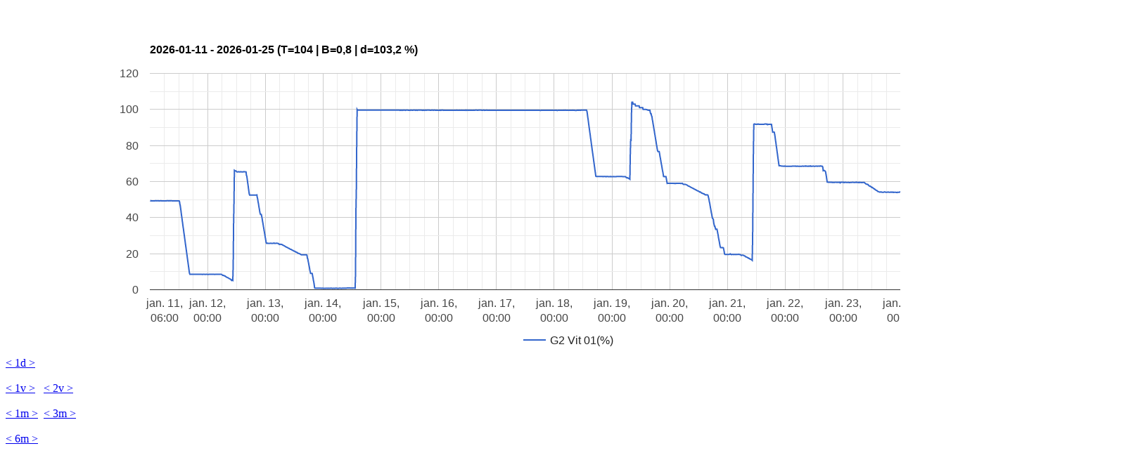

--- FILE ---
content_type: text/html
request_url: https://gfab.neocities.org/dia19/vv
body_size: 8494
content:
<html>
<head>
<meta http-equiv="Cache-Control" content="no-cache, no-store, must-revalidate" />
<meta http-equiv="Pragma" content="no-cache">
<meta http-equiv="Expires� content="0">
<title>19</title>
<!--2085-->
<script type="text/javascript" src="https://www.gstatic.com/charts/loader.js"></script>
<script type="text/javascript">
google.charts.load('current', {'packages':['corechart'], 'language': 'sv'});
google.charts.setOnLoadCallback(drawChart);
function drawChart() {
var data = google.visualization.arrayToDataTable([
['Tid',' G2 Vit 01(%)'],[new Date(2026,0,11,0,7),49.4],[new Date(2026,0,11,0,17),49.3],[new Date(2026,0,11,0,27),49.4],[new Date(2026,0,11,0,37),49.3],[new Date(2026,0,11,0,47),49.3],[new Date(2026,0,11,0,57),49.3],[new Date(2026,0,11,1,7),49.3],[new Date(2026,0,11,1,17),49.3],[new Date(2026,0,11,1,27),49.3],[new Date(2026,0,11,1,37),49.3],[new Date(2026,0,11,1,47),49.3],[new Date(2026,0,11,1,57),49.3],[new Date(2026,0,11,2,7),49.3],[new Date(2026,0,11,2,17),49.4],[new Date(2026,0,11,2,27),49.4],[new Date(2026,0,11,2,37),49.3],[new Date(2026,0,11,2,47),49.3],[new Date(2026,0,11,2,57),49.4],[new Date(2026,0,11,3,7),49.4],[new Date(2026,0,11,3,17),49.3],[new Date(2026,0,11,3,27),49.3],[new Date(2026,0,11,3,37),49.4],[new Date(2026,0,11,3,47),49.3],[new Date(2026,0,11,3,57),49.3],[new Date(2026,0,11,4,7),49.3],[new Date(2026,0,11,4,17),49.3],[new Date(2026,0,11,4,27),49.4],[new Date(2026,0,11,4,37),49.4],[new Date(2026,0,11,4,47),49.3],[new Date(2026,0,11,4,57),49.3],[new Date(2026,0,11,5,7),49.3],[new Date(2026,0,11,5,17),49.3],[new Date(2026,0,11,5,27),49.3],[new Date(2026,0,11,5,37),49.3],[new Date(2026,0,11,5,47),49.3],[new Date(2026,0,11,5,57),49.3],[new Date(2026,0,11,6,7),49.3],[new Date(2026,0,11,6,17),49.3],[new Date(2026,0,11,6,27),49.3],[new Date(2026,0,11,6,37),49.3],[new Date(2026,0,11,6,47),49.3],[new Date(2026,0,11,6,57),49.3],[new Date(2026,0,11,7,7),49.4],[new Date(2026,0,11,7,17),49.4],[new Date(2026,0,11,7,27),49.4],[new Date(2026,0,11,7,37),49.3],[new Date(2026,0,11,7,47),49.3],[new Date(2026,0,11,7,57),49.4],[new Date(2026,0,11,8,7),49.4],[new Date(2026,0,11,8,17),49.3],[new Date(2026,0,11,8,27),49.3],[new Date(2026,0,11,8,37),49.4],[new Date(2026,0,11,8,47),49.4],[new Date(2026,0,11,8,57),49.4],[new Date(2026,0,11,9,7),49.3],[new Date(2026,0,11,9,17),49.3],[new Date(2026,0,11,9,27),49.3],[new Date(2026,0,11,9,37),49.3],[new Date(2026,0,11,9,47),49.3],[new Date(2026,0,11,9,57),49.3],[new Date(2026,0,11,10,7),49.3],[new Date(2026,0,11,10,17),49.3],[new Date(2026,0,11,10,27),49.3],[new Date(2026,0,11,10,37),49.3],[new Date(2026,0,11,10,47),49.3],[new Date(2026,0,11,10,57),49.3],[new Date(2026,0,11,11,7),49.3],[new Date(2026,0,11,11,17),49.3],[new Date(2026,0,11,11,27),49.3],[new Date(2026,0,11,11,37),49.3],[new Date(2026,0,11,11,47),49.3],[new Date(2026,0,11,11,57),49.3],[new Date(2026,0,11,12,7),49.3],[new Date(2026,0,11,12,17),49.1],[new Date(2026,0,11,12,27),47.6],[new Date(2026,0,11,12,37),46.7],[new Date(2026,0,11,12,47),45.1],[new Date(2026,0,11,12,57),43.4],[new Date(2026,0,11,13,7),41.5],[new Date(2026,0,11,13,17),40.1],[new Date(2026,0,11,13,27),38.3],[new Date(2026,0,11,13,37),36.8],[new Date(2026,0,11,13,47),35.0],[new Date(2026,0,11,13,57),33.6],[new Date(2026,0,11,14,7),31.8],[new Date(2026,0,11,14,17),30.3],[new Date(2026,0,11,14,27),28.6],[new Date(2026,0,11,14,37),27.0],[new Date(2026,0,11,14,47),25.3],[new Date(2026,0,11,14,57),23.8],[new Date(2026,0,11,15,7),22.1],[new Date(2026,0,11,15,17),20.5],[new Date(2026,0,11,15,27),18.9],[new Date(2026,0,11,15,37),17.2],[new Date(2026,0,11,15,47),15.6],[new Date(2026,0,11,15,57),14.0],[new Date(2026,0,11,16,7),12.4],[new Date(2026,0,11,16,17),10.7],[new Date(2026,0,11,16,27),9.21],[new Date(2026,0,11,16,37),8.55],[new Date(2026,0,11,16,47),8.53],[new Date(2026,0,11,16,57),8.56],[new Date(2026,0,11,17,7),8.54],[new Date(2026,0,11,17,17),8.55],[new Date(2026,0,11,17,27),8.56],[new Date(2026,0,11,17,37),8.56],[new Date(2026,0,11,17,47),8.55],[new Date(2026,0,11,17,57),8.54],[new Date(2026,0,11,18,7),8.54],[new Date(2026,0,11,18,17),8.55],[new Date(2026,0,11,18,27),8.56],[new Date(2026,0,11,18,37),8.54],[new Date(2026,0,11,18,47),8.55],[new Date(2026,0,11,18,57),8.56],[new Date(2026,0,11,19,7),8.55],[new Date(2026,0,11,19,17),8.55],[new Date(2026,0,11,19,27),8.56],[new Date(2026,0,11,19,37),8.56],[new Date(2026,0,11,19,47),8.55],[new Date(2026,0,11,19,57),8.56],[new Date(2026,0,11,20,7),8.58],[new Date(2026,0,11,20,17),8.56],[new Date(2026,0,11,20,27),8.54],[new Date(2026,0,11,20,37),8.54],[new Date(2026,0,11,20,47),8.56],[new Date(2026,0,11,20,57),8.54],[new Date(2026,0,11,21,7),8.56],[new Date(2026,0,11,21,17),8.56],[new Date(2026,0,11,21,27),8.56],[new Date(2026,0,11,21,37),8.53],[new Date(2026,0,11,21,47),8.45],[new Date(2026,0,11,21,57),8.55],[new Date(2026,0,11,22,7),8.55],[new Date(2026,0,11,22,17),8.55],[new Date(2026,0,11,22,27),8.55],[new Date(2026,0,11,22,37),8.55],[new Date(2026,0,11,22,47),8.54],[new Date(2026,0,11,22,57),8.51],[new Date(2026,0,11,23,7),8.50],[new Date(2026,0,11,23,17),8.55],[new Date(2026,0,11,23,27),8.54],[new Date(2026,0,11,23,37),8.57],[new Date(2026,0,11,23,47),8.55],[new Date(2026,0,11,23,57),8.50],[new Date(2026,0,12,0,7),8.45],[new Date(2026,0,12,0,17),8.50],[new Date(2026,0,12,0,27),8.53],[new Date(2026,0,12,0,37),8.55],[new Date(2026,0,12,0,47),8.56],[new Date(2026,0,12,0,57),8.55],[new Date(2026,0,12,1,7),8.56],[new Date(2026,0,12,1,17),8.57],[new Date(2026,0,12,1,27),8.57],[new Date(2026,0,12,1,37),8.53],[new Date(2026,0,12,1,47),8.53],[new Date(2026,0,12,1,57),8.55],[new Date(2026,0,12,2,7),8.56],[new Date(2026,0,12,2,17),8.54],[new Date(2026,0,12,2,27),8.55],[new Date(2026,0,12,2,37),8.53],[new Date(2026,0,12,2,47),8.55],[new Date(2026,0,12,2,57),8.48],[new Date(2026,0,12,3,7),8.55],[new Date(2026,0,12,3,17),8.57],[new Date(2026,0,12,3,27),8.55],[new Date(2026,0,12,3,37),8.55],[new Date(2026,0,12,3,47),8.55],[new Date(2026,0,12,3,57),8.55],[new Date(2026,0,12,4,7),8.55],[new Date(2026,0,12,4,17),8.56],[new Date(2026,0,12,4,27),8.59],[new Date(2026,0,12,4,37),8.58],[new Date(2026,0,12,4,47),8.55],[new Date(2026,0,12,4,57),8.53],[new Date(2026,0,12,5,7),8.55],[new Date(2026,0,12,5,17),8.55],[new Date(2026,0,12,5,27),8.55],[new Date(2026,0,12,5,37),8.54],[new Date(2026,0,12,5,47),8.51],[new Date(2026,0,12,5,57),8.36],[new Date(2026,0,12,6,7),8.11],[new Date(2026,0,12,6,17),7.94],[new Date(2026,0,12,6,27),7.99],[new Date(2026,0,12,6,37),7.99],[new Date(2026,0,12,6,47),7.81],[new Date(2026,0,12,6,57),7.65],[new Date(2026,0,12,7,7),7.70],[new Date(2026,0,12,7,17),7.60],[new Date(2026,0,12,7,27),7.34],[new Date(2026,0,12,7,37),7.20],[new Date(2026,0,12,7,47),7.06],[new Date(2026,0,12,7,57),6.92],[new Date(2026,0,12,8,7),6.76],[new Date(2026,0,12,8,17),6.74],[new Date(2026,0,12,8,27),6.64],[new Date(2026,0,12,8,37),6.56],[new Date(2026,0,12,8,47),6.33],[new Date(2026,0,12,8,57),6.18],[new Date(2026,0,12,9,7),6.04],[new Date(2026,0,12,9,17),6.01],[new Date(2026,0,12,9,27),5.91],[new Date(2026,0,12,9,37),5.72],[new Date(2026,0,12,9,47),5.40],[new Date(2026,0,12,9,57),5.15],[new Date(2026,0,12,10,7),5.43],[new Date(2026,0,12,10,17),5.27],[new Date(2026,0,12,10,27),5.14],[new Date(2026,0,12,10,37),13.3],[new Date(2026,0,12,10,47),36.5],[new Date(2026,0,12,10,57),48.8],[new Date(2026,0,12,11,7),66.2],[new Date(2026,0,12,11,17),66.0],[new Date(2026,0,12,11,27),65.9],[new Date(2026,0,12,11,37),65.9],[new Date(2026,0,12,11,47),65.9],[new Date(2026,0,12,11,57),65.6],[new Date(2026,0,12,12,7),65.4],[new Date(2026,0,12,12,17),65.4],[new Date(2026,0,12,12,27),65.4],[new Date(2026,0,12,12,37),65.4],[new Date(2026,0,12,12,47),65.5],[new Date(2026,0,12,12,57),65.5],[new Date(2026,0,12,13,7),65.4],[new Date(2026,0,12,13,17),65.4],[new Date(2026,0,12,13,27),65.4],[new Date(2026,0,12,13,37),65.4],[new Date(2026,0,12,13,47),65.5],[new Date(2026,0,12,13,57),65.4],[new Date(2026,0,12,14,7),65.4],[new Date(2026,0,12,14,17),65.4],[new Date(2026,0,12,14,27),65.4],[new Date(2026,0,12,14,37),65.4],[new Date(2026,0,12,14,47),65.4],[new Date(2026,0,12,14,57),65.5],[new Date(2026,0,12,15,7),65.4],[new Date(2026,0,12,15,17),65.5],[new Date(2026,0,12,15,27),65.5],[new Date(2026,0,12,15,37),65.4],[new Date(2026,0,12,15,47),65.4],[new Date(2026,0,12,15,57),65.4],[new Date(2026,0,12,16,7),63.5],[new Date(2026,0,12,16,17),62.9],[new Date(2026,0,12,16,27),61.3],[new Date(2026,0,12,16,37),59.6],[new Date(2026,0,12,16,47),58.1],[new Date(2026,0,12,16,57),56.4],[new Date(2026,0,12,17,7),54.7],[new Date(2026,0,12,17,17),53.2],[new Date(2026,0,12,17,27),52.5],[new Date(2026,0,12,17,37),52.5],[new Date(2026,0,12,17,47),52.5],[new Date(2026,0,12,17,57),52.5],[new Date(2026,0,12,18,7),52.5],[new Date(2026,0,12,18,17),52.5],[new Date(2026,0,12,18,27),52.5],[new Date(2026,0,12,18,37),52.5],[new Date(2026,0,12,18,47),52.5],[new Date(2026,0,12,18,57),52.5],[new Date(2026,0,12,19,7),52.5],[new Date(2026,0,12,19,17),52.5],[new Date(2026,0,12,19,27),52.5],[new Date(2026,0,12,19,37),52.5],[new Date(2026,0,12,19,47),52.5],[new Date(2026,0,12,19,57),52.5],[new Date(2026,0,12,20,7),52.5],[new Date(2026,0,12,20,17),52.5],[new Date(2026,0,12,20,27),52.6],[new Date(2026,0,12,20,37),51.2],[new Date(2026,0,12,20,47),50.4],[new Date(2026,0,12,20,57),48.8],[new Date(2026,0,12,21,7),47.8],[new Date(2026,0,12,21,17),46.2],[new Date(2026,0,12,21,27),45.0],[new Date(2026,0,12,21,37),43.6],[new Date(2026,0,12,21,47),42.4],[new Date(2026,0,12,21,57),41.8],[new Date(2026,0,12,22,7),41.8],[new Date(2026,0,12,22,17),41.8],[new Date(2026,0,12,22,27),40.8],[new Date(2026,0,12,22,37),39.7],[new Date(2026,0,12,22,47),38.2],[new Date(2026,0,12,22,57),37.0],[new Date(2026,0,12,23,7),35.6],[new Date(2026,0,12,23,17),34.3],[new Date(2026,0,12,23,27),33.0],[new Date(2026,0,12,23,37),31.7],[new Date(2026,0,12,23,47),30.4],[new Date(2026,0,12,23,57),29.0],[new Date(2026,0,13,0,7),27.8],[new Date(2026,0,13,0,17),26.3],[new Date(2026,0,13,0,27),25.8],[new Date(2026,0,13,0,37),25.7],[new Date(2026,0,13,0,47),25.8],[new Date(2026,0,13,0,57),25.8],[new Date(2026,0,13,1,7),25.7],[new Date(2026,0,13,1,17),25.7],[new Date(2026,0,13,1,27),25.7],[new Date(2026,0,13,1,37),25.7],[new Date(2026,0,13,1,47),25.7],[new Date(2026,0,13,1,57),25.7],[new Date(2026,0,13,2,7),25.8],[new Date(2026,0,13,2,17),25.8],[new Date(2026,0,13,2,27),25.7],[new Date(2026,0,13,2,37),25.7],[new Date(2026,0,13,2,47),25.7],[new Date(2026,0,13,2,57),25.7],[new Date(2026,0,13,3,7),25.7],[new Date(2026,0,13,3,17),25.8],[new Date(2026,0,13,3,27),25.8],[new Date(2026,0,13,3,37),25.9],[new Date(2026,0,13,3,47),25.7],[new Date(2026,0,13,3,57),25.7],[new Date(2026,0,13,4,7),25.7],[new Date(2026,0,13,4,17),25.7],[new Date(2026,0,13,4,27),25.8],[new Date(2026,0,13,4,37),25.8],[new Date(2026,0,13,4,47),25.8],[new Date(2026,0,13,4,57),25.7],[new Date(2026,0,13,5,7),25.7],[new Date(2026,0,13,5,17),25.7],[new Date(2026,0,13,5,27),25.6],[new Date(2026,0,13,5,37),25.3],[new Date(2026,0,13,5,47),25.1],[new Date(2026,0,13,5,57),25.2],[new Date(2026,0,13,6,7),25.2],[new Date(2026,0,13,6,17),25.2],[new Date(2026,0,13,6,27),25.1],[new Date(2026,0,13,6,37),25.2],[new Date(2026,0,13,6,47),25.1],[new Date(2026,0,13,6,57),25.0],[new Date(2026,0,13,7,7),24.9],[new Date(2026,0,13,7,17),24.7],[new Date(2026,0,13,7,27),24.6],[new Date(2026,0,13,7,37),24.5],[new Date(2026,0,13,7,47),24.4],[new Date(2026,0,13,7,57),24.3],[new Date(2026,0,13,8,7),24.1],[new Date(2026,0,13,8,17),24.0],[new Date(2026,0,13,8,27),23.8],[new Date(2026,0,13,8,37),23.7],[new Date(2026,0,13,8,47),23.7],[new Date(2026,0,13,8,57),23.5],[new Date(2026,0,13,9,7),23.4],[new Date(2026,0,13,9,17),23.3],[new Date(2026,0,13,9,27),23.1],[new Date(2026,0,13,9,37),23.0],[new Date(2026,0,13,9,47),23.0],[new Date(2026,0,13,9,57),22.8],[new Date(2026,0,13,10,7),22.7],[new Date(2026,0,13,10,17),22.5],[new Date(2026,0,13,10,27),22.4],[new Date(2026,0,13,10,37),22.4],[new Date(2026,0,13,10,47),22.3],[new Date(2026,0,13,10,57),22.1],[new Date(2026,0,13,11,7),22.0],[new Date(2026,0,13,11,17),21.9],[new Date(2026,0,13,11,27),21.8],[new Date(2026,0,13,11,37),21.6],[new Date(2026,0,13,11,47),21.5],[new Date(2026,0,13,11,57),21.4],[new Date(2026,0,13,12,7),21.4],[new Date(2026,0,13,12,17),21.2],[new Date(2026,0,13,12,27),21.1],[new Date(2026,0,13,12,37),20.9],[new Date(2026,0,13,12,47),20.8],[new Date(2026,0,13,12,57),20.8],[new Date(2026,0,13,13,7),20.7],[new Date(2026,0,13,13,17),20.5],[new Date(2026,0,13,13,27),20.4],[new Date(2026,0,13,13,37),20.2],[new Date(2026,0,13,13,47),20.2],[new Date(2026,0,13,13,57),20.1],[new Date(2026,0,13,14,7),20.0],[new Date(2026,0,13,14,17),20.0],[new Date(2026,0,13,14,27),19.8],[new Date(2026,0,13,14,37),19.6],[new Date(2026,0,13,14,47),19.5],[new Date(2026,0,13,14,57),19.4],[new Date(2026,0,13,15,7),19.4],[new Date(2026,0,13,15,17),19.4],[new Date(2026,0,13,15,27),19.4],[new Date(2026,0,13,15,37),19.4],[new Date(2026,0,13,15,47),19.4],[new Date(2026,0,13,15,57),19.4],[new Date(2026,0,13,16,7),19.4],[new Date(2026,0,13,16,17),19.4],[new Date(2026,0,13,16,27),19.4],[new Date(2026,0,13,16,37),19.4],[new Date(2026,0,13,16,47),19.4],[new Date(2026,0,13,16,57),19.4],[new Date(2026,0,13,17,7),19.4],[new Date(2026,0,13,17,17),19.0],[new Date(2026,0,13,17,27),17.5],[new Date(2026,0,13,17,37),17.1],[new Date(2026,0,13,17,47),15.8],[new Date(2026,0,13,17,57),14.7],[new Date(2026,0,13,18,7),13.5],[new Date(2026,0,13,18,17),12.4],[new Date(2026,0,13,18,27),11.0],[new Date(2026,0,13,18,37),10.0],[new Date(2026,0,13,18,47),9.02],[new Date(2026,0,13,18,57),9.03],[new Date(2026,0,13,19,7),9.03],[new Date(2026,0,13,19,17),9.04],[new Date(2026,0,13,19,27),9.02],[new Date(2026,0,13,19,37),7.71],[new Date(2026,0,13,19,47),6.61],[new Date(2026,0,13,19,57),5.20],[new Date(2026,0,13,20,7),4.21],[new Date(2026,0,13,20,17),2.69],[new Date(2026,0,13,20,27),1.03],[new Date(2026,0,13,20,37),0.87],[new Date(2026,0,13,20,47),0.84],[new Date(2026,0,13,20,57),0.87],[new Date(2026,0,13,21,7),0.87],[new Date(2026,0,13,21,17),0.87],[new Date(2026,0,13,21,27),0.89],[new Date(2026,0,13,21,37),0.88],[new Date(2026,0,13,21,47),0.87],[new Date(2026,0,13,21,57),0.88],[new Date(2026,0,13,22,7),0.87],[new Date(2026,0,13,22,17),0.87],[new Date(2026,0,13,22,27),0.84],[new Date(2026,0,13,22,37),0.85],[new Date(2026,0,13,22,47),0.85],[new Date(2026,0,13,22,57),0.87],[new Date(2026,0,13,23,7),0.82],[new Date(2026,0,13,23,17),0.82],[new Date(2026,0,13,23,27),0.83],[new Date(2026,0,13,23,37),0.87],[new Date(2026,0,13,23,47),0.82],[new Date(2026,0,13,23,57),0.83],[new Date(2026,0,14,0,7),0.82],[new Date(2026,0,14,0,17),0.82],[new Date(2026,0,14,0,27),0.82],[new Date(2026,0,14,0,37),0.80],[new Date(2026,0,14,0,47),0.83],[new Date(2026,0,14,0,57),0.80],[new Date(2026,0,14,1,7),0.82],[new Date(2026,0,14,1,17),0.83],[new Date(2026,0,14,1,27),0.82],[new Date(2026,0,14,1,37),0.85],[new Date(2026,0,14,1,47),0.82],[new Date(2026,0,14,1,57),0.80],[new Date(2026,0,14,2,7),0.82],[new Date(2026,0,14,2,17),0.84],[new Date(2026,0,14,2,27),0.82],[new Date(2026,0,14,2,37),0.83],[new Date(2026,0,14,2,47),0.82],[new Date(2026,0,14,2,57),0.82],[new Date(2026,0,14,3,7),0.87],[new Date(2026,0,14,3,17),0.83],[new Date(2026,0,14,3,27),0.84],[new Date(2026,0,14,3,37),0.82],[new Date(2026,0,14,3,47),0.81],[new Date(2026,0,14,3,57),0.82],[new Date(2026,0,14,4,7),0.81],[new Date(2026,0,14,4,17),0.80],[new Date(2026,0,14,4,27),0.84],[new Date(2026,0,14,4,37),0.82],[new Date(2026,0,14,4,47),0.82],[new Date(2026,0,14,4,57),0.82],[new Date(2026,0,14,5,7),0.84],[new Date(2026,0,14,5,17),0.84],[new Date(2026,0,14,5,27),0.83],[new Date(2026,0,14,5,37),0.84],[new Date(2026,0,14,5,47),0.82],[new Date(2026,0,14,5,57),0.81],[new Date(2026,0,14,6,7),0.80],[new Date(2026,0,14,6,17),0.82],[new Date(2026,0,14,6,27),0.82],[new Date(2026,0,14,6,37),0.83],[new Date(2026,0,14,6,47),0.84],[new Date(2026,0,14,6,57),0.83],[new Date(2026,0,14,7,7),0.83],[new Date(2026,0,14,7,17),0.83],[new Date(2026,0,14,7,27),0.82],[new Date(2026,0,14,7,37),0.82],[new Date(2026,0,14,7,47),0.83],[new Date(2026,0,14,7,57),0.85],[new Date(2026,0,14,8,7),0.86],[new Date(2026,0,14,8,17),0.82],[new Date(2026,0,14,8,27),0.84],[new Date(2026,0,14,8,37),0.85],[new Date(2026,0,14,8,47),0.84],[new Date(2026,0,14,8,57),0.84],[new Date(2026,0,14,9,7),0.82],[new Date(2026,0,14,9,17),0.87],[new Date(2026,0,14,9,27),0.85],[new Date(2026,0,14,9,37),0.89],[new Date(2026,0,14,9,47),0.92],[new Date(2026,0,14,9,57),0.95],[new Date(2026,0,14,10,7),0.94],[new Date(2026,0,14,10,17),0.96],[new Date(2026,0,14,10,27),0.95],[new Date(2026,0,14,10,37),0.94],[new Date(2026,0,14,10,47),0.94],[new Date(2026,0,14,10,57),0.95],[new Date(2026,0,14,11,7),0.97],[new Date(2026,0,14,11,17),0.96],[new Date(2026,0,14,11,27),0.92],[new Date(2026,0,14,11,37),0.92],[new Date(2026,0,14,11,47),0.93],[new Date(2026,0,14,11,57),0.94],[new Date(2026,0,14,12,7),0.93],[new Date(2026,0,14,12,17),0.91],[new Date(2026,0,14,12,27),0.95],[new Date(2026,0,14,12,37),0.94],[new Date(2026,0,14,12,47),0.93],[new Date(2026,0,14,12,57),0.92],[new Date(2026,0,14,13,7),0.89],[new Date(2026,0,14,13,17),0.89],[new Date(2026,0,14,13,27),8.42],[new Date(2026,0,14,13,37),43.7],[new Date(2026,0,14,13,47),55.0],[new Date(2026,0,14,13,57),81.7],[new Date(2026,0,14,14,7),100],[new Date(2026,0,14,14,17),99.6],[new Date(2026,0,14,14,27),99.6],[new Date(2026,0,14,14,37),99.6],[new Date(2026,0,14,14,47),99.6],[new Date(2026,0,14,14,57),99.6],[new Date(2026,0,14,15,7),99.6],[new Date(2026,0,14,15,17),99.6],[new Date(2026,0,14,15,27),99.6],[new Date(2026,0,14,15,37),99.6],[new Date(2026,0,14,15,47),99.6],[new Date(2026,0,14,15,57),99.6],[new Date(2026,0,14,16,7),99.6],[new Date(2026,0,14,16,17),99.6],[new Date(2026,0,14,16,27),99.6],[new Date(2026,0,14,16,37),99.6],[new Date(2026,0,14,16,47),99.6],[new Date(2026,0,14,16,57),99.6],[new Date(2026,0,14,17,7),99.6],[new Date(2026,0,14,17,17),99.6],[new Date(2026,0,14,17,27),99.6],[new Date(2026,0,14,17,37),99.6],[new Date(2026,0,14,17,47),99.6],[new Date(2026,0,14,17,57),99.6],[new Date(2026,0,14,18,7),99.6],[new Date(2026,0,14,18,17),99.6],[new Date(2026,0,14,18,27),99.6],[new Date(2026,0,14,18,37),99.6],[new Date(2026,0,14,18,47),99.6],[new Date(2026,0,14,18,57),99.6],[new Date(2026,0,14,19,7),99.6],[new Date(2026,0,14,19,17),99.6],[new Date(2026,0,14,19,27),99.6],[new Date(2026,0,14,19,37),99.6],[new Date(2026,0,14,19,47),99.6],[new Date(2026,0,14,19,57),99.6],[new Date(2026,0,14,20,7),99.6],[new Date(2026,0,14,20,17),99.6],[new Date(2026,0,14,20,27),99.6],[new Date(2026,0,14,20,37),99.6],[new Date(2026,0,14,20,47),99.6],[new Date(2026,0,14,20,57),99.6],[new Date(2026,0,14,21,7),99.6],[new Date(2026,0,14,21,17),99.6],[new Date(2026,0,14,21,27),99.6],[new Date(2026,0,14,21,37),99.6],[new Date(2026,0,14,21,47),99.6],[new Date(2026,0,14,21,57),99.6],[new Date(2026,0,14,22,7),99.6],[new Date(2026,0,14,22,17),99.6],[new Date(2026,0,14,22,27),99.6],[new Date(2026,0,14,22,37),99.6],[new Date(2026,0,14,22,47),99.6],[new Date(2026,0,14,22,57),99.6],[new Date(2026,0,14,23,7),99.6],[new Date(2026,0,14,23,17),99.6],[new Date(2026,0,14,23,27),99.6],[new Date(2026,0,14,23,37),99.6],[new Date(2026,0,14,23,47),99.6],[new Date(2026,0,14,23,57),99.6],[new Date(2026,0,15,0,7),99.6],[new Date(2026,0,15,0,17),99.6],[new Date(2026,0,15,0,27),99.6],[new Date(2026,0,15,0,37),99.6],[new Date(2026,0,15,0,47),99.6],[new Date(2026,0,15,0,57),99.6],[new Date(2026,0,15,1,7),99.6],[new Date(2026,0,15,1,17),99.6],[new Date(2026,0,15,1,27),99.6],[new Date(2026,0,15,1,37),99.6],[new Date(2026,0,15,1,47),99.6],[new Date(2026,0,15,1,57),99.6],[new Date(2026,0,15,2,7),99.6],[new Date(2026,0,15,2,17),99.6],[new Date(2026,0,15,2,27),99.6],[new Date(2026,0,15,2,37),99.6],[new Date(2026,0,15,2,47),99.6],[new Date(2026,0,15,2,57),99.6],[new Date(2026,0,15,3,7),99.6],[new Date(2026,0,15,3,17),99.6],[new Date(2026,0,15,3,27),99.6],[new Date(2026,0,15,3,37),99.6],[new Date(2026,0,15,3,47),99.6],[new Date(2026,0,15,3,57),99.6],[new Date(2026,0,15,4,7),99.6],[new Date(2026,0,15,4,17),99.6],[new Date(2026,0,15,4,27),99.6],[new Date(2026,0,15,4,37),99.6],[new Date(2026,0,15,4,47),99.6],[new Date(2026,0,15,4,57),99.6],[new Date(2026,0,15,5,7),99.6],[new Date(2026,0,15,5,17),99.6],[new Date(2026,0,15,5,27),99.6],[new Date(2026,0,15,5,37),99.6],[new Date(2026,0,15,5,47),99.6],[new Date(2026,0,15,5,57),99.6],[new Date(2026,0,15,6,7),99.6],[new Date(2026,0,15,6,17),99.6],[new Date(2026,0,15,6,27),99.6],[new Date(2026,0,15,6,37),99.6],[new Date(2026,0,15,6,47),99.6],[new Date(2026,0,15,6,57),99.6],[new Date(2026,0,15,7,7),99.6],[new Date(2026,0,15,7,17),99.6],[new Date(2026,0,15,7,27),99.6],[new Date(2026,0,15,7,37),99.6],[new Date(2026,0,15,7,47),99.6],[new Date(2026,0,15,7,57),99.5],[new Date(2026,0,15,8,7),99.6],[new Date(2026,0,15,8,17),99.6],[new Date(2026,0,15,8,27),99.5],[new Date(2026,0,15,8,37),99.6],[new Date(2026,0,15,8,47),99.6],[new Date(2026,0,15,8,57),99.6],[new Date(2026,0,15,9,7),99.5],[new Date(2026,0,15,9,17),99.6],[new Date(2026,0,15,9,27),99.6],[new Date(2026,0,15,9,37),99.6],[new Date(2026,0,15,9,47),99.6],[new Date(2026,0,15,9,57),99.6],[new Date(2026,0,15,10,7),99.5],[new Date(2026,0,15,10,17),99.6],[new Date(2026,0,15,10,27),99.6],[new Date(2026,0,15,10,37),99.6],[new Date(2026,0,15,10,47),99.6],[new Date(2026,0,15,10,57),99.6],[new Date(2026,0,15,11,7),99.6],[new Date(2026,0,15,11,17),99.6],[new Date(2026,0,15,11,27),99.5],[new Date(2026,0,15,11,37),99.5],[new Date(2026,0,15,11,47),99.5],[new Date(2026,0,15,11,57),99.6],[new Date(2026,0,15,12,7),99.5],[new Date(2026,0,15,12,17),99.6],[new Date(2026,0,15,12,27),99.6],[new Date(2026,0,15,12,37),99.6],[new Date(2026,0,15,12,47),99.6],[new Date(2026,0,15,12,57),99.5],[new Date(2026,0,15,13,7),99.5],[new Date(2026,0,15,13,17),99.6],[new Date(2026,0,15,13,27),99.6],[new Date(2026,0,15,13,37),99.6],[new Date(2026,0,15,13,47),99.6],[new Date(2026,0,15,13,57),99.6],[new Date(2026,0,15,14,7),99.6],[new Date(2026,0,15,14,17),99.6],[new Date(2026,0,15,14,27),99.5],[new Date(2026,0,15,14,37),99.6],[new Date(2026,0,15,14,47),99.6],[new Date(2026,0,15,14,57),99.6],[new Date(2026,0,15,15,7),99.5],[new Date(2026,0,15,15,17),99.6],[new Date(2026,0,15,15,27),99.6],[new Date(2026,0,15,15,37),99.6],[new Date(2026,0,15,15,47),99.6],[new Date(2026,0,15,15,57),99.6],[new Date(2026,0,15,16,7),99.6],[new Date(2026,0,15,16,17),99.6],[new Date(2026,0,15,16,27),99.6],[new Date(2026,0,15,16,37),99.6],[new Date(2026,0,15,16,47),99.6],[new Date(2026,0,15,16,57),99.6],[new Date(2026,0,15,17,7),99.5],[new Date(2026,0,15,17,17),99.6],[new Date(2026,0,15,17,27),99.6],[new Date(2026,0,15,17,37),99.5],[new Date(2026,0,15,17,47),99.6],[new Date(2026,0,15,17,57),99.6],[new Date(2026,0,15,18,7),99.5],[new Date(2026,0,15,18,17),99.6],[new Date(2026,0,15,18,27),99.6],[new Date(2026,0,15,18,37),99.6],[new Date(2026,0,15,18,47),99.5],[new Date(2026,0,15,18,57),99.6],[new Date(2026,0,15,19,7),99.6],[new Date(2026,0,15,19,17),99.6],[new Date(2026,0,15,19,27),99.6],[new Date(2026,0,15,19,37),99.6],[new Date(2026,0,15,19,47),99.6],[new Date(2026,0,15,19,57),99.6],[new Date(2026,0,15,20,7),99.6],[new Date(2026,0,15,20,17),99.6],[new Date(2026,0,15,20,27),99.5],[new Date(2026,0,15,20,37),99.5],[new Date(2026,0,15,20,47),99.5],[new Date(2026,0,15,20,57),99.6],[new Date(2026,0,15,21,7),99.6],[new Date(2026,0,15,21,17),99.6],[new Date(2026,0,15,21,27),99.6],[new Date(2026,0,15,21,37),99.6],[new Date(2026,0,15,21,47),99.5],[new Date(2026,0,15,21,57),99.6],[new Date(2026,0,15,22,7),99.6],[new Date(2026,0,15,22,17),99.6],[new Date(2026,0,15,22,27),99.6],[new Date(2026,0,15,22,37),99.5],[new Date(2026,0,15,22,47),99.5],[new Date(2026,0,15,22,57),99.5],[new Date(2026,0,15,23,7),99.6],[new Date(2026,0,15,23,17),99.5],[new Date(2026,0,15,23,27),99.5],[new Date(2026,0,15,23,37),99.5],[new Date(2026,0,15,23,47),99.5],[new Date(2026,0,15,23,57),99.5],[new Date(2026,0,16,0,7),99.5],[new Date(2026,0,16,0,17),99.5],[new Date(2026,0,16,0,27),99.6],[new Date(2026,0,16,0,37),99.5],[new Date(2026,0,16,0,47),99.6],[new Date(2026,0,16,0,57),99.5],[new Date(2026,0,16,1,7),99.6],[new Date(2026,0,16,1,17),99.6],[new Date(2026,0,16,1,27),99.6],[new Date(2026,0,16,1,37),99.6],[new Date(2026,0,16,1,47),99.6],[new Date(2026,0,16,1,57),99.5],[new Date(2026,0,16,2,7),99.6],[new Date(2026,0,16,2,17),99.5],[new Date(2026,0,16,2,27),99.5],[new Date(2026,0,16,2,37),99.5],[new Date(2026,0,16,2,47),99.5],[new Date(2026,0,16,2,57),99.5],[new Date(2026,0,16,3,7),99.5],[new Date(2026,0,16,3,17),99.5],[new Date(2026,0,16,3,27),99.5],[new Date(2026,0,16,3,37),99.5],[new Date(2026,0,16,3,47),99.5],[new Date(2026,0,16,3,57),99.5],[new Date(2026,0,16,4,7),99.5],[new Date(2026,0,16,4,17),99.5],[new Date(2026,0,16,4,27),99.5],[new Date(2026,0,16,4,37),99.5],[new Date(2026,0,16,4,47),99.5],[new Date(2026,0,16,4,57),99.5],[new Date(2026,0,16,5,7),99.5],[new Date(2026,0,16,5,17),99.5],[new Date(2026,0,16,5,27),99.5],[new Date(2026,0,16,5,37),99.5],[new Date(2026,0,16,5,47),99.5],[new Date(2026,0,16,5,57),99.5],[new Date(2026,0,16,6,7),99.5],[new Date(2026,0,16,6,17),99.5],[new Date(2026,0,16,6,27),99.5],[new Date(2026,0,16,6,37),99.5],[new Date(2026,0,16,6,47),99.5],[new Date(2026,0,16,6,57),99.5],[new Date(2026,0,16,7,7),99.5],[new Date(2026,0,16,7,17),99.5],[new Date(2026,0,16,7,27),99.6],[new Date(2026,0,16,7,37),99.6],[new Date(2026,0,16,7,47),99.5],[new Date(2026,0,16,7,57),99.5],[new Date(2026,0,16,8,7),99.5],[new Date(2026,0,16,8,17),99.5],[new Date(2026,0,16,8,27),99.5],[new Date(2026,0,16,8,37),99.5],[new Date(2026,0,16,8,47),99.6],[new Date(2026,0,16,8,57),99.5],[new Date(2026,0,16,9,7),99.5],[new Date(2026,0,16,9,17),99.5],[new Date(2026,0,16,9,27),99.5],[new Date(2026,0,16,9,37),99.6],[new Date(2026,0,16,9,47),99.5],[new Date(2026,0,16,9,57),99.5],[new Date(2026,0,16,10,7),99.5],[new Date(2026,0,16,10,17),99.5],[new Date(2026,0,16,10,27),99.5],[new Date(2026,0,16,10,37),99.5],[new Date(2026,0,16,10,47),99.5],[new Date(2026,0,16,10,57),99.6],[new Date(2026,0,16,11,7),99.5],[new Date(2026,0,16,11,17),99.6],[new Date(2026,0,16,11,27),99.6],[new Date(2026,0,16,11,37),99.5],[new Date(2026,0,16,11,47),99.6],[new Date(2026,0,16,11,57),99.6],[new Date(2026,0,16,12,7),99.5],[new Date(2026,0,16,12,17),99.6],[new Date(2026,0,16,12,27),99.5],[new Date(2026,0,16,12,37),99.5],[new Date(2026,0,16,12,47),99.6],[new Date(2026,0,16,12,57),99.5],[new Date(2026,0,16,13,7),99.5],[new Date(2026,0,16,13,17),99.6],[new Date(2026,0,16,13,27),99.5],[new Date(2026,0,16,13,37),99.5],[new Date(2026,0,16,13,47),99.5],[new Date(2026,0,16,13,57),99.5],[new Date(2026,0,16,14,7),99.5],[new Date(2026,0,16,14,17),99.5],[new Date(2026,0,16,14,27),99.6],[new Date(2026,0,16,14,37),99.5],[new Date(2026,0,16,14,47),99.5],[new Date(2026,0,16,14,57),99.5],[new Date(2026,0,16,15,7),99.6],[new Date(2026,0,16,15,17),99.6],[new Date(2026,0,16,15,27),99.6],[new Date(2026,0,16,15,37),99.6],[new Date(2026,0,16,15,47),99.6],[new Date(2026,0,16,15,57),99.6],[new Date(2026,0,16,16,7),99.5],[new Date(2026,0,16,16,17),99.5],[new Date(2026,0,16,16,27),99.6],[new Date(2026,0,16,16,37),99.6],[new Date(2026,0,16,16,47),99.6],[new Date(2026,0,16,16,57),99.6],[new Date(2026,0,16,17,7),99.6],[new Date(2026,0,16,17,17),99.6],[new Date(2026,0,16,17,27),99.6],[new Date(2026,0,16,17,37),99.6],[new Date(2026,0,16,17,47),99.6],[new Date(2026,0,16,17,57),99.5],[new Date(2026,0,16,18,7),99.5],[new Date(2026,0,16,18,17),99.5],[new Date(2026,0,16,18,27),99.6],[new Date(2026,0,16,18,37),99.6],[new Date(2026,0,16,18,47),99.6],[new Date(2026,0,16,18,57),99.5],[new Date(2026,0,16,19,7),99.6],[new Date(2026,0,16,19,17),99.5],[new Date(2026,0,16,19,27),99.5],[new Date(2026,0,16,19,37),99.5],[new Date(2026,0,16,19,47),99.6],[new Date(2026,0,16,19,57),99.6],[new Date(2026,0,16,20,7),99.6],[new Date(2026,0,16,20,17),99.5],[new Date(2026,0,16,20,27),99.5],[new Date(2026,0,16,20,37),99.5],[new Date(2026,0,16,20,47),99.5],[new Date(2026,0,16,20,57),99.6],[new Date(2026,0,16,21,7),99.5],[new Date(2026,0,16,21,17),99.5],[new Date(2026,0,16,21,27),99.5],[new Date(2026,0,16,21,37),99.5],[new Date(2026,0,16,21,47),99.5],[new Date(2026,0,16,21,57),99.5],[new Date(2026,0,16,22,7),99.5],[new Date(2026,0,16,22,17),99.5],[new Date(2026,0,16,22,27),99.5],[new Date(2026,0,16,22,37),99.5],[new Date(2026,0,16,22,47),99.5],[new Date(2026,0,16,22,57),99.5],[new Date(2026,0,16,23,7),99.5],[new Date(2026,0,16,23,17),99.5],[new Date(2026,0,16,23,27),99.5],[new Date(2026,0,16,23,37),99.5],[new Date(2026,0,16,23,47),99.5],[new Date(2026,0,16,23,57),99.5],[new Date(2026,0,17,0,7),99.5],[new Date(2026,0,17,0,17),99.5],[new Date(2026,0,17,0,27),99.5],[new Date(2026,0,17,0,37),99.5],[new Date(2026,0,17,0,47),99.5],[new Date(2026,0,17,0,57),99.5],[new Date(2026,0,17,1,7),99.5],[new Date(2026,0,17,1,17),99.5],[new Date(2026,0,17,1,27),99.5],[new Date(2026,0,17,1,37),99.5],[new Date(2026,0,17,1,47),99.5],[new Date(2026,0,17,1,57),99.5],[new Date(2026,0,17,2,7),99.5],[new Date(2026,0,17,2,17),99.5],[new Date(2026,0,17,2,27),99.5],[new Date(2026,0,17,2,37),99.5],[new Date(2026,0,17,2,47),99.5],[new Date(2026,0,17,2,57),99.5],[new Date(2026,0,17,3,7),99.5],[new Date(2026,0,17,3,17),99.5],[new Date(2026,0,17,3,27),99.5],[new Date(2026,0,17,3,37),99.5],[new Date(2026,0,17,3,47),99.5],[new Date(2026,0,17,3,57),99.5],[new Date(2026,0,17,4,7),99.5],[new Date(2026,0,17,4,17),99.5],[new Date(2026,0,17,4,27),99.5],[new Date(2026,0,17,4,37),99.5],[new Date(2026,0,17,4,47),99.5],[new Date(2026,0,17,4,57),99.5],[new Date(2026,0,17,5,7),99.5],[new Date(2026,0,17,5,17),99.5],[new Date(2026,0,17,5,27),99.5],[new Date(2026,0,17,5,37),99.5],[new Date(2026,0,17,5,47),99.5],[new Date(2026,0,17,5,57),99.5],[new Date(2026,0,17,6,7),99.5],[new Date(2026,0,17,6,17),99.5],[new Date(2026,0,17,6,27),99.5],[new Date(2026,0,17,6,37),99.5],[new Date(2026,0,17,6,47),99.5],[new Date(2026,0,17,6,57),99.5],[new Date(2026,0,17,7,7),99.5],[new Date(2026,0,17,7,17),99.5],[new Date(2026,0,17,7,27),99.5],[new Date(2026,0,17,7,37),99.5],[new Date(2026,0,17,7,47),99.5],[new Date(2026,0,17,7,57),99.5],[new Date(2026,0,17,8,7),99.5],[new Date(2026,0,17,8,17),99.5],[new Date(2026,0,17,8,27),99.5],[new Date(2026,0,17,8,37),99.5],[new Date(2026,0,17,8,47),99.5],[new Date(2026,0,17,8,57),99.5],[new Date(2026,0,17,9,7),99.5],[new Date(2026,0,17,9,17),99.5],[new Date(2026,0,17,9,27),99.5],[new Date(2026,0,17,9,37),99.5],[new Date(2026,0,17,9,47),99.5],[new Date(2026,0,17,9,57),99.5],[new Date(2026,0,17,10,7),99.5],[new Date(2026,0,17,10,17),99.5],[new Date(2026,0,17,10,27),99.5],[new Date(2026,0,17,10,37),99.5],[new Date(2026,0,17,10,47),99.5],[new Date(2026,0,17,10,57),99.5],[new Date(2026,0,17,11,7),99.5],[new Date(2026,0,17,11,17),99.5],[new Date(2026,0,17,11,27),99.5],[new Date(2026,0,17,11,37),99.5],[new Date(2026,0,17,11,47),99.5],[new Date(2026,0,17,11,57),99.5],[new Date(2026,0,17,12,7),99.5],[new Date(2026,0,17,12,17),99.5],[new Date(2026,0,17,12,27),99.5],[new Date(2026,0,17,12,37),99.5],[new Date(2026,0,17,12,47),99.5],[new Date(2026,0,17,12,57),99.5],[new Date(2026,0,17,13,7),99.5],[new Date(2026,0,17,13,17),99.5],[new Date(2026,0,17,13,27),99.5],[new Date(2026,0,17,13,37),99.5],[new Date(2026,0,17,13,47),99.5],[new Date(2026,0,17,13,57),99.5],[new Date(2026,0,17,14,7),99.5],[new Date(2026,0,17,14,17),99.5],[new Date(2026,0,17,14,27),99.5],[new Date(2026,0,17,14,37),99.5],[new Date(2026,0,17,14,47),99.5],[new Date(2026,0,17,14,57),99.5],[new Date(2026,0,17,15,7),99.5],[new Date(2026,0,17,15,17),99.5],[new Date(2026,0,17,15,27),99.5],[new Date(2026,0,17,15,37),99.5],[new Date(2026,0,17,15,47),99.5],[new Date(2026,0,17,15,57),99.5],[new Date(2026,0,17,16,7),99.5],[new Date(2026,0,17,16,17),99.5],[new Date(2026,0,17,16,27),99.5],[new Date(2026,0,17,16,37),99.5],[new Date(2026,0,17,16,47),99.5],[new Date(2026,0,17,16,57),99.5],[new Date(2026,0,17,17,7),99.5],[new Date(2026,0,17,17,17),99.5],[new Date(2026,0,17,17,27),99.5],[new Date(2026,0,17,17,37),99.5],[new Date(2026,0,17,17,47),99.5],[new Date(2026,0,17,17,57),99.5],[new Date(2026,0,17,18,7),99.5],[new Date(2026,0,17,18,17),99.4],[new Date(2026,0,17,18,27),99.5],[new Date(2026,0,17,18,37),99.5],[new Date(2026,0,17,18,47),99.5],[new Date(2026,0,17,18,57),99.5],[new Date(2026,0,17,19,7),99.5],[new Date(2026,0,17,19,17),99.5],[new Date(2026,0,17,19,27),99.5],[new Date(2026,0,17,19,37),99.5],[new Date(2026,0,17,19,47),99.5],[new Date(2026,0,17,19,57),99.5],[new Date(2026,0,17,20,7),99.5],[new Date(2026,0,17,20,17),99.5],[new Date(2026,0,17,20,27),99.5],[new Date(2026,0,17,20,37),99.5],[new Date(2026,0,17,20,47),99.5],[new Date(2026,0,17,20,57),99.5],[new Date(2026,0,17,21,7),99.5],[new Date(2026,0,17,21,17),99.5],[new Date(2026,0,17,21,27),99.5],[new Date(2026,0,17,21,37),99.5],[new Date(2026,0,17,21,47),99.5],[new Date(2026,0,17,21,57),99.5],[new Date(2026,0,17,22,7),99.5],[new Date(2026,0,17,22,17),99.5],[new Date(2026,0,17,22,27),99.5],[new Date(2026,0,17,22,37),99.5],[new Date(2026,0,17,22,47),99.5],[new Date(2026,0,17,22,57),99.5],[new Date(2026,0,17,23,7),99.5],[new Date(2026,0,17,23,17),99.5],[new Date(2026,0,17,23,27),99.5],[new Date(2026,0,17,23,37),99.5],[new Date(2026,0,17,23,47),99.5],[new Date(2026,0,17,23,57),99.5],[new Date(2026,0,18,0,7),99.5],[new Date(2026,0,18,0,17),99.5],[new Date(2026,0,18,0,27),99.5],[new Date(2026,0,18,0,37),99.5],[new Date(2026,0,18,0,47),99.5],[new Date(2026,0,18,0,57),99.5],[new Date(2026,0,18,1,7),99.5],[new Date(2026,0,18,1,17),99.4],[new Date(2026,0,18,1,27),99.5],[new Date(2026,0,18,1,37),99.5],[new Date(2026,0,18,1,47),99.5],[new Date(2026,0,18,1,57),99.5],[new Date(2026,0,18,2,7),99.5],[new Date(2026,0,18,2,17),99.5],[new Date(2026,0,18,2,27),99.5],[new Date(2026,0,18,2,37),99.5],[new Date(2026,0,18,2,47),99.5],[new Date(2026,0,18,2,57),99.5],[new Date(2026,0,18,3,7),99.5],[new Date(2026,0,18,3,17),99.5],[new Date(2026,0,18,3,27),99.5],[new Date(2026,0,18,3,37),99.5],[new Date(2026,0,18,3,47),99.5],[new Date(2026,0,18,3,57),99.6],[new Date(2026,0,18,4,7),99.5],[new Date(2026,0,18,4,17),99.5],[new Date(2026,0,18,4,27),99.6],[new Date(2026,0,18,4,37),99.6],[new Date(2026,0,18,4,47),99.5],[new Date(2026,0,18,4,57),99.5],[new Date(2026,0,18,5,7),99.5],[new Date(2026,0,18,5,17),99.5],[new Date(2026,0,18,5,27),99.5],[new Date(2026,0,18,5,37),99.5],[new Date(2026,0,18,5,47),99.5],[new Date(2026,0,18,5,57),99.5],[new Date(2026,0,18,6,7),99.5],[new Date(2026,0,18,6,17),99.5],[new Date(2026,0,18,6,27),99.5],[new Date(2026,0,18,6,37),99.5],[new Date(2026,0,18,6,47),99.5],[new Date(2026,0,18,6,57),99.5],[new Date(2026,0,18,7,7),99.5],[new Date(2026,0,18,7,17),99.5],[new Date(2026,0,18,7,27),99.5],[new Date(2026,0,18,7,37),99.5],[new Date(2026,0,18,7,47),99.6],[new Date(2026,0,18,7,57),99.5],[new Date(2026,0,18,8,7),99.5],[new Date(2026,0,18,8,17),99.5],[new Date(2026,0,18,8,27),99.5],[new Date(2026,0,18,8,37),99.5],[new Date(2026,0,18,8,47),99.4],[new Date(2026,0,18,8,57),99.4],[new Date(2026,0,18,9,7),99.4],[new Date(2026,0,18,9,17),99.5],[new Date(2026,0,18,9,27),99.6],[new Date(2026,0,18,9,37),99.5],[new Date(2026,0,18,9,47),99.5],[new Date(2026,0,18,9,57),99.6],[new Date(2026,0,18,10,7),99.6],[new Date(2026,0,18,10,17),99.5],[new Date(2026,0,18,10,27),99.5],[new Date(2026,0,18,10,37),99.6],[new Date(2026,0,18,10,47),99.6],[new Date(2026,0,18,10,57),99.5],[new Date(2026,0,18,11,7),99.6],[new Date(2026,0,18,11,17),99.6],[new Date(2026,0,18,11,27),99.6],[new Date(2026,0,18,11,37),99.6],[new Date(2026,0,18,11,47),99.6],[new Date(2026,0,18,11,57),99.6],[new Date(2026,0,18,12,7),99.6],[new Date(2026,0,18,12,17),99.6],[new Date(2026,0,18,12,27),99.6],[new Date(2026,0,18,12,37),99.6],[new Date(2026,0,18,12,47),99.6],[new Date(2026,0,18,12,57),99.6],[new Date(2026,0,18,13,7),99.6],[new Date(2026,0,18,13,17),99.6],[new Date(2026,0,18,13,27),99.6],[new Date(2026,0,18,13,37),99.0],[new Date(2026,0,18,13,47),97.5],[new Date(2026,0,18,13,57),95.7],[new Date(2026,0,18,14,7),94.3],[new Date(2026,0,18,14,17),92.5],[new Date(2026,0,18,14,27),90.8],[new Date(2026,0,18,14,37),89.2],[new Date(2026,0,18,14,47),87.5],[new Date(2026,0,18,14,57),86.0],[new Date(2026,0,18,15,7),84.2],[new Date(2026,0,18,15,17),82.7],[new Date(2026,0,18,15,27),80.9],[new Date(2026,0,18,15,37),79.4],[new Date(2026,0,18,15,47),77.6],[new Date(2026,0,18,15,57),76.1],[new Date(2026,0,18,16,7),74.5],[new Date(2026,0,18,16,17),72.9],[new Date(2026,0,18,16,27),71.2],[new Date(2026,0,18,16,37),69.6],[new Date(2026,0,18,16,47),68.0],[new Date(2026,0,18,16,57),66.3],[new Date(2026,0,18,17,7),64.8],[new Date(2026,0,18,17,17),63.0],[new Date(2026,0,18,17,27),62.8],[new Date(2026,0,18,17,37),62.8],[new Date(2026,0,18,17,47),62.8],[new Date(2026,0,18,17,57),62.8],[new Date(2026,0,18,18,7),62.8],[new Date(2026,0,18,18,17),62.8],[new Date(2026,0,18,18,27),62.8],[new Date(2026,0,18,18,37),62.8],[new Date(2026,0,18,18,47),62.8],[new Date(2026,0,18,18,57),62.8],[new Date(2026,0,18,19,7),62.8],[new Date(2026,0,18,19,17),62.8],[new Date(2026,0,18,19,27),62.8],[new Date(2026,0,18,19,37),62.8],[new Date(2026,0,18,19,47),62.8],[new Date(2026,0,18,19,57),62.8],[new Date(2026,0,18,20,7),62.8],[new Date(2026,0,18,20,17),62.7],[new Date(2026,0,18,20,27),62.8],[new Date(2026,0,18,20,37),62.8],[new Date(2026,0,18,20,47),62.8],[new Date(2026,0,18,20,57),62.8],[new Date(2026,0,18,21,7),62.8],[new Date(2026,0,18,21,17),62.7],[new Date(2026,0,18,21,27),62.8],[new Date(2026,0,18,21,37),62.8],[new Date(2026,0,18,21,47),62.7],[new Date(2026,0,18,21,57),62.8],[new Date(2026,0,18,22,7),62.8],[new Date(2026,0,18,22,17),62.8],[new Date(2026,0,18,22,27),62.7],[new Date(2026,0,18,22,37),62.7],[new Date(2026,0,18,22,47),62.7],[new Date(2026,0,18,22,57),62.7],[new Date(2026,0,18,23,7),62.7],[new Date(2026,0,18,23,17),62.8],[new Date(2026,0,18,23,27),62.7],[new Date(2026,0,18,23,37),62.8],[new Date(2026,0,18,23,47),62.7],[new Date(2026,0,18,23,57),62.7],[new Date(2026,0,19,0,7),62.7],[new Date(2026,0,19,0,17),62.7],[new Date(2026,0,19,0,27),62.7],[new Date(2026,0,19,0,37),62.7],[new Date(2026,0,19,0,47),62.8],[new Date(2026,0,19,0,57),62.7],[new Date(2026,0,19,1,7),62.7],[new Date(2026,0,19,1,17),62.7],[new Date(2026,0,19,1,27),62.7],[new Date(2026,0,19,1,37),62.7],[new Date(2026,0,19,1,47),62.7],[new Date(2026,0,19,1,57),62.8],[new Date(2026,0,19,2,7),62.8],[new Date(2026,0,19,2,17),62.8],[new Date(2026,0,19,2,27),62.8],[new Date(2026,0,19,2,37),62.8],[new Date(2026,0,19,2,47),62.8],[new Date(2026,0,19,2,57),62.8],[new Date(2026,0,19,3,7),62.8],[new Date(2026,0,19,3,17),62.8],[new Date(2026,0,19,3,27),62.8],[new Date(2026,0,19,3,37),62.8],[new Date(2026,0,19,3,47),62.8],[new Date(2026,0,19,3,57),62.8],[new Date(2026,0,19,4,7),62.8],[new Date(2026,0,19,4,17),62.8],[new Date(2026,0,19,4,27),62.7],[new Date(2026,0,19,4,37),62.7],[new Date(2026,0,19,4,47),62.7],[new Date(2026,0,19,4,57),62.7],[new Date(2026,0,19,5,7),62.7],[new Date(2026,0,19,5,17),62.7],[new Date(2026,0,19,5,27),62.7],[new Date(2026,0,19,5,37),62.7],[new Date(2026,0,19,5,47),62.5],[new Date(2026,0,19,5,57),62.2],[new Date(2026,0,19,6,7),62.2],[new Date(2026,0,19,6,17),62.0],[new Date(2026,0,19,6,27),62.1],[new Date(2026,0,19,6,37),62.0],[new Date(2026,0,19,6,47),61.9],[new Date(2026,0,19,6,57),61.7],[new Date(2026,0,19,7,7),61.7],[new Date(2026,0,19,7,17),61.5],[new Date(2026,0,19,7,27),61.3],[new Date(2026,0,19,7,37),74.8],[new Date(2026,0,19,7,47),83.1],[new Date(2026,0,19,7,57),83.0],[new Date(2026,0,19,8,7),97.6],[new Date(2026,0,19,8,17),104],[new Date(2026,0,19,8,27),104],[new Date(2026,0,19,8,37),104],[new Date(2026,0,19,8,47),103],[new Date(2026,0,19,8,57),103],[new Date(2026,0,19,9,7),103],[new Date(2026,0,19,9,17),103],[new Date(2026,0,19,9,27),103],[new Date(2026,0,19,9,37),103],[new Date(2026,0,19,9,47),102],[new Date(2026,0,19,9,57),102],[new Date(2026,0,19,10,7),102],[new Date(2026,0,19,10,17),102],[new Date(2026,0,19,10,27),102],[new Date(2026,0,19,10,37),102],[new Date(2026,0,19,10,47),102],[new Date(2026,0,19,10,57),102],[new Date(2026,0,19,11,7),102],[new Date(2026,0,19,11,17),102],[new Date(2026,0,19,11,27),101],[new Date(2026,0,19,11,37),101],[new Date(2026,0,19,11,47),101],[new Date(2026,0,19,11,57),101],[new Date(2026,0,19,12,7),101],[new Date(2026,0,19,12,17),101],[new Date(2026,0,19,12,27),101],[new Date(2026,0,19,12,37),101],[new Date(2026,0,19,12,47),101],[new Date(2026,0,19,12,57),100],[new Date(2026,0,19,13,7),100],[new Date(2026,0,19,13,17),100],[new Date(2026,0,19,13,27),100],[new Date(2026,0,19,13,37),100],[new Date(2026,0,19,13,47),100],[new Date(2026,0,19,13,57),100],[new Date(2026,0,19,14,7),100],[new Date(2026,0,19,14,17),99.9],[new Date(2026,0,19,14,27),99.9],[new Date(2026,0,19,14,37),99.8],[new Date(2026,0,19,14,47),99.7],[new Date(2026,0,19,14,57),99.6],[new Date(2026,0,19,15,7),99.6],[new Date(2026,0,19,15,17),99.5],[new Date(2026,0,19,15,27),99.6],[new Date(2026,0,19,15,37),99.5],[new Date(2026,0,19,15,47),99.5],[new Date(2026,0,19,15,57),98.2],[new Date(2026,0,19,16,7),97.6],[new Date(2026,0,19,16,17),97.6],[new Date(2026,0,19,16,27),96.5],[new Date(2026,0,19,16,37),96.0],[new Date(2026,0,19,16,47),94.4],[new Date(2026,0,19,16,57),93.3],[new Date(2026,0,19,17,7),91.8],[new Date(2026,0,19,17,17),90.6],[new Date(2026,0,19,17,27),89.1],[new Date(2026,0,19,17,37),87.9],[new Date(2026,0,19,17,47),86.4],[new Date(2026,0,19,17,57),85.2],[new Date(2026,0,19,18,7),83.7],[new Date(2026,0,19,18,17),82.5],[new Date(2026,0,19,18,27),81.0],[new Date(2026,0,19,18,37),79.8],[new Date(2026,0,19,18,47),78.3],[new Date(2026,0,19,18,57),77.1],[new Date(2026,0,19,19,7),76.7],[new Date(2026,0,19,19,17),76.7],[new Date(2026,0,19,19,27),76.7],[new Date(2026,0,19,19,37),76.7],[new Date(2026,0,19,19,47),75.6],[new Date(2026,0,19,19,57),74.1],[new Date(2026,0,19,20,7),73.0],[new Date(2026,0,19,20,17),71.7],[new Date(2026,0,19,20,27),70.3],[new Date(2026,0,19,20,37),69.2],[new Date(2026,0,19,20,47),67.9],[new Date(2026,0,19,20,57),66.5],[new Date(2026,0,19,21,7),65.5],[new Date(2026,0,19,21,17),64.2],[new Date(2026,0,19,21,27),62.8],[new Date(2026,0,19,21,37),62.8],[new Date(2026,0,19,21,47),62.7],[new Date(2026,0,19,21,57),62.8],[new Date(2026,0,19,22,7),62.8],[new Date(2026,0,19,22,17),62.7],[new Date(2026,0,19,22,27),62.7],[new Date(2026,0,19,22,37),61.5],[new Date(2026,0,19,22,47),60.1],[new Date(2026,0,19,22,57),59.0],[new Date(2026,0,19,23,7),59.1],[new Date(2026,0,19,23,17),59.0],[new Date(2026,0,19,23,27),59.0],[new Date(2026,0,19,23,37),59.0],[new Date(2026,0,19,23,47),59.0],[new Date(2026,0,19,23,57),59.0],[new Date(2026,0,20,0,7),59.0],[new Date(2026,0,20,0,17),59.0],[new Date(2026,0,20,0,27),59.0],[new Date(2026,0,20,0,37),59.0],[new Date(2026,0,20,0,47),59.0],[new Date(2026,0,20,0,57),59.0],[new Date(2026,0,20,1,7),59.0],[new Date(2026,0,20,1,17),59.0],[new Date(2026,0,20,1,27),59.0],[new Date(2026,0,20,1,37),59.0],[new Date(2026,0,20,1,47),59.0],[new Date(2026,0,20,1,57),58.9],[new Date(2026,0,20,2,7),59.0],[new Date(2026,0,20,2,17),59.0],[new Date(2026,0,20,2,27),58.9],[new Date(2026,0,20,2,37),59.0],[new Date(2026,0,20,2,47),59.0],[new Date(2026,0,20,2,57),59.0],[new Date(2026,0,20,3,7),59.0],[new Date(2026,0,20,3,17),59.0],[new Date(2026,0,20,3,27),59.0],[new Date(2026,0,20,3,37),59.0],[new Date(2026,0,20,3,47),59.0],[new Date(2026,0,20,3,57),59.0],[new Date(2026,0,20,4,7),59.0],[new Date(2026,0,20,4,17),59.0],[new Date(2026,0,20,4,27),59.0],[new Date(2026,0,20,4,37),58.9],[new Date(2026,0,20,4,47),58.9],[new Date(2026,0,20,4,57),59.0],[new Date(2026,0,20,5,7),59.0],[new Date(2026,0,20,5,17),59.0],[new Date(2026,0,20,5,27),58.7],[new Date(2026,0,20,5,37),58.5],[new Date(2026,0,20,5,47),58.4],[new Date(2026,0,20,5,57),58.4],[new Date(2026,0,20,6,7),58.5],[new Date(2026,0,20,6,17),58.4],[new Date(2026,0,20,6,27),58.4],[new Date(2026,0,20,6,37),58.4],[new Date(2026,0,20,6,47),58.3],[new Date(2026,0,20,6,57),58.2],[new Date(2026,0,20,7,7),58.1],[new Date(2026,0,20,7,17),58.0],[new Date(2026,0,20,7,27),57.8],[new Date(2026,0,20,7,37),57.6],[new Date(2026,0,20,7,47),57.5],[new Date(2026,0,20,7,57),57.5],[new Date(2026,0,20,8,7),57.4],[new Date(2026,0,20,8,17),57.2],[new Date(2026,0,20,8,27),57.1],[new Date(2026,0,20,8,37),57.0],[new Date(2026,0,20,8,47),56.8],[new Date(2026,0,20,8,57),56.7],[new Date(2026,0,20,9,7),56.6],[new Date(2026,0,20,9,17),56.5],[new Date(2026,0,20,9,27),56.4],[new Date(2026,0,20,9,37),56.3],[new Date(2026,0,20,9,47),56.1],[new Date(2026,0,20,9,57),56.1],[new Date(2026,0,20,10,7),55.9],[new Date(2026,0,20,10,17),55.8],[new Date(2026,0,20,10,27),55.7],[new Date(2026,0,20,10,37),55.5],[new Date(2026,0,20,10,47),55.4],[new Date(2026,0,20,10,57),55.4],[new Date(2026,0,20,11,7),55.2],[new Date(2026,0,20,11,17),55.1],[new Date(2026,0,20,11,27),54.9],[new Date(2026,0,20,11,37),54.8],[new Date(2026,0,20,11,47),54.8],[new Date(2026,0,20,11,57),54.7],[new Date(2026,0,20,12,7),54.5],[new Date(2026,0,20,12,17),54.4],[new Date(2026,0,20,12,27),54.2],[new Date(2026,0,20,12,37),54.3],[new Date(2026,0,20,12,47),54.1],[new Date(2026,0,20,12,57),54.0],[new Date(2026,0,20,13,7),53.8],[new Date(2026,0,20,13,17),53.6],[new Date(2026,0,20,13,27),53.6],[new Date(2026,0,20,13,37),53.5],[new Date(2026,0,20,13,47),53.4],[new Date(2026,0,20,13,57),53.2],[new Date(2026,0,20,14,7),53.2],[new Date(2026,0,20,14,17),53.2],[new Date(2026,0,20,14,27),52.9],[new Date(2026,0,20,14,37),52.8],[new Date(2026,0,20,14,47),52.6],[new Date(2026,0,20,14,57),52.6],[new Date(2026,0,20,15,7),52.7],[new Date(2026,0,20,15,17),52.6],[new Date(2026,0,20,15,27),52.6],[new Date(2026,0,20,15,37),52.6],[new Date(2026,0,20,15,47),52.6],[new Date(2026,0,20,15,57),52.2],[new Date(2026,0,20,16,7),51.2],[new Date(2026,0,20,16,17),50.3],[new Date(2026,0,20,16,27),48.9],[new Date(2026,0,20,16,37),48.1],[new Date(2026,0,20,16,47),46.7],[new Date(2026,0,20,16,57),45.4],[new Date(2026,0,20,17,7),44.2],[new Date(2026,0,20,17,17),42.9],[new Date(2026,0,20,17,27),41.8],[new Date(2026,0,20,17,37),40.5],[new Date(2026,0,20,17,47),39.6],[new Date(2026,0,20,17,57),39.4],[new Date(2026,0,20,18,7),39.1],[new Date(2026,0,20,18,17),37.2],[new Date(2026,0,20,18,27),36.1],[new Date(2026,0,20,18,37),35.2],[new Date(2026,0,20,18,47),35.2],[new Date(2026,0,20,18,57),34.2],[new Date(2026,0,20,19,7),33.5],[new Date(2026,0,20,19,17),33.6],[new Date(2026,0,20,19,27),33.6],[new Date(2026,0,20,19,37),33.6],[new Date(2026,0,20,19,47),32.7],[new Date(2026,0,20,19,57),31.4],[new Date(2026,0,20,20,7),30.3],[new Date(2026,0,20,20,17),28.8],[new Date(2026,0,20,20,27),27.7],[new Date(2026,0,20,20,37),26.6],[new Date(2026,0,20,20,47),25.2],[new Date(2026,0,20,20,57),24.1],[new Date(2026,0,20,21,7),23.4],[new Date(2026,0,20,21,17),23.4],[new Date(2026,0,20,21,27),23.4],[new Date(2026,0,20,21,37),23.3],[new Date(2026,0,20,21,47),23.4],[new Date(2026,0,20,21,57),23.4],[new Date(2026,0,20,22,7),23.3],[new Date(2026,0,20,22,17),23.3],[new Date(2026,0,20,22,27),22.4],[new Date(2026,0,20,22,37),21.3],[new Date(2026,0,20,22,47),19.8],[new Date(2026,0,20,22,57),19.6],[new Date(2026,0,20,23,7),19.6],[new Date(2026,0,20,23,17),19.6],[new Date(2026,0,20,23,27),19.6],[new Date(2026,0,20,23,37),19.6],[new Date(2026,0,20,23,47),19.6],[new Date(2026,0,20,23,57),19.6],[new Date(2026,0,21,0,7),19.6],[new Date(2026,0,21,0,17),19.6],[new Date(2026,0,21,0,27),19.6],[new Date(2026,0,21,0,37),19.6],[new Date(2026,0,21,0,47),19.6],[new Date(2026,0,21,0,57),19.7],[new Date(2026,0,21,1,7),19.9],[new Date(2026,0,21,1,17),19.7],[new Date(2026,0,21,1,27),19.7],[new Date(2026,0,21,1,37),19.5],[new Date(2026,0,21,1,47),19.6],[new Date(2026,0,21,1,57),19.6],[new Date(2026,0,21,2,7),19.6],[new Date(2026,0,21,2,17),19.6],[new Date(2026,0,21,2,27),19.6],[new Date(2026,0,21,2,37),19.5],[new Date(2026,0,21,2,47),19.6],[new Date(2026,0,21,2,57),19.6],[new Date(2026,0,21,3,7),19.6],[new Date(2026,0,21,3,17),19.6],[new Date(2026,0,21,3,27),19.5],[new Date(2026,0,21,3,37),19.6],[new Date(2026,0,21,3,47),19.6],[new Date(2026,0,21,3,57),19.6],[new Date(2026,0,21,4,7),19.6],[new Date(2026,0,21,4,17),19.6],[new Date(2026,0,21,4,27),19.6],[new Date(2026,0,21,4,37),19.7],[new Date(2026,0,21,4,47),19.6],[new Date(2026,0,21,4,57),19.6],[new Date(2026,0,21,5,7),19.5],[new Date(2026,0,21,5,17),19.5],[new Date(2026,0,21,5,27),19.4],[new Date(2026,0,21,5,37),19.2],[new Date(2026,0,21,5,47),19.0],[new Date(2026,0,21,5,57),19.1],[new Date(2026,0,21,6,7),19.2],[new Date(2026,0,21,6,17),19.2],[new Date(2026,0,21,6,27),19.1],[new Date(2026,0,21,6,37),19.1],[new Date(2026,0,21,6,47),19.0],[new Date(2026,0,21,6,57),18.9],[new Date(2026,0,21,7,7),18.7],[new Date(2026,0,21,7,17),18.7],[new Date(2026,0,21,7,27),18.5],[new Date(2026,0,21,7,37),18.2],[new Date(2026,0,21,7,47),18.2],[new Date(2026,0,21,7,57),18.1],[new Date(2026,0,21,8,7),18.0],[new Date(2026,0,21,8,17),17.9],[new Date(2026,0,21,8,27),17.7],[new Date(2026,0,21,8,37),17.6],[new Date(2026,0,21,8,47),17.6],[new Date(2026,0,21,8,57),17.3],[new Date(2026,0,21,9,7),17.3],[new Date(2026,0,21,9,17),17.1],[new Date(2026,0,21,9,27),16.9],[new Date(2026,0,21,9,37),16.9],[new Date(2026,0,21,9,47),16.8],[new Date(2026,0,21,9,57),16.8],[new Date(2026,0,21,10,7),16.5],[new Date(2026,0,21,10,17),16.3],[new Date(2026,0,21,10,27),27.9],[new Date(2026,0,21,10,47),77.2],[new Date(2026,0,21,10,57),91.8],[new Date(2026,0,21,11,7),91.9],[new Date(2026,0,21,11,17),91.9],[new Date(2026,0,21,11,27),91.9],[new Date(2026,0,21,11,37),91.8],[new Date(2026,0,21,11,47),91.8],[new Date(2026,0,21,11,57),91.8],[new Date(2026,0,21,12,7),91.8],[new Date(2026,0,21,12,17),91.8],[new Date(2026,0,21,12,27),91.9],[new Date(2026,0,21,12,37),91.8],[new Date(2026,0,21,12,47),91.8],[new Date(2026,0,21,12,57),91.9],[new Date(2026,0,21,13,7),91.8],[new Date(2026,0,21,13,17),91.8],[new Date(2026,0,21,13,27),91.8],[new Date(2026,0,21,13,37),91.8],[new Date(2026,0,21,13,47),91.8],[new Date(2026,0,21,13,57),91.8],[new Date(2026,0,21,14,7),91.8],[new Date(2026,0,21,14,17),91.8],[new Date(2026,0,21,14,27),91.8],[new Date(2026,0,21,14,37),91.8],[new Date(2026,0,21,14,47),91.8],[new Date(2026,0,21,14,57),91.8],[new Date(2026,0,21,15,7),91.8],[new Date(2026,0,21,15,17),91.8],[new Date(2026,0,21,15,27),91.9],[new Date(2026,0,21,15,37),91.9],[new Date(2026,0,21,15,47),91.9],[new Date(2026,0,21,15,57),91.9],[new Date(2026,0,21,16,7),91.8],[new Date(2026,0,21,16,17),91.9],[new Date(2026,0,21,16,27),91.9],[new Date(2026,0,21,16,37),91.6],[new Date(2026,0,21,16,47),91.6],[new Date(2026,0,21,16,57),91.7],[new Date(2026,0,21,17,7),91.8],[new Date(2026,0,21,17,17),91.8],[new Date(2026,0,21,17,27),91.8],[new Date(2026,0,21,17,37),91.8],[new Date(2026,0,21,17,47),91.8],[new Date(2026,0,21,17,57),91.8],[new Date(2026,0,21,18,7),91.8],[new Date(2026,0,21,18,17),91.8],[new Date(2026,0,21,18,27),90.3],[new Date(2026,0,21,18,37),88.9],[new Date(2026,0,21,18,47),87.4],[new Date(2026,0,21,18,57),87.5],[new Date(2026,0,21,19,7),87.5],[new Date(2026,0,21,19,17),87.4],[new Date(2026,0,21,19,27),87.4],[new Date(2026,0,21,19,37),86.2],[new Date(2026,0,21,19,47),84.8],[new Date(2026,0,21,19,57),83.0],[new Date(2026,0,21,20,7),81.6],[new Date(2026,0,21,20,17),79.8],[new Date(2026,0,21,20,27),78.4],[new Date(2026,0,21,20,37),76.6],[new Date(2026,0,21,20,47),75.1],[new Date(2026,0,21,20,57),73.3],[new Date(2026,0,21,21,7),71.8],[new Date(2026,0,21,21,17),70.1],[new Date(2026,0,21,21,27),68.8],[new Date(2026,0,21,21,37),68.8],[new Date(2026,0,21,21,47),68.8],[new Date(2026,0,21,21,57),68.8],[new Date(2026,0,21,22,7),68.7],[new Date(2026,0,21,22,17),68.7],[new Date(2026,0,21,22,27),68.6],[new Date(2026,0,21,22,37),68.6],[new Date(2026,0,21,22,47),68.6],[new Date(2026,0,21,22,57),68.6],[new Date(2026,0,21,23,7),68.6],[new Date(2026,0,21,23,17),68.5],[new Date(2026,0,21,23,27),68.5],[new Date(2026,0,21,23,37),68.6],[new Date(2026,0,21,23,47),68.5],[new Date(2026,0,21,23,57),68.6],[new Date(2026,0,22,0,7),68.5],[new Date(2026,0,22,0,17),68.5],[new Date(2026,0,22,0,27),68.5],[new Date(2026,0,22,0,37),68.5],[new Date(2026,0,22,0,47),68.5],[new Date(2026,0,22,0,57),68.5],[new Date(2026,0,22,1,7),68.5],[new Date(2026,0,22,1,17),68.5],[new Date(2026,0,22,1,27),68.5],[new Date(2026,0,22,1,37),68.5],[new Date(2026,0,22,1,47),68.5],[new Date(2026,0,22,1,57),68.5],[new Date(2026,0,22,2,7),68.5],[new Date(2026,0,22,2,17),68.5],[new Date(2026,0,22,2,27),68.5],[new Date(2026,0,22,2,37),68.5],[new Date(2026,0,22,2,47),68.5],[new Date(2026,0,22,2,57),68.6],[new Date(2026,0,22,3,7),68.6],[new Date(2026,0,22,3,17),68.6],[new Date(2026,0,22,3,27),68.6],[new Date(2026,0,22,3,37),68.6],[new Date(2026,0,22,3,47),68.6],[new Date(2026,0,22,3,57),68.6],[new Date(2026,0,22,4,7),68.6],[new Date(2026,0,22,4,17),68.5],[new Date(2026,0,22,4,27),68.6],[new Date(2026,0,22,4,37),68.5],[new Date(2026,0,22,4,47),68.5],[new Date(2026,0,22,4,57),68.5],[new Date(2026,0,22,5,7),68.6],[new Date(2026,0,22,5,17),68.5],[new Date(2026,0,22,5,27),68.5],[new Date(2026,0,22,5,37),68.5],[new Date(2026,0,22,5,47),68.5],[new Date(2026,0,22,5,57),68.5],[new Date(2026,0,22,6,7),68.5],[new Date(2026,0,22,6,17),68.5],[new Date(2026,0,22,6,27),68.5],[new Date(2026,0,22,6,37),68.5],[new Date(2026,0,22,6,47),68.5],[new Date(2026,0,22,6,57),68.5],[new Date(2026,0,22,7,7),68.6],[new Date(2026,0,22,7,17),68.6],[new Date(2026,0,22,7,27),68.6],[new Date(2026,0,22,7,37),68.5],[new Date(2026,0,22,7,47),68.5],[new Date(2026,0,22,7,57),68.6],[new Date(2026,0,22,8,7),68.6],[new Date(2026,0,22,8,17),68.6],[new Date(2026,0,22,8,27),68.5],[new Date(2026,0,22,8,37),68.7],[new Date(2026,0,22,8,47),68.6],[new Date(2026,0,22,8,57),68.5],[new Date(2026,0,22,9,7),68.5],[new Date(2026,0,22,9,17),68.5],[new Date(2026,0,22,9,27),68.6],[new Date(2026,0,22,9,37),68.5],[new Date(2026,0,22,9,47),68.5],[new Date(2026,0,22,9,57),68.6],[new Date(2026,0,22,10,7),68.5],[new Date(2026,0,22,10,17),68.6],[new Date(2026,0,22,10,27),68.5],[new Date(2026,0,22,10,37),68.7],[new Date(2026,0,22,10,47),68.5],[new Date(2026,0,22,10,57),68.5],[new Date(2026,0,22,11,7),68.5],[new Date(2026,0,22,11,17),68.5],[new Date(2026,0,22,11,27),68.6],[new Date(2026,0,22,11,37),68.6],[new Date(2026,0,22,11,47),68.6],[new Date(2026,0,22,11,57),68.5],[new Date(2026,0,22,12,7),68.5],[new Date(2026,0,22,12,17),68.5],[new Date(2026,0,22,12,27),68.5],[new Date(2026,0,22,12,37),68.6],[new Date(2026,0,22,12,47),68.6],[new Date(2026,0,22,12,57),68.6],[new Date(2026,0,22,13,7),68.6],[new Date(2026,0,22,13,17),68.5],[new Date(2026,0,22,13,27),68.5],[new Date(2026,0,22,13,37),68.6],[new Date(2026,0,22,13,47),68.6],[new Date(2026,0,22,13,57),68.6],[new Date(2026,0,22,14,7),68.6],[new Date(2026,0,22,14,17),68.6],[new Date(2026,0,22,14,27),68.5],[new Date(2026,0,22,14,37),68.7],[new Date(2026,0,22,14,47),68.7],[new Date(2026,0,22,14,57),68.6],[new Date(2026,0,22,15,7),68.5],[new Date(2026,0,22,15,17),68.5],[new Date(2026,0,22,15,27),68.5],[new Date(2026,0,22,15,37),67.9],[new Date(2026,0,22,15,47),66.0],[new Date(2026,0,22,15,57),66.1],[new Date(2026,0,22,16,7),66.2],[new Date(2026,0,22,16,17),66.1],[new Date(2026,0,22,16,27),65.9],[new Date(2026,0,22,16,37),65.8],[new Date(2026,0,22,16,47),65.3],[new Date(2026,0,22,16,57),64.0],[new Date(2026,0,22,17,7),62.7],[new Date(2026,0,22,17,17),61.1],[new Date(2026,0,22,17,27),59.7],[new Date(2026,0,22,17,37),59.7],[new Date(2026,0,22,17,47),59.7],[new Date(2026,0,22,17,57),59.6],[new Date(2026,0,22,18,7),59.6],[new Date(2026,0,22,18,17),59.7],[new Date(2026,0,22,18,27),59.6],[new Date(2026,0,22,18,37),59.6],[new Date(2026,0,22,18,47),59.6],[new Date(2026,0,22,18,57),59.6],[new Date(2026,0,22,19,7),59.7],[new Date(2026,0,22,19,17),59.6],[new Date(2026,0,22,19,27),59.5],[new Date(2026,0,22,19,37),59.6],[new Date(2026,0,22,19,47),59.5],[new Date(2026,0,22,19,57),59.5],[new Date(2026,0,22,20,7),59.6],[new Date(2026,0,22,20,17),59.5],[new Date(2026,0,22,20,27),59.5],[new Date(2026,0,22,20,37),59.6],[new Date(2026,0,22,20,47),59.6],[new Date(2026,0,22,20,57),59.6],[new Date(2026,0,22,21,7),59.6],[new Date(2026,0,22,21,17),59.6],[new Date(2026,0,22,21,27),59.5],[new Date(2026,0,22,21,37),59.6],[new Date(2026,0,22,21,47),59.6],[new Date(2026,0,22,21,57),59.5],[new Date(2026,0,22,22,7),59.6],[new Date(2026,0,22,22,17),59.6],[new Date(2026,0,22,22,27),59.6],[new Date(2026,0,22,22,37),59.6],[new Date(2026,0,22,22,47),59.3],[new Date(2026,0,22,22,57),59.6],[new Date(2026,0,22,23,7),59.5],[new Date(2026,0,22,23,17),59.6],[new Date(2026,0,22,23,27),59.7],[new Date(2026,0,22,23,37),59.6],[new Date(2026,0,22,23,47),59.6],[new Date(2026,0,22,23,57),59.7],[new Date(2026,0,23,0,7),59.6],[new Date(2026,0,23,0,17),59.6],[new Date(2026,0,23,0,27),59.4],[new Date(2026,0,23,0,37),59.5],[new Date(2026,0,23,0,47),59.6],[new Date(2026,0,23,0,57),59.6],[new Date(2026,0,23,1,7),59.6],[new Date(2026,0,23,1,17),59.5],[new Date(2026,0,23,1,27),59.5],[new Date(2026,0,23,1,37),59.5],[new Date(2026,0,23,1,47),59.5],[new Date(2026,0,23,1,57),59.5],[new Date(2026,0,23,2,7),59.5],[new Date(2026,0,23,2,17),59.6],[new Date(2026,0,23,2,27),59.5],[new Date(2026,0,23,2,37),59.4],[new Date(2026,0,23,2,47),59.4],[new Date(2026,0,23,2,57),59.5],[new Date(2026,0,23,3,7),59.5],[new Date(2026,0,23,3,17),59.5],[new Date(2026,0,23,3,27),59.5],[new Date(2026,0,23,3,37),59.5],[new Date(2026,0,23,3,47),59.6],[new Date(2026,0,23,3,57),59.6],[new Date(2026,0,23,4,7),59.6],[new Date(2026,0,23,4,17),59.6],[new Date(2026,0,23,4,27),59.5],[new Date(2026,0,23,4,37),59.5],[new Date(2026,0,23,4,47),59.5],[new Date(2026,0,23,4,57),59.5],[new Date(2026,0,23,5,7),59.5],[new Date(2026,0,23,5,17),59.6],[new Date(2026,0,23,5,27),59.7],[new Date(2026,0,23,5,37),59.5],[new Date(2026,0,23,5,47),59.5],[new Date(2026,0,23,5,57),59.6],[new Date(2026,0,23,6,7),59.5],[new Date(2026,0,23,6,17),59.5],[new Date(2026,0,23,6,27),59.5],[new Date(2026,0,23,6,37),59.4],[new Date(2026,0,23,6,47),59.6],[new Date(2026,0,23,6,57),59.5],[new Date(2026,0,23,7,7),59.5],[new Date(2026,0,23,7,17),59.5],[new Date(2026,0,23,7,27),59.5],[new Date(2026,0,23,7,37),59.5],[new Date(2026,0,23,7,47),59.4],[new Date(2026,0,23,7,57),59.4],[new Date(2026,0,23,8,7),59.5],[new Date(2026,0,23,8,17),59.5],[new Date(2026,0,23,8,27),59.5],[new Date(2026,0,23,8,37),59.5],[new Date(2026,0,23,8,47),59.5],[new Date(2026,0,23,8,57),59.4],[new Date(2026,0,23,9,7),59.1],[new Date(2026,0,23,9,17),59.0],[new Date(2026,0,23,9,27),58.8],[new Date(2026,0,23,9,37),58.6],[new Date(2026,0,23,9,47),58.5],[new Date(2026,0,23,9,57),58.5],[new Date(2026,0,23,10,7),58.5],[new Date(2026,0,23,10,17),58.3],[new Date(2026,0,23,10,27),58.3],[new Date(2026,0,23,10,37),57.9],[new Date(2026,0,23,10,47),57.7],[new Date(2026,0,23,10,57),57.6],[new Date(2026,0,23,11,7),57.4],[new Date(2026,0,23,11,17),57.5],[new Date(2026,0,23,11,27),57.3],[new Date(2026,0,23,11,37),57.2],[new Date(2026,0,23,11,47),57.0],[new Date(2026,0,23,11,57),56.7],[new Date(2026,0,23,12,7),56.8],[new Date(2026,0,23,12,17),56.6],[new Date(2026,0,23,12,27),56.5],[new Date(2026,0,23,12,37),56.3],[new Date(2026,0,23,12,47),56.1],[new Date(2026,0,23,12,57),55.9],[new Date(2026,0,23,13,7),55.9],[new Date(2026,0,23,13,17),55.7],[new Date(2026,0,23,13,27),55.4],[new Date(2026,0,23,13,37),55.3],[new Date(2026,0,23,13,47),55.2],[new Date(2026,0,23,13,57),55.1],[new Date(2026,0,23,14,7),55.0],[new Date(2026,0,23,14,17),54.7],[new Date(2026,0,23,14,27),54.5],[new Date(2026,0,23,14,37),54.5],[new Date(2026,0,23,14,47),54.4],[new Date(2026,0,23,14,57),54.3],[new Date(2026,0,23,15,7),54.2],[new Date(2026,0,23,15,17),54.2],[new Date(2026,0,23,15,27),54.2],[new Date(2026,0,23,15,37),54.2],[new Date(2026,0,23,15,47),54.3],[new Date(2026,0,23,15,57),54.2],[new Date(2026,0,23,16,7),54.1],[new Date(2026,0,23,16,17),54.1],[new Date(2026,0,23,16,27),54.1],[new Date(2026,0,23,16,37),54.1],[new Date(2026,0,23,16,47),54.1],[new Date(2026,0,23,16,57),54.1],[new Date(2026,0,23,17,7),54.2],[new Date(2026,0,23,17,17),54.3],[new Date(2026,0,23,17,27),54.2],[new Date(2026,0,23,17,37),54.2],[new Date(2026,0,23,17,47),54.1],[new Date(2026,0,23,17,57),54.1],[new Date(2026,0,23,18,7),54.1],[new Date(2026,0,23,18,17),54.1],[new Date(2026,0,23,18,27),54.2],[new Date(2026,0,23,18,37),54.2],[new Date(2026,0,23,18,47),54.1],[new Date(2026,0,23,18,57),54.2],[new Date(2026,0,23,19,7),54.1],[new Date(2026,0,23,19,17),54.1],[new Date(2026,0,23,19,27),54.1],[new Date(2026,0,23,19,37),54.1],[new Date(2026,0,23,19,47),54.1],[new Date(2026,0,23,19,57),54.2],[new Date(2026,0,23,20,7),54.1],[new Date(2026,0,23,20,17),54.1],[new Date(2026,0,23,20,27),54.2],[new Date(2026,0,23,20,37),54.2],[new Date(2026,0,23,20,47),54.0],[new Date(2026,0,23,20,57),54.1],[new Date(2026,0,23,21,7),54.0],[new Date(2026,0,23,21,17),54.1],[new Date(2026,0,23,21,27),54.1],[new Date(2026,0,23,21,37),54.1],[new Date(2026,0,23,21,47),54.1],[new Date(2026,0,23,21,57),54.1],[new Date(2026,0,23,22,7),54.0],[new Date(2026,0,23,22,17),54.0],[new Date(2026,0,23,22,27),53.9],[new Date(2026,0,23,22,37),54.1],[new Date(2026,0,23,22,47),54.1],[new Date(2026,0,23,22,57),54.1],[new Date(2026,0,23,23,7),54.1],[new Date(2026,0,23,23,17),54.1],[new Date(2026,0,23,23,27),54.1],[new Date(2026,0,23,23,37),54.2],[new Date(2026,0,23,23,47),54.3],[new Date(2026,0,23,23,57),54.2],[new Date(2026,0,24,0,7),54.1],[new Date(2026,0,24,0,17),54.0],[new Date(2026,0,24,0,27),54.0],[new Date(2026,0,24,0,37),54.1],[new Date(2026,0,24,0,47),54.2],[new Date(2026,0,24,0,57),54.2],[new Date(2026,0,24,1,7),54.2],[new Date(2026,0,24,1,17),54.2],[new Date(2026,0,24,1,27),54.2],[new Date(2026,0,24,1,37),54.1],[new Date(2026,0,24,1,47),54.2],[new Date(2026,0,24,1,57),54.1],[new Date(2026,0,24,2,7),54.2],[new Date(2026,0,24,2,17),54.1],[new Date(2026,0,24,2,27),54.1],[new Date(2026,0,24,2,37),54.1],[new Date(2026,0,24,2,47),54.2],[new Date(2026,0,24,2,57),54.1],[new Date(2026,0,24,3,7),54.2],[new Date(2026,0,24,3,17),54.2],[new Date(2026,0,24,3,27),54.3],[new Date(2026,0,24,3,37),54.2],[new Date(2026,0,24,3,47),54.1],[new Date(2026,0,24,3,57),54.0],[new Date(2026,0,24,4,7),54.1],[new Date(2026,0,24,4,17),54.2],[new Date(2026,0,24,4,27),54.2],[new Date(2026,0,24,4,37),54.2],[new Date(2026,0,24,4,47),54.3],[new Date(2026,0,24,4,57),54.2],[new Date(2026,0,24,5,7),54.2],[new Date(2026,0,24,5,17),54.1],[new Date(2026,0,24,5,27),54.1],[new Date(2026,0,24,5,37),54.1],[new Date(2026,0,24,5,47),54.2],[new Date(2026,0,24,5,57),54.1],[new Date(2026,0,24,6,7),54.1],[new Date(2026,0,24,6,17),54.1],[new Date(2026,0,24,6,27),54.1],[new Date(2026,0,24,6,37),54.3],[new Date(2026,0,24,6,47),54.3],[new Date(2026,0,24,6,57),54.1],[new Date(2026,0,24,7,7),54.1],[new Date(2026,0,24,7,17),54.1],[new Date(2026,0,24,7,27),54.1],[new Date(2026,0,24,7,37),54.2],[new Date(2026,0,24,7,47),54.2],[new Date(2026,0,24,7,57),54.3],[new Date(2026,0,24,8,7),54.3],[new Date(2026,0,24,8,17),54.2],[new Date(2026,0,24,8,27),54.3],[new Date(2026,0,24,8,37),54.3],[new Date(2026,0,24,8,47),54.3],[new Date(2026,0,24,8,57),54.2],[new Date(2026,0,24,9,7),54.2],[new Date(2026,0,24,9,17),54.2],[new Date(2026,0,24,9,27),54.1],[new Date(2026,0,24,9,37),54.1],[new Date(2026,0,24,9,47),54.1],[new Date(2026,0,24,9,57),54.1],[new Date(2026,0,24,10,7),54.1],[new Date(2026,0,24,10,17),54.1],[new Date(2026,0,24,10,27),54.1],[new Date(2026,0,24,10,37),54.1],[new Date(2026,0,24,10,47),54.1],[new Date(2026,0,24,10,57),54.1],[new Date(2026,0,24,11,7),54.1],[new Date(2026,0,24,11,17),54.1],[new Date(2026,0,24,11,27),54.1],[new Date(2026,0,24,11,37),54.1],[new Date(2026,0,24,11,47),54.0],[new Date(2026,0,24,11,57),54.1],[new Date(2026,0,24,12,7),54.1],[new Date(2026,0,24,12,17),54.1],[new Date(2026,0,24,12,27),54.1],[new Date(2026,0,24,12,37),54.0],[new Date(2026,0,24,12,47),54.1],[new Date(2026,0,24,12,57),54.1],[new Date(2026,0,24,13,7),54.1],[new Date(2026,0,24,13,17),54.1],[new Date(2026,0,24,13,27),54.1],[new Date(2026,0,24,13,37),54.1],[new Date(2026,0,24,13,47),54.1],[new Date(2026,0,24,13,57),54.2],[new Date(2026,0,24,14,7),54.2],[new Date(2026,0,24,14,17),54.2],[new Date(2026,0,24,14,27),54.2],[new Date(2026,0,24,14,37),54.2],[new Date(2026,0,24,14,47),54.2],[new Date(2026,0,24,14,57),54.2],[new Date(2026,0,24,15,7),54.2],[new Date(2026,0,24,15,17),54.2],[new Date(2026,0,24,15,27),54.3],[new Date(2026,0,24,15,37),54.3],[new Date(2026,0,24,15,47),54.1],[new Date(2026,0,24,15,57),54.1],[new Date(2026,0,24,16,7),54.2],[new Date(2026,0,24,16,17),54.1],[new Date(2026,0,24,16,27),54.1],[new Date(2026,0,24,16,37),54.0],[new Date(2026,0,24,16,47),54.0],[new Date(2026,0,24,16,57),54.1],[new Date(2026,0,24,17,7),54.1],[new Date(2026,0,24,17,17),54.1],[new Date(2026,0,24,17,27),54.1],[new Date(2026,0,24,17,37),54.1],[new Date(2026,0,24,17,47),54.1],[new Date(2026,0,24,17,57),54.1],[new Date(2026,0,24,18,7),54.0],[new Date(2026,0,24,18,17),54.2],[new Date(2026,0,24,18,27),54.3],[new Date(2026,0,24,18,37),54.1],[new Date(2026,0,24,18,47),54.1],[new Date(2026,0,24,18,57),54.0],[new Date(2026,0,24,19,7),54.1],[new Date(2026,0,24,19,17),54.1],[new Date(2026,0,24,19,27),54.0],[new Date(2026,0,24,19,37),54.0],[new Date(2026,0,24,19,47),54.0],[new Date(2026,0,24,19,57),54.0],[new Date(2026,0,24,20,7),54.0],[new Date(2026,0,24,20,17),54.1],[new Date(2026,0,24,20,27),54.0],[new Date(2026,0,24,20,37),54.1],[new Date(2026,0,24,20,47),54.1],[new Date(2026,0,24,20,57),54.1],[new Date(2026,0,24,21,7),54.1],[new Date(2026,0,24,21,17),54.0],[new Date(2026,0,24,21,27),54.0],[new Date(2026,0,24,21,37),54.1],[new Date(2026,0,24,21,47),54.1],[new Date(2026,0,24,21,57),54.2],[new Date(2026,0,24,22,7),54.1],[new Date(2026,0,24,22,17),54.1],[new Date(2026,0,24,22,27),54.1],[new Date(2026,0,24,22,37),54.1],[new Date(2026,0,24,22,47),54.2],[new Date(2026,0,24,22,57),54.1],[new Date(2026,0,24,23,7),54.2],[new Date(2026,0,24,23,17),54.1],[new Date(2026,0,24,23,27),54.1],[new Date(2026,0,24,23,37),54.1],[new Date(2026,0,24,23,47),54.2],[new Date(2026,0,24,23,57),54.2],[new Date(2026,0,25,0,7),54.1],[new Date(2026,0,25,0,17),54.1],[new Date(2026,0,25,0,27),54.1],[new Date(2026,0,25,0,37),54.1],[new Date(2026,0,25,0,47),54.1],[new Date(2026,0,25,0,57),54.1],[new Date(2026,0,25,1,7),54.1],[new Date(2026,0,25,1,17),54.0],[new Date(2026,0,25,1,27),54.0],[new Date(2026,0,25,1,37),54.1],[new Date(2026,0,25,1,47),54.1],[new Date(2026,0,25,1,57),54.2],[new Date(2026,0,25,2,7),54.2],[new Date(2026,0,25,2,17),54.1],[new Date(2026,0,25,2,27),54.1],[new Date(2026,0,25,2,37),54.1],[new Date(2026,0,25,2,47),54.0],[new Date(2026,0,25,2,57),54.1],[new Date(2026,0,25,3,7),54.2],[new Date(2026,0,25,3,17),54.1],[new Date(2026,0,25,3,27),54.1],[new Date(2026,0,25,3,37),54.2],[new Date(2026,0,25,3,47),54.2],[new Date(2026,0,25,3,57),54.3],[new Date(2026,0,25,4,7),54.2],[new Date(2026,0,25,4,17),54.2],[new Date(2026,0,25,4,27),54.1],[new Date(2026,0,25,4,37),54.2],[new Date(2026,0,25,4,47),54.2],[new Date(2026,0,25,4,57),54.2],[new Date(2026,0,25,5,7),54.1],[new Date(2026,0,25,5,17),54.1],[new Date(2026,0,25,5,27),54.1],[new Date(2026,0,25,5,37),54.1],[new Date(2026,0,25,5,47),54.2],[new Date(2026,0,25,5,57),54.2],[new Date(2026,0,25,6,7),54.2],[new Date(2026,0,25,6,17),54.3],[new Date(2026,0,25,6,27),54.2],[new Date(2026,0,25,6,37),54.2],[new Date(2026,0,25,6,47),54.1],[new Date(2026,0,25,6,57),54.1],[new Date(2026,0,25,7,7),54.1],[new Date(2026,0,25,7,17),54.1],[new Date(2026,0,25,7,27),54.2],[new Date(2026,0,25,7,37),54.1],[new Date(2026,0,25,7,47),54.1],[new Date(2026,0,25,7,57),54.1],[new Date(2026,0,25,8,7),54.1],[new Date(2026,0,25,8,17),54.1],[new Date(2026,0,25,8,27),54.1],[new Date(2026,0,25,8,37),54.2],[new Date(2026,0,25,8,47),54.1],[new Date(2026,0,25,8,57),54.2],[new Date(2026,0,25,9,7),54.2],[new Date(2026,0,25,9,17),54.3],[new Date(2026,0,25,9,27),54.2],[new Date(2026,0,25,9,37),54.3],[new Date(2026,0,25,9,47),54.4],[new Date(2026,0,25,9,57),54.4],[new Date(2026,0,25,10,7),54.4],[new Date(2026,0,25,10,17),54.5],[new Date(2026,0,25,10,27),54.6],[new Date(2026,0,25,10,37),54.6],[new Date(2026,0,25,10,47),54.6],[new Date(2026,0,25,10,57),54.5],[new Date(2026,0,25,11,7),54.5],[new Date(2026,0,25,11,17),54.5],[new Date(2026,0,25,11,27),54.5],[new Date(2026,0,25,11,37),54.5]]);
var options = {
title: '2026-01-11 - 2026-01-25 (T=104 | B=0,8 | d=103,2 %)',
hAxis: {format: 'MMM dd, HH:mm'},
legend: { position: 'bottom' }
};
var mdf = new google.visualization.DateFormat({pattern: "E dd MMM yyyy, HH:mm"});
mdf.format(data, 0);
var chart = new google.visualization.LineChart(document.getElementById('curve_chart'));
chart.draw(data, options);
}
</script>
<script type="text/javascript">
window.onload = function() {
 if(!window.location.hash) {
  window.location = window.location + '#d';
  window.location.reload();
 }
}
</script>
</head>
<body>
<div id="curve_chart" style="width: 1600px; height: 500px"></div>
<a href="dia19__2026-01-25.html">< 1d ></a><br><br><a href="v.html">< 1v ></a> &nbsp;&nbsp;<a href="vv.html">< 2v ></a><br><br><a href="m.html">< 1m ></a> &nbsp;<a href="mm.html">< 3m ></a><br><br><a href="z.html">< 6m ></a></body>
</html>


--- FILE ---
content_type: text/html
request_url: https://gfab.neocities.org/dia19/vv
body_size: 8493
content:
<html>
<head>
<meta http-equiv="Cache-Control" content="no-cache, no-store, must-revalidate" />
<meta http-equiv="Pragma" content="no-cache">
<meta http-equiv="Expires� content="0">
<title>19</title>
<!--2085-->
<script type="text/javascript" src="https://www.gstatic.com/charts/loader.js"></script>
<script type="text/javascript">
google.charts.load('current', {'packages':['corechart'], 'language': 'sv'});
google.charts.setOnLoadCallback(drawChart);
function drawChart() {
var data = google.visualization.arrayToDataTable([
['Tid',' G2 Vit 01(%)'],[new Date(2026,0,11,0,7),49.4],[new Date(2026,0,11,0,17),49.3],[new Date(2026,0,11,0,27),49.4],[new Date(2026,0,11,0,37),49.3],[new Date(2026,0,11,0,47),49.3],[new Date(2026,0,11,0,57),49.3],[new Date(2026,0,11,1,7),49.3],[new Date(2026,0,11,1,17),49.3],[new Date(2026,0,11,1,27),49.3],[new Date(2026,0,11,1,37),49.3],[new Date(2026,0,11,1,47),49.3],[new Date(2026,0,11,1,57),49.3],[new Date(2026,0,11,2,7),49.3],[new Date(2026,0,11,2,17),49.4],[new Date(2026,0,11,2,27),49.4],[new Date(2026,0,11,2,37),49.3],[new Date(2026,0,11,2,47),49.3],[new Date(2026,0,11,2,57),49.4],[new Date(2026,0,11,3,7),49.4],[new Date(2026,0,11,3,17),49.3],[new Date(2026,0,11,3,27),49.3],[new Date(2026,0,11,3,37),49.4],[new Date(2026,0,11,3,47),49.3],[new Date(2026,0,11,3,57),49.3],[new Date(2026,0,11,4,7),49.3],[new Date(2026,0,11,4,17),49.3],[new Date(2026,0,11,4,27),49.4],[new Date(2026,0,11,4,37),49.4],[new Date(2026,0,11,4,47),49.3],[new Date(2026,0,11,4,57),49.3],[new Date(2026,0,11,5,7),49.3],[new Date(2026,0,11,5,17),49.3],[new Date(2026,0,11,5,27),49.3],[new Date(2026,0,11,5,37),49.3],[new Date(2026,0,11,5,47),49.3],[new Date(2026,0,11,5,57),49.3],[new Date(2026,0,11,6,7),49.3],[new Date(2026,0,11,6,17),49.3],[new Date(2026,0,11,6,27),49.3],[new Date(2026,0,11,6,37),49.3],[new Date(2026,0,11,6,47),49.3],[new Date(2026,0,11,6,57),49.3],[new Date(2026,0,11,7,7),49.4],[new Date(2026,0,11,7,17),49.4],[new Date(2026,0,11,7,27),49.4],[new Date(2026,0,11,7,37),49.3],[new Date(2026,0,11,7,47),49.3],[new Date(2026,0,11,7,57),49.4],[new Date(2026,0,11,8,7),49.4],[new Date(2026,0,11,8,17),49.3],[new Date(2026,0,11,8,27),49.3],[new Date(2026,0,11,8,37),49.4],[new Date(2026,0,11,8,47),49.4],[new Date(2026,0,11,8,57),49.4],[new Date(2026,0,11,9,7),49.3],[new Date(2026,0,11,9,17),49.3],[new Date(2026,0,11,9,27),49.3],[new Date(2026,0,11,9,37),49.3],[new Date(2026,0,11,9,47),49.3],[new Date(2026,0,11,9,57),49.3],[new Date(2026,0,11,10,7),49.3],[new Date(2026,0,11,10,17),49.3],[new Date(2026,0,11,10,27),49.3],[new Date(2026,0,11,10,37),49.3],[new Date(2026,0,11,10,47),49.3],[new Date(2026,0,11,10,57),49.3],[new Date(2026,0,11,11,7),49.3],[new Date(2026,0,11,11,17),49.3],[new Date(2026,0,11,11,27),49.3],[new Date(2026,0,11,11,37),49.3],[new Date(2026,0,11,11,47),49.3],[new Date(2026,0,11,11,57),49.3],[new Date(2026,0,11,12,7),49.3],[new Date(2026,0,11,12,17),49.1],[new Date(2026,0,11,12,27),47.6],[new Date(2026,0,11,12,37),46.7],[new Date(2026,0,11,12,47),45.1],[new Date(2026,0,11,12,57),43.4],[new Date(2026,0,11,13,7),41.5],[new Date(2026,0,11,13,17),40.1],[new Date(2026,0,11,13,27),38.3],[new Date(2026,0,11,13,37),36.8],[new Date(2026,0,11,13,47),35.0],[new Date(2026,0,11,13,57),33.6],[new Date(2026,0,11,14,7),31.8],[new Date(2026,0,11,14,17),30.3],[new Date(2026,0,11,14,27),28.6],[new Date(2026,0,11,14,37),27.0],[new Date(2026,0,11,14,47),25.3],[new Date(2026,0,11,14,57),23.8],[new Date(2026,0,11,15,7),22.1],[new Date(2026,0,11,15,17),20.5],[new Date(2026,0,11,15,27),18.9],[new Date(2026,0,11,15,37),17.2],[new Date(2026,0,11,15,47),15.6],[new Date(2026,0,11,15,57),14.0],[new Date(2026,0,11,16,7),12.4],[new Date(2026,0,11,16,17),10.7],[new Date(2026,0,11,16,27),9.21],[new Date(2026,0,11,16,37),8.55],[new Date(2026,0,11,16,47),8.53],[new Date(2026,0,11,16,57),8.56],[new Date(2026,0,11,17,7),8.54],[new Date(2026,0,11,17,17),8.55],[new Date(2026,0,11,17,27),8.56],[new Date(2026,0,11,17,37),8.56],[new Date(2026,0,11,17,47),8.55],[new Date(2026,0,11,17,57),8.54],[new Date(2026,0,11,18,7),8.54],[new Date(2026,0,11,18,17),8.55],[new Date(2026,0,11,18,27),8.56],[new Date(2026,0,11,18,37),8.54],[new Date(2026,0,11,18,47),8.55],[new Date(2026,0,11,18,57),8.56],[new Date(2026,0,11,19,7),8.55],[new Date(2026,0,11,19,17),8.55],[new Date(2026,0,11,19,27),8.56],[new Date(2026,0,11,19,37),8.56],[new Date(2026,0,11,19,47),8.55],[new Date(2026,0,11,19,57),8.56],[new Date(2026,0,11,20,7),8.58],[new Date(2026,0,11,20,17),8.56],[new Date(2026,0,11,20,27),8.54],[new Date(2026,0,11,20,37),8.54],[new Date(2026,0,11,20,47),8.56],[new Date(2026,0,11,20,57),8.54],[new Date(2026,0,11,21,7),8.56],[new Date(2026,0,11,21,17),8.56],[new Date(2026,0,11,21,27),8.56],[new Date(2026,0,11,21,37),8.53],[new Date(2026,0,11,21,47),8.45],[new Date(2026,0,11,21,57),8.55],[new Date(2026,0,11,22,7),8.55],[new Date(2026,0,11,22,17),8.55],[new Date(2026,0,11,22,27),8.55],[new Date(2026,0,11,22,37),8.55],[new Date(2026,0,11,22,47),8.54],[new Date(2026,0,11,22,57),8.51],[new Date(2026,0,11,23,7),8.50],[new Date(2026,0,11,23,17),8.55],[new Date(2026,0,11,23,27),8.54],[new Date(2026,0,11,23,37),8.57],[new Date(2026,0,11,23,47),8.55],[new Date(2026,0,11,23,57),8.50],[new Date(2026,0,12,0,7),8.45],[new Date(2026,0,12,0,17),8.50],[new Date(2026,0,12,0,27),8.53],[new Date(2026,0,12,0,37),8.55],[new Date(2026,0,12,0,47),8.56],[new Date(2026,0,12,0,57),8.55],[new Date(2026,0,12,1,7),8.56],[new Date(2026,0,12,1,17),8.57],[new Date(2026,0,12,1,27),8.57],[new Date(2026,0,12,1,37),8.53],[new Date(2026,0,12,1,47),8.53],[new Date(2026,0,12,1,57),8.55],[new Date(2026,0,12,2,7),8.56],[new Date(2026,0,12,2,17),8.54],[new Date(2026,0,12,2,27),8.55],[new Date(2026,0,12,2,37),8.53],[new Date(2026,0,12,2,47),8.55],[new Date(2026,0,12,2,57),8.48],[new Date(2026,0,12,3,7),8.55],[new Date(2026,0,12,3,17),8.57],[new Date(2026,0,12,3,27),8.55],[new Date(2026,0,12,3,37),8.55],[new Date(2026,0,12,3,47),8.55],[new Date(2026,0,12,3,57),8.55],[new Date(2026,0,12,4,7),8.55],[new Date(2026,0,12,4,17),8.56],[new Date(2026,0,12,4,27),8.59],[new Date(2026,0,12,4,37),8.58],[new Date(2026,0,12,4,47),8.55],[new Date(2026,0,12,4,57),8.53],[new Date(2026,0,12,5,7),8.55],[new Date(2026,0,12,5,17),8.55],[new Date(2026,0,12,5,27),8.55],[new Date(2026,0,12,5,37),8.54],[new Date(2026,0,12,5,47),8.51],[new Date(2026,0,12,5,57),8.36],[new Date(2026,0,12,6,7),8.11],[new Date(2026,0,12,6,17),7.94],[new Date(2026,0,12,6,27),7.99],[new Date(2026,0,12,6,37),7.99],[new Date(2026,0,12,6,47),7.81],[new Date(2026,0,12,6,57),7.65],[new Date(2026,0,12,7,7),7.70],[new Date(2026,0,12,7,17),7.60],[new Date(2026,0,12,7,27),7.34],[new Date(2026,0,12,7,37),7.20],[new Date(2026,0,12,7,47),7.06],[new Date(2026,0,12,7,57),6.92],[new Date(2026,0,12,8,7),6.76],[new Date(2026,0,12,8,17),6.74],[new Date(2026,0,12,8,27),6.64],[new Date(2026,0,12,8,37),6.56],[new Date(2026,0,12,8,47),6.33],[new Date(2026,0,12,8,57),6.18],[new Date(2026,0,12,9,7),6.04],[new Date(2026,0,12,9,17),6.01],[new Date(2026,0,12,9,27),5.91],[new Date(2026,0,12,9,37),5.72],[new Date(2026,0,12,9,47),5.40],[new Date(2026,0,12,9,57),5.15],[new Date(2026,0,12,10,7),5.43],[new Date(2026,0,12,10,17),5.27],[new Date(2026,0,12,10,27),5.14],[new Date(2026,0,12,10,37),13.3],[new Date(2026,0,12,10,47),36.5],[new Date(2026,0,12,10,57),48.8],[new Date(2026,0,12,11,7),66.2],[new Date(2026,0,12,11,17),66.0],[new Date(2026,0,12,11,27),65.9],[new Date(2026,0,12,11,37),65.9],[new Date(2026,0,12,11,47),65.9],[new Date(2026,0,12,11,57),65.6],[new Date(2026,0,12,12,7),65.4],[new Date(2026,0,12,12,17),65.4],[new Date(2026,0,12,12,27),65.4],[new Date(2026,0,12,12,37),65.4],[new Date(2026,0,12,12,47),65.5],[new Date(2026,0,12,12,57),65.5],[new Date(2026,0,12,13,7),65.4],[new Date(2026,0,12,13,17),65.4],[new Date(2026,0,12,13,27),65.4],[new Date(2026,0,12,13,37),65.4],[new Date(2026,0,12,13,47),65.5],[new Date(2026,0,12,13,57),65.4],[new Date(2026,0,12,14,7),65.4],[new Date(2026,0,12,14,17),65.4],[new Date(2026,0,12,14,27),65.4],[new Date(2026,0,12,14,37),65.4],[new Date(2026,0,12,14,47),65.4],[new Date(2026,0,12,14,57),65.5],[new Date(2026,0,12,15,7),65.4],[new Date(2026,0,12,15,17),65.5],[new Date(2026,0,12,15,27),65.5],[new Date(2026,0,12,15,37),65.4],[new Date(2026,0,12,15,47),65.4],[new Date(2026,0,12,15,57),65.4],[new Date(2026,0,12,16,7),63.5],[new Date(2026,0,12,16,17),62.9],[new Date(2026,0,12,16,27),61.3],[new Date(2026,0,12,16,37),59.6],[new Date(2026,0,12,16,47),58.1],[new Date(2026,0,12,16,57),56.4],[new Date(2026,0,12,17,7),54.7],[new Date(2026,0,12,17,17),53.2],[new Date(2026,0,12,17,27),52.5],[new Date(2026,0,12,17,37),52.5],[new Date(2026,0,12,17,47),52.5],[new Date(2026,0,12,17,57),52.5],[new Date(2026,0,12,18,7),52.5],[new Date(2026,0,12,18,17),52.5],[new Date(2026,0,12,18,27),52.5],[new Date(2026,0,12,18,37),52.5],[new Date(2026,0,12,18,47),52.5],[new Date(2026,0,12,18,57),52.5],[new Date(2026,0,12,19,7),52.5],[new Date(2026,0,12,19,17),52.5],[new Date(2026,0,12,19,27),52.5],[new Date(2026,0,12,19,37),52.5],[new Date(2026,0,12,19,47),52.5],[new Date(2026,0,12,19,57),52.5],[new Date(2026,0,12,20,7),52.5],[new Date(2026,0,12,20,17),52.5],[new Date(2026,0,12,20,27),52.6],[new Date(2026,0,12,20,37),51.2],[new Date(2026,0,12,20,47),50.4],[new Date(2026,0,12,20,57),48.8],[new Date(2026,0,12,21,7),47.8],[new Date(2026,0,12,21,17),46.2],[new Date(2026,0,12,21,27),45.0],[new Date(2026,0,12,21,37),43.6],[new Date(2026,0,12,21,47),42.4],[new Date(2026,0,12,21,57),41.8],[new Date(2026,0,12,22,7),41.8],[new Date(2026,0,12,22,17),41.8],[new Date(2026,0,12,22,27),40.8],[new Date(2026,0,12,22,37),39.7],[new Date(2026,0,12,22,47),38.2],[new Date(2026,0,12,22,57),37.0],[new Date(2026,0,12,23,7),35.6],[new Date(2026,0,12,23,17),34.3],[new Date(2026,0,12,23,27),33.0],[new Date(2026,0,12,23,37),31.7],[new Date(2026,0,12,23,47),30.4],[new Date(2026,0,12,23,57),29.0],[new Date(2026,0,13,0,7),27.8],[new Date(2026,0,13,0,17),26.3],[new Date(2026,0,13,0,27),25.8],[new Date(2026,0,13,0,37),25.7],[new Date(2026,0,13,0,47),25.8],[new Date(2026,0,13,0,57),25.8],[new Date(2026,0,13,1,7),25.7],[new Date(2026,0,13,1,17),25.7],[new Date(2026,0,13,1,27),25.7],[new Date(2026,0,13,1,37),25.7],[new Date(2026,0,13,1,47),25.7],[new Date(2026,0,13,1,57),25.7],[new Date(2026,0,13,2,7),25.8],[new Date(2026,0,13,2,17),25.8],[new Date(2026,0,13,2,27),25.7],[new Date(2026,0,13,2,37),25.7],[new Date(2026,0,13,2,47),25.7],[new Date(2026,0,13,2,57),25.7],[new Date(2026,0,13,3,7),25.7],[new Date(2026,0,13,3,17),25.8],[new Date(2026,0,13,3,27),25.8],[new Date(2026,0,13,3,37),25.9],[new Date(2026,0,13,3,47),25.7],[new Date(2026,0,13,3,57),25.7],[new Date(2026,0,13,4,7),25.7],[new Date(2026,0,13,4,17),25.7],[new Date(2026,0,13,4,27),25.8],[new Date(2026,0,13,4,37),25.8],[new Date(2026,0,13,4,47),25.8],[new Date(2026,0,13,4,57),25.7],[new Date(2026,0,13,5,7),25.7],[new Date(2026,0,13,5,17),25.7],[new Date(2026,0,13,5,27),25.6],[new Date(2026,0,13,5,37),25.3],[new Date(2026,0,13,5,47),25.1],[new Date(2026,0,13,5,57),25.2],[new Date(2026,0,13,6,7),25.2],[new Date(2026,0,13,6,17),25.2],[new Date(2026,0,13,6,27),25.1],[new Date(2026,0,13,6,37),25.2],[new Date(2026,0,13,6,47),25.1],[new Date(2026,0,13,6,57),25.0],[new Date(2026,0,13,7,7),24.9],[new Date(2026,0,13,7,17),24.7],[new Date(2026,0,13,7,27),24.6],[new Date(2026,0,13,7,37),24.5],[new Date(2026,0,13,7,47),24.4],[new Date(2026,0,13,7,57),24.3],[new Date(2026,0,13,8,7),24.1],[new Date(2026,0,13,8,17),24.0],[new Date(2026,0,13,8,27),23.8],[new Date(2026,0,13,8,37),23.7],[new Date(2026,0,13,8,47),23.7],[new Date(2026,0,13,8,57),23.5],[new Date(2026,0,13,9,7),23.4],[new Date(2026,0,13,9,17),23.3],[new Date(2026,0,13,9,27),23.1],[new Date(2026,0,13,9,37),23.0],[new Date(2026,0,13,9,47),23.0],[new Date(2026,0,13,9,57),22.8],[new Date(2026,0,13,10,7),22.7],[new Date(2026,0,13,10,17),22.5],[new Date(2026,0,13,10,27),22.4],[new Date(2026,0,13,10,37),22.4],[new Date(2026,0,13,10,47),22.3],[new Date(2026,0,13,10,57),22.1],[new Date(2026,0,13,11,7),22.0],[new Date(2026,0,13,11,17),21.9],[new Date(2026,0,13,11,27),21.8],[new Date(2026,0,13,11,37),21.6],[new Date(2026,0,13,11,47),21.5],[new Date(2026,0,13,11,57),21.4],[new Date(2026,0,13,12,7),21.4],[new Date(2026,0,13,12,17),21.2],[new Date(2026,0,13,12,27),21.1],[new Date(2026,0,13,12,37),20.9],[new Date(2026,0,13,12,47),20.8],[new Date(2026,0,13,12,57),20.8],[new Date(2026,0,13,13,7),20.7],[new Date(2026,0,13,13,17),20.5],[new Date(2026,0,13,13,27),20.4],[new Date(2026,0,13,13,37),20.2],[new Date(2026,0,13,13,47),20.2],[new Date(2026,0,13,13,57),20.1],[new Date(2026,0,13,14,7),20.0],[new Date(2026,0,13,14,17),20.0],[new Date(2026,0,13,14,27),19.8],[new Date(2026,0,13,14,37),19.6],[new Date(2026,0,13,14,47),19.5],[new Date(2026,0,13,14,57),19.4],[new Date(2026,0,13,15,7),19.4],[new Date(2026,0,13,15,17),19.4],[new Date(2026,0,13,15,27),19.4],[new Date(2026,0,13,15,37),19.4],[new Date(2026,0,13,15,47),19.4],[new Date(2026,0,13,15,57),19.4],[new Date(2026,0,13,16,7),19.4],[new Date(2026,0,13,16,17),19.4],[new Date(2026,0,13,16,27),19.4],[new Date(2026,0,13,16,37),19.4],[new Date(2026,0,13,16,47),19.4],[new Date(2026,0,13,16,57),19.4],[new Date(2026,0,13,17,7),19.4],[new Date(2026,0,13,17,17),19.0],[new Date(2026,0,13,17,27),17.5],[new Date(2026,0,13,17,37),17.1],[new Date(2026,0,13,17,47),15.8],[new Date(2026,0,13,17,57),14.7],[new Date(2026,0,13,18,7),13.5],[new Date(2026,0,13,18,17),12.4],[new Date(2026,0,13,18,27),11.0],[new Date(2026,0,13,18,37),10.0],[new Date(2026,0,13,18,47),9.02],[new Date(2026,0,13,18,57),9.03],[new Date(2026,0,13,19,7),9.03],[new Date(2026,0,13,19,17),9.04],[new Date(2026,0,13,19,27),9.02],[new Date(2026,0,13,19,37),7.71],[new Date(2026,0,13,19,47),6.61],[new Date(2026,0,13,19,57),5.20],[new Date(2026,0,13,20,7),4.21],[new Date(2026,0,13,20,17),2.69],[new Date(2026,0,13,20,27),1.03],[new Date(2026,0,13,20,37),0.87],[new Date(2026,0,13,20,47),0.84],[new Date(2026,0,13,20,57),0.87],[new Date(2026,0,13,21,7),0.87],[new Date(2026,0,13,21,17),0.87],[new Date(2026,0,13,21,27),0.89],[new Date(2026,0,13,21,37),0.88],[new Date(2026,0,13,21,47),0.87],[new Date(2026,0,13,21,57),0.88],[new Date(2026,0,13,22,7),0.87],[new Date(2026,0,13,22,17),0.87],[new Date(2026,0,13,22,27),0.84],[new Date(2026,0,13,22,37),0.85],[new Date(2026,0,13,22,47),0.85],[new Date(2026,0,13,22,57),0.87],[new Date(2026,0,13,23,7),0.82],[new Date(2026,0,13,23,17),0.82],[new Date(2026,0,13,23,27),0.83],[new Date(2026,0,13,23,37),0.87],[new Date(2026,0,13,23,47),0.82],[new Date(2026,0,13,23,57),0.83],[new Date(2026,0,14,0,7),0.82],[new Date(2026,0,14,0,17),0.82],[new Date(2026,0,14,0,27),0.82],[new Date(2026,0,14,0,37),0.80],[new Date(2026,0,14,0,47),0.83],[new Date(2026,0,14,0,57),0.80],[new Date(2026,0,14,1,7),0.82],[new Date(2026,0,14,1,17),0.83],[new Date(2026,0,14,1,27),0.82],[new Date(2026,0,14,1,37),0.85],[new Date(2026,0,14,1,47),0.82],[new Date(2026,0,14,1,57),0.80],[new Date(2026,0,14,2,7),0.82],[new Date(2026,0,14,2,17),0.84],[new Date(2026,0,14,2,27),0.82],[new Date(2026,0,14,2,37),0.83],[new Date(2026,0,14,2,47),0.82],[new Date(2026,0,14,2,57),0.82],[new Date(2026,0,14,3,7),0.87],[new Date(2026,0,14,3,17),0.83],[new Date(2026,0,14,3,27),0.84],[new Date(2026,0,14,3,37),0.82],[new Date(2026,0,14,3,47),0.81],[new Date(2026,0,14,3,57),0.82],[new Date(2026,0,14,4,7),0.81],[new Date(2026,0,14,4,17),0.80],[new Date(2026,0,14,4,27),0.84],[new Date(2026,0,14,4,37),0.82],[new Date(2026,0,14,4,47),0.82],[new Date(2026,0,14,4,57),0.82],[new Date(2026,0,14,5,7),0.84],[new Date(2026,0,14,5,17),0.84],[new Date(2026,0,14,5,27),0.83],[new Date(2026,0,14,5,37),0.84],[new Date(2026,0,14,5,47),0.82],[new Date(2026,0,14,5,57),0.81],[new Date(2026,0,14,6,7),0.80],[new Date(2026,0,14,6,17),0.82],[new Date(2026,0,14,6,27),0.82],[new Date(2026,0,14,6,37),0.83],[new Date(2026,0,14,6,47),0.84],[new Date(2026,0,14,6,57),0.83],[new Date(2026,0,14,7,7),0.83],[new Date(2026,0,14,7,17),0.83],[new Date(2026,0,14,7,27),0.82],[new Date(2026,0,14,7,37),0.82],[new Date(2026,0,14,7,47),0.83],[new Date(2026,0,14,7,57),0.85],[new Date(2026,0,14,8,7),0.86],[new Date(2026,0,14,8,17),0.82],[new Date(2026,0,14,8,27),0.84],[new Date(2026,0,14,8,37),0.85],[new Date(2026,0,14,8,47),0.84],[new Date(2026,0,14,8,57),0.84],[new Date(2026,0,14,9,7),0.82],[new Date(2026,0,14,9,17),0.87],[new Date(2026,0,14,9,27),0.85],[new Date(2026,0,14,9,37),0.89],[new Date(2026,0,14,9,47),0.92],[new Date(2026,0,14,9,57),0.95],[new Date(2026,0,14,10,7),0.94],[new Date(2026,0,14,10,17),0.96],[new Date(2026,0,14,10,27),0.95],[new Date(2026,0,14,10,37),0.94],[new Date(2026,0,14,10,47),0.94],[new Date(2026,0,14,10,57),0.95],[new Date(2026,0,14,11,7),0.97],[new Date(2026,0,14,11,17),0.96],[new Date(2026,0,14,11,27),0.92],[new Date(2026,0,14,11,37),0.92],[new Date(2026,0,14,11,47),0.93],[new Date(2026,0,14,11,57),0.94],[new Date(2026,0,14,12,7),0.93],[new Date(2026,0,14,12,17),0.91],[new Date(2026,0,14,12,27),0.95],[new Date(2026,0,14,12,37),0.94],[new Date(2026,0,14,12,47),0.93],[new Date(2026,0,14,12,57),0.92],[new Date(2026,0,14,13,7),0.89],[new Date(2026,0,14,13,17),0.89],[new Date(2026,0,14,13,27),8.42],[new Date(2026,0,14,13,37),43.7],[new Date(2026,0,14,13,47),55.0],[new Date(2026,0,14,13,57),81.7],[new Date(2026,0,14,14,7),100],[new Date(2026,0,14,14,17),99.6],[new Date(2026,0,14,14,27),99.6],[new Date(2026,0,14,14,37),99.6],[new Date(2026,0,14,14,47),99.6],[new Date(2026,0,14,14,57),99.6],[new Date(2026,0,14,15,7),99.6],[new Date(2026,0,14,15,17),99.6],[new Date(2026,0,14,15,27),99.6],[new Date(2026,0,14,15,37),99.6],[new Date(2026,0,14,15,47),99.6],[new Date(2026,0,14,15,57),99.6],[new Date(2026,0,14,16,7),99.6],[new Date(2026,0,14,16,17),99.6],[new Date(2026,0,14,16,27),99.6],[new Date(2026,0,14,16,37),99.6],[new Date(2026,0,14,16,47),99.6],[new Date(2026,0,14,16,57),99.6],[new Date(2026,0,14,17,7),99.6],[new Date(2026,0,14,17,17),99.6],[new Date(2026,0,14,17,27),99.6],[new Date(2026,0,14,17,37),99.6],[new Date(2026,0,14,17,47),99.6],[new Date(2026,0,14,17,57),99.6],[new Date(2026,0,14,18,7),99.6],[new Date(2026,0,14,18,17),99.6],[new Date(2026,0,14,18,27),99.6],[new Date(2026,0,14,18,37),99.6],[new Date(2026,0,14,18,47),99.6],[new Date(2026,0,14,18,57),99.6],[new Date(2026,0,14,19,7),99.6],[new Date(2026,0,14,19,17),99.6],[new Date(2026,0,14,19,27),99.6],[new Date(2026,0,14,19,37),99.6],[new Date(2026,0,14,19,47),99.6],[new Date(2026,0,14,19,57),99.6],[new Date(2026,0,14,20,7),99.6],[new Date(2026,0,14,20,17),99.6],[new Date(2026,0,14,20,27),99.6],[new Date(2026,0,14,20,37),99.6],[new Date(2026,0,14,20,47),99.6],[new Date(2026,0,14,20,57),99.6],[new Date(2026,0,14,21,7),99.6],[new Date(2026,0,14,21,17),99.6],[new Date(2026,0,14,21,27),99.6],[new Date(2026,0,14,21,37),99.6],[new Date(2026,0,14,21,47),99.6],[new Date(2026,0,14,21,57),99.6],[new Date(2026,0,14,22,7),99.6],[new Date(2026,0,14,22,17),99.6],[new Date(2026,0,14,22,27),99.6],[new Date(2026,0,14,22,37),99.6],[new Date(2026,0,14,22,47),99.6],[new Date(2026,0,14,22,57),99.6],[new Date(2026,0,14,23,7),99.6],[new Date(2026,0,14,23,17),99.6],[new Date(2026,0,14,23,27),99.6],[new Date(2026,0,14,23,37),99.6],[new Date(2026,0,14,23,47),99.6],[new Date(2026,0,14,23,57),99.6],[new Date(2026,0,15,0,7),99.6],[new Date(2026,0,15,0,17),99.6],[new Date(2026,0,15,0,27),99.6],[new Date(2026,0,15,0,37),99.6],[new Date(2026,0,15,0,47),99.6],[new Date(2026,0,15,0,57),99.6],[new Date(2026,0,15,1,7),99.6],[new Date(2026,0,15,1,17),99.6],[new Date(2026,0,15,1,27),99.6],[new Date(2026,0,15,1,37),99.6],[new Date(2026,0,15,1,47),99.6],[new Date(2026,0,15,1,57),99.6],[new Date(2026,0,15,2,7),99.6],[new Date(2026,0,15,2,17),99.6],[new Date(2026,0,15,2,27),99.6],[new Date(2026,0,15,2,37),99.6],[new Date(2026,0,15,2,47),99.6],[new Date(2026,0,15,2,57),99.6],[new Date(2026,0,15,3,7),99.6],[new Date(2026,0,15,3,17),99.6],[new Date(2026,0,15,3,27),99.6],[new Date(2026,0,15,3,37),99.6],[new Date(2026,0,15,3,47),99.6],[new Date(2026,0,15,3,57),99.6],[new Date(2026,0,15,4,7),99.6],[new Date(2026,0,15,4,17),99.6],[new Date(2026,0,15,4,27),99.6],[new Date(2026,0,15,4,37),99.6],[new Date(2026,0,15,4,47),99.6],[new Date(2026,0,15,4,57),99.6],[new Date(2026,0,15,5,7),99.6],[new Date(2026,0,15,5,17),99.6],[new Date(2026,0,15,5,27),99.6],[new Date(2026,0,15,5,37),99.6],[new Date(2026,0,15,5,47),99.6],[new Date(2026,0,15,5,57),99.6],[new Date(2026,0,15,6,7),99.6],[new Date(2026,0,15,6,17),99.6],[new Date(2026,0,15,6,27),99.6],[new Date(2026,0,15,6,37),99.6],[new Date(2026,0,15,6,47),99.6],[new Date(2026,0,15,6,57),99.6],[new Date(2026,0,15,7,7),99.6],[new Date(2026,0,15,7,17),99.6],[new Date(2026,0,15,7,27),99.6],[new Date(2026,0,15,7,37),99.6],[new Date(2026,0,15,7,47),99.6],[new Date(2026,0,15,7,57),99.5],[new Date(2026,0,15,8,7),99.6],[new Date(2026,0,15,8,17),99.6],[new Date(2026,0,15,8,27),99.5],[new Date(2026,0,15,8,37),99.6],[new Date(2026,0,15,8,47),99.6],[new Date(2026,0,15,8,57),99.6],[new Date(2026,0,15,9,7),99.5],[new Date(2026,0,15,9,17),99.6],[new Date(2026,0,15,9,27),99.6],[new Date(2026,0,15,9,37),99.6],[new Date(2026,0,15,9,47),99.6],[new Date(2026,0,15,9,57),99.6],[new Date(2026,0,15,10,7),99.5],[new Date(2026,0,15,10,17),99.6],[new Date(2026,0,15,10,27),99.6],[new Date(2026,0,15,10,37),99.6],[new Date(2026,0,15,10,47),99.6],[new Date(2026,0,15,10,57),99.6],[new Date(2026,0,15,11,7),99.6],[new Date(2026,0,15,11,17),99.6],[new Date(2026,0,15,11,27),99.5],[new Date(2026,0,15,11,37),99.5],[new Date(2026,0,15,11,47),99.5],[new Date(2026,0,15,11,57),99.6],[new Date(2026,0,15,12,7),99.5],[new Date(2026,0,15,12,17),99.6],[new Date(2026,0,15,12,27),99.6],[new Date(2026,0,15,12,37),99.6],[new Date(2026,0,15,12,47),99.6],[new Date(2026,0,15,12,57),99.5],[new Date(2026,0,15,13,7),99.5],[new Date(2026,0,15,13,17),99.6],[new Date(2026,0,15,13,27),99.6],[new Date(2026,0,15,13,37),99.6],[new Date(2026,0,15,13,47),99.6],[new Date(2026,0,15,13,57),99.6],[new Date(2026,0,15,14,7),99.6],[new Date(2026,0,15,14,17),99.6],[new Date(2026,0,15,14,27),99.5],[new Date(2026,0,15,14,37),99.6],[new Date(2026,0,15,14,47),99.6],[new Date(2026,0,15,14,57),99.6],[new Date(2026,0,15,15,7),99.5],[new Date(2026,0,15,15,17),99.6],[new Date(2026,0,15,15,27),99.6],[new Date(2026,0,15,15,37),99.6],[new Date(2026,0,15,15,47),99.6],[new Date(2026,0,15,15,57),99.6],[new Date(2026,0,15,16,7),99.6],[new Date(2026,0,15,16,17),99.6],[new Date(2026,0,15,16,27),99.6],[new Date(2026,0,15,16,37),99.6],[new Date(2026,0,15,16,47),99.6],[new Date(2026,0,15,16,57),99.6],[new Date(2026,0,15,17,7),99.5],[new Date(2026,0,15,17,17),99.6],[new Date(2026,0,15,17,27),99.6],[new Date(2026,0,15,17,37),99.5],[new Date(2026,0,15,17,47),99.6],[new Date(2026,0,15,17,57),99.6],[new Date(2026,0,15,18,7),99.5],[new Date(2026,0,15,18,17),99.6],[new Date(2026,0,15,18,27),99.6],[new Date(2026,0,15,18,37),99.6],[new Date(2026,0,15,18,47),99.5],[new Date(2026,0,15,18,57),99.6],[new Date(2026,0,15,19,7),99.6],[new Date(2026,0,15,19,17),99.6],[new Date(2026,0,15,19,27),99.6],[new Date(2026,0,15,19,37),99.6],[new Date(2026,0,15,19,47),99.6],[new Date(2026,0,15,19,57),99.6],[new Date(2026,0,15,20,7),99.6],[new Date(2026,0,15,20,17),99.6],[new Date(2026,0,15,20,27),99.5],[new Date(2026,0,15,20,37),99.5],[new Date(2026,0,15,20,47),99.5],[new Date(2026,0,15,20,57),99.6],[new Date(2026,0,15,21,7),99.6],[new Date(2026,0,15,21,17),99.6],[new Date(2026,0,15,21,27),99.6],[new Date(2026,0,15,21,37),99.6],[new Date(2026,0,15,21,47),99.5],[new Date(2026,0,15,21,57),99.6],[new Date(2026,0,15,22,7),99.6],[new Date(2026,0,15,22,17),99.6],[new Date(2026,0,15,22,27),99.6],[new Date(2026,0,15,22,37),99.5],[new Date(2026,0,15,22,47),99.5],[new Date(2026,0,15,22,57),99.5],[new Date(2026,0,15,23,7),99.6],[new Date(2026,0,15,23,17),99.5],[new Date(2026,0,15,23,27),99.5],[new Date(2026,0,15,23,37),99.5],[new Date(2026,0,15,23,47),99.5],[new Date(2026,0,15,23,57),99.5],[new Date(2026,0,16,0,7),99.5],[new Date(2026,0,16,0,17),99.5],[new Date(2026,0,16,0,27),99.6],[new Date(2026,0,16,0,37),99.5],[new Date(2026,0,16,0,47),99.6],[new Date(2026,0,16,0,57),99.5],[new Date(2026,0,16,1,7),99.6],[new Date(2026,0,16,1,17),99.6],[new Date(2026,0,16,1,27),99.6],[new Date(2026,0,16,1,37),99.6],[new Date(2026,0,16,1,47),99.6],[new Date(2026,0,16,1,57),99.5],[new Date(2026,0,16,2,7),99.6],[new Date(2026,0,16,2,17),99.5],[new Date(2026,0,16,2,27),99.5],[new Date(2026,0,16,2,37),99.5],[new Date(2026,0,16,2,47),99.5],[new Date(2026,0,16,2,57),99.5],[new Date(2026,0,16,3,7),99.5],[new Date(2026,0,16,3,17),99.5],[new Date(2026,0,16,3,27),99.5],[new Date(2026,0,16,3,37),99.5],[new Date(2026,0,16,3,47),99.5],[new Date(2026,0,16,3,57),99.5],[new Date(2026,0,16,4,7),99.5],[new Date(2026,0,16,4,17),99.5],[new Date(2026,0,16,4,27),99.5],[new Date(2026,0,16,4,37),99.5],[new Date(2026,0,16,4,47),99.5],[new Date(2026,0,16,4,57),99.5],[new Date(2026,0,16,5,7),99.5],[new Date(2026,0,16,5,17),99.5],[new Date(2026,0,16,5,27),99.5],[new Date(2026,0,16,5,37),99.5],[new Date(2026,0,16,5,47),99.5],[new Date(2026,0,16,5,57),99.5],[new Date(2026,0,16,6,7),99.5],[new Date(2026,0,16,6,17),99.5],[new Date(2026,0,16,6,27),99.5],[new Date(2026,0,16,6,37),99.5],[new Date(2026,0,16,6,47),99.5],[new Date(2026,0,16,6,57),99.5],[new Date(2026,0,16,7,7),99.5],[new Date(2026,0,16,7,17),99.5],[new Date(2026,0,16,7,27),99.6],[new Date(2026,0,16,7,37),99.6],[new Date(2026,0,16,7,47),99.5],[new Date(2026,0,16,7,57),99.5],[new Date(2026,0,16,8,7),99.5],[new Date(2026,0,16,8,17),99.5],[new Date(2026,0,16,8,27),99.5],[new Date(2026,0,16,8,37),99.5],[new Date(2026,0,16,8,47),99.6],[new Date(2026,0,16,8,57),99.5],[new Date(2026,0,16,9,7),99.5],[new Date(2026,0,16,9,17),99.5],[new Date(2026,0,16,9,27),99.5],[new Date(2026,0,16,9,37),99.6],[new Date(2026,0,16,9,47),99.5],[new Date(2026,0,16,9,57),99.5],[new Date(2026,0,16,10,7),99.5],[new Date(2026,0,16,10,17),99.5],[new Date(2026,0,16,10,27),99.5],[new Date(2026,0,16,10,37),99.5],[new Date(2026,0,16,10,47),99.5],[new Date(2026,0,16,10,57),99.6],[new Date(2026,0,16,11,7),99.5],[new Date(2026,0,16,11,17),99.6],[new Date(2026,0,16,11,27),99.6],[new Date(2026,0,16,11,37),99.5],[new Date(2026,0,16,11,47),99.6],[new Date(2026,0,16,11,57),99.6],[new Date(2026,0,16,12,7),99.5],[new Date(2026,0,16,12,17),99.6],[new Date(2026,0,16,12,27),99.5],[new Date(2026,0,16,12,37),99.5],[new Date(2026,0,16,12,47),99.6],[new Date(2026,0,16,12,57),99.5],[new Date(2026,0,16,13,7),99.5],[new Date(2026,0,16,13,17),99.6],[new Date(2026,0,16,13,27),99.5],[new Date(2026,0,16,13,37),99.5],[new Date(2026,0,16,13,47),99.5],[new Date(2026,0,16,13,57),99.5],[new Date(2026,0,16,14,7),99.5],[new Date(2026,0,16,14,17),99.5],[new Date(2026,0,16,14,27),99.6],[new Date(2026,0,16,14,37),99.5],[new Date(2026,0,16,14,47),99.5],[new Date(2026,0,16,14,57),99.5],[new Date(2026,0,16,15,7),99.6],[new Date(2026,0,16,15,17),99.6],[new Date(2026,0,16,15,27),99.6],[new Date(2026,0,16,15,37),99.6],[new Date(2026,0,16,15,47),99.6],[new Date(2026,0,16,15,57),99.6],[new Date(2026,0,16,16,7),99.5],[new Date(2026,0,16,16,17),99.5],[new Date(2026,0,16,16,27),99.6],[new Date(2026,0,16,16,37),99.6],[new Date(2026,0,16,16,47),99.6],[new Date(2026,0,16,16,57),99.6],[new Date(2026,0,16,17,7),99.6],[new Date(2026,0,16,17,17),99.6],[new Date(2026,0,16,17,27),99.6],[new Date(2026,0,16,17,37),99.6],[new Date(2026,0,16,17,47),99.6],[new Date(2026,0,16,17,57),99.5],[new Date(2026,0,16,18,7),99.5],[new Date(2026,0,16,18,17),99.5],[new Date(2026,0,16,18,27),99.6],[new Date(2026,0,16,18,37),99.6],[new Date(2026,0,16,18,47),99.6],[new Date(2026,0,16,18,57),99.5],[new Date(2026,0,16,19,7),99.6],[new Date(2026,0,16,19,17),99.5],[new Date(2026,0,16,19,27),99.5],[new Date(2026,0,16,19,37),99.5],[new Date(2026,0,16,19,47),99.6],[new Date(2026,0,16,19,57),99.6],[new Date(2026,0,16,20,7),99.6],[new Date(2026,0,16,20,17),99.5],[new Date(2026,0,16,20,27),99.5],[new Date(2026,0,16,20,37),99.5],[new Date(2026,0,16,20,47),99.5],[new Date(2026,0,16,20,57),99.6],[new Date(2026,0,16,21,7),99.5],[new Date(2026,0,16,21,17),99.5],[new Date(2026,0,16,21,27),99.5],[new Date(2026,0,16,21,37),99.5],[new Date(2026,0,16,21,47),99.5],[new Date(2026,0,16,21,57),99.5],[new Date(2026,0,16,22,7),99.5],[new Date(2026,0,16,22,17),99.5],[new Date(2026,0,16,22,27),99.5],[new Date(2026,0,16,22,37),99.5],[new Date(2026,0,16,22,47),99.5],[new Date(2026,0,16,22,57),99.5],[new Date(2026,0,16,23,7),99.5],[new Date(2026,0,16,23,17),99.5],[new Date(2026,0,16,23,27),99.5],[new Date(2026,0,16,23,37),99.5],[new Date(2026,0,16,23,47),99.5],[new Date(2026,0,16,23,57),99.5],[new Date(2026,0,17,0,7),99.5],[new Date(2026,0,17,0,17),99.5],[new Date(2026,0,17,0,27),99.5],[new Date(2026,0,17,0,37),99.5],[new Date(2026,0,17,0,47),99.5],[new Date(2026,0,17,0,57),99.5],[new Date(2026,0,17,1,7),99.5],[new Date(2026,0,17,1,17),99.5],[new Date(2026,0,17,1,27),99.5],[new Date(2026,0,17,1,37),99.5],[new Date(2026,0,17,1,47),99.5],[new Date(2026,0,17,1,57),99.5],[new Date(2026,0,17,2,7),99.5],[new Date(2026,0,17,2,17),99.5],[new Date(2026,0,17,2,27),99.5],[new Date(2026,0,17,2,37),99.5],[new Date(2026,0,17,2,47),99.5],[new Date(2026,0,17,2,57),99.5],[new Date(2026,0,17,3,7),99.5],[new Date(2026,0,17,3,17),99.5],[new Date(2026,0,17,3,27),99.5],[new Date(2026,0,17,3,37),99.5],[new Date(2026,0,17,3,47),99.5],[new Date(2026,0,17,3,57),99.5],[new Date(2026,0,17,4,7),99.5],[new Date(2026,0,17,4,17),99.5],[new Date(2026,0,17,4,27),99.5],[new Date(2026,0,17,4,37),99.5],[new Date(2026,0,17,4,47),99.5],[new Date(2026,0,17,4,57),99.5],[new Date(2026,0,17,5,7),99.5],[new Date(2026,0,17,5,17),99.5],[new Date(2026,0,17,5,27),99.5],[new Date(2026,0,17,5,37),99.5],[new Date(2026,0,17,5,47),99.5],[new Date(2026,0,17,5,57),99.5],[new Date(2026,0,17,6,7),99.5],[new Date(2026,0,17,6,17),99.5],[new Date(2026,0,17,6,27),99.5],[new Date(2026,0,17,6,37),99.5],[new Date(2026,0,17,6,47),99.5],[new Date(2026,0,17,6,57),99.5],[new Date(2026,0,17,7,7),99.5],[new Date(2026,0,17,7,17),99.5],[new Date(2026,0,17,7,27),99.5],[new Date(2026,0,17,7,37),99.5],[new Date(2026,0,17,7,47),99.5],[new Date(2026,0,17,7,57),99.5],[new Date(2026,0,17,8,7),99.5],[new Date(2026,0,17,8,17),99.5],[new Date(2026,0,17,8,27),99.5],[new Date(2026,0,17,8,37),99.5],[new Date(2026,0,17,8,47),99.5],[new Date(2026,0,17,8,57),99.5],[new Date(2026,0,17,9,7),99.5],[new Date(2026,0,17,9,17),99.5],[new Date(2026,0,17,9,27),99.5],[new Date(2026,0,17,9,37),99.5],[new Date(2026,0,17,9,47),99.5],[new Date(2026,0,17,9,57),99.5],[new Date(2026,0,17,10,7),99.5],[new Date(2026,0,17,10,17),99.5],[new Date(2026,0,17,10,27),99.5],[new Date(2026,0,17,10,37),99.5],[new Date(2026,0,17,10,47),99.5],[new Date(2026,0,17,10,57),99.5],[new Date(2026,0,17,11,7),99.5],[new Date(2026,0,17,11,17),99.5],[new Date(2026,0,17,11,27),99.5],[new Date(2026,0,17,11,37),99.5],[new Date(2026,0,17,11,47),99.5],[new Date(2026,0,17,11,57),99.5],[new Date(2026,0,17,12,7),99.5],[new Date(2026,0,17,12,17),99.5],[new Date(2026,0,17,12,27),99.5],[new Date(2026,0,17,12,37),99.5],[new Date(2026,0,17,12,47),99.5],[new Date(2026,0,17,12,57),99.5],[new Date(2026,0,17,13,7),99.5],[new Date(2026,0,17,13,17),99.5],[new Date(2026,0,17,13,27),99.5],[new Date(2026,0,17,13,37),99.5],[new Date(2026,0,17,13,47),99.5],[new Date(2026,0,17,13,57),99.5],[new Date(2026,0,17,14,7),99.5],[new Date(2026,0,17,14,17),99.5],[new Date(2026,0,17,14,27),99.5],[new Date(2026,0,17,14,37),99.5],[new Date(2026,0,17,14,47),99.5],[new Date(2026,0,17,14,57),99.5],[new Date(2026,0,17,15,7),99.5],[new Date(2026,0,17,15,17),99.5],[new Date(2026,0,17,15,27),99.5],[new Date(2026,0,17,15,37),99.5],[new Date(2026,0,17,15,47),99.5],[new Date(2026,0,17,15,57),99.5],[new Date(2026,0,17,16,7),99.5],[new Date(2026,0,17,16,17),99.5],[new Date(2026,0,17,16,27),99.5],[new Date(2026,0,17,16,37),99.5],[new Date(2026,0,17,16,47),99.5],[new Date(2026,0,17,16,57),99.5],[new Date(2026,0,17,17,7),99.5],[new Date(2026,0,17,17,17),99.5],[new Date(2026,0,17,17,27),99.5],[new Date(2026,0,17,17,37),99.5],[new Date(2026,0,17,17,47),99.5],[new Date(2026,0,17,17,57),99.5],[new Date(2026,0,17,18,7),99.5],[new Date(2026,0,17,18,17),99.4],[new Date(2026,0,17,18,27),99.5],[new Date(2026,0,17,18,37),99.5],[new Date(2026,0,17,18,47),99.5],[new Date(2026,0,17,18,57),99.5],[new Date(2026,0,17,19,7),99.5],[new Date(2026,0,17,19,17),99.5],[new Date(2026,0,17,19,27),99.5],[new Date(2026,0,17,19,37),99.5],[new Date(2026,0,17,19,47),99.5],[new Date(2026,0,17,19,57),99.5],[new Date(2026,0,17,20,7),99.5],[new Date(2026,0,17,20,17),99.5],[new Date(2026,0,17,20,27),99.5],[new Date(2026,0,17,20,37),99.5],[new Date(2026,0,17,20,47),99.5],[new Date(2026,0,17,20,57),99.5],[new Date(2026,0,17,21,7),99.5],[new Date(2026,0,17,21,17),99.5],[new Date(2026,0,17,21,27),99.5],[new Date(2026,0,17,21,37),99.5],[new Date(2026,0,17,21,47),99.5],[new Date(2026,0,17,21,57),99.5],[new Date(2026,0,17,22,7),99.5],[new Date(2026,0,17,22,17),99.5],[new Date(2026,0,17,22,27),99.5],[new Date(2026,0,17,22,37),99.5],[new Date(2026,0,17,22,47),99.5],[new Date(2026,0,17,22,57),99.5],[new Date(2026,0,17,23,7),99.5],[new Date(2026,0,17,23,17),99.5],[new Date(2026,0,17,23,27),99.5],[new Date(2026,0,17,23,37),99.5],[new Date(2026,0,17,23,47),99.5],[new Date(2026,0,17,23,57),99.5],[new Date(2026,0,18,0,7),99.5],[new Date(2026,0,18,0,17),99.5],[new Date(2026,0,18,0,27),99.5],[new Date(2026,0,18,0,37),99.5],[new Date(2026,0,18,0,47),99.5],[new Date(2026,0,18,0,57),99.5],[new Date(2026,0,18,1,7),99.5],[new Date(2026,0,18,1,17),99.4],[new Date(2026,0,18,1,27),99.5],[new Date(2026,0,18,1,37),99.5],[new Date(2026,0,18,1,47),99.5],[new Date(2026,0,18,1,57),99.5],[new Date(2026,0,18,2,7),99.5],[new Date(2026,0,18,2,17),99.5],[new Date(2026,0,18,2,27),99.5],[new Date(2026,0,18,2,37),99.5],[new Date(2026,0,18,2,47),99.5],[new Date(2026,0,18,2,57),99.5],[new Date(2026,0,18,3,7),99.5],[new Date(2026,0,18,3,17),99.5],[new Date(2026,0,18,3,27),99.5],[new Date(2026,0,18,3,37),99.5],[new Date(2026,0,18,3,47),99.5],[new Date(2026,0,18,3,57),99.6],[new Date(2026,0,18,4,7),99.5],[new Date(2026,0,18,4,17),99.5],[new Date(2026,0,18,4,27),99.6],[new Date(2026,0,18,4,37),99.6],[new Date(2026,0,18,4,47),99.5],[new Date(2026,0,18,4,57),99.5],[new Date(2026,0,18,5,7),99.5],[new Date(2026,0,18,5,17),99.5],[new Date(2026,0,18,5,27),99.5],[new Date(2026,0,18,5,37),99.5],[new Date(2026,0,18,5,47),99.5],[new Date(2026,0,18,5,57),99.5],[new Date(2026,0,18,6,7),99.5],[new Date(2026,0,18,6,17),99.5],[new Date(2026,0,18,6,27),99.5],[new Date(2026,0,18,6,37),99.5],[new Date(2026,0,18,6,47),99.5],[new Date(2026,0,18,6,57),99.5],[new Date(2026,0,18,7,7),99.5],[new Date(2026,0,18,7,17),99.5],[new Date(2026,0,18,7,27),99.5],[new Date(2026,0,18,7,37),99.5],[new Date(2026,0,18,7,47),99.6],[new Date(2026,0,18,7,57),99.5],[new Date(2026,0,18,8,7),99.5],[new Date(2026,0,18,8,17),99.5],[new Date(2026,0,18,8,27),99.5],[new Date(2026,0,18,8,37),99.5],[new Date(2026,0,18,8,47),99.4],[new Date(2026,0,18,8,57),99.4],[new Date(2026,0,18,9,7),99.4],[new Date(2026,0,18,9,17),99.5],[new Date(2026,0,18,9,27),99.6],[new Date(2026,0,18,9,37),99.5],[new Date(2026,0,18,9,47),99.5],[new Date(2026,0,18,9,57),99.6],[new Date(2026,0,18,10,7),99.6],[new Date(2026,0,18,10,17),99.5],[new Date(2026,0,18,10,27),99.5],[new Date(2026,0,18,10,37),99.6],[new Date(2026,0,18,10,47),99.6],[new Date(2026,0,18,10,57),99.5],[new Date(2026,0,18,11,7),99.6],[new Date(2026,0,18,11,17),99.6],[new Date(2026,0,18,11,27),99.6],[new Date(2026,0,18,11,37),99.6],[new Date(2026,0,18,11,47),99.6],[new Date(2026,0,18,11,57),99.6],[new Date(2026,0,18,12,7),99.6],[new Date(2026,0,18,12,17),99.6],[new Date(2026,0,18,12,27),99.6],[new Date(2026,0,18,12,37),99.6],[new Date(2026,0,18,12,47),99.6],[new Date(2026,0,18,12,57),99.6],[new Date(2026,0,18,13,7),99.6],[new Date(2026,0,18,13,17),99.6],[new Date(2026,0,18,13,27),99.6],[new Date(2026,0,18,13,37),99.0],[new Date(2026,0,18,13,47),97.5],[new Date(2026,0,18,13,57),95.7],[new Date(2026,0,18,14,7),94.3],[new Date(2026,0,18,14,17),92.5],[new Date(2026,0,18,14,27),90.8],[new Date(2026,0,18,14,37),89.2],[new Date(2026,0,18,14,47),87.5],[new Date(2026,0,18,14,57),86.0],[new Date(2026,0,18,15,7),84.2],[new Date(2026,0,18,15,17),82.7],[new Date(2026,0,18,15,27),80.9],[new Date(2026,0,18,15,37),79.4],[new Date(2026,0,18,15,47),77.6],[new Date(2026,0,18,15,57),76.1],[new Date(2026,0,18,16,7),74.5],[new Date(2026,0,18,16,17),72.9],[new Date(2026,0,18,16,27),71.2],[new Date(2026,0,18,16,37),69.6],[new Date(2026,0,18,16,47),68.0],[new Date(2026,0,18,16,57),66.3],[new Date(2026,0,18,17,7),64.8],[new Date(2026,0,18,17,17),63.0],[new Date(2026,0,18,17,27),62.8],[new Date(2026,0,18,17,37),62.8],[new Date(2026,0,18,17,47),62.8],[new Date(2026,0,18,17,57),62.8],[new Date(2026,0,18,18,7),62.8],[new Date(2026,0,18,18,17),62.8],[new Date(2026,0,18,18,27),62.8],[new Date(2026,0,18,18,37),62.8],[new Date(2026,0,18,18,47),62.8],[new Date(2026,0,18,18,57),62.8],[new Date(2026,0,18,19,7),62.8],[new Date(2026,0,18,19,17),62.8],[new Date(2026,0,18,19,27),62.8],[new Date(2026,0,18,19,37),62.8],[new Date(2026,0,18,19,47),62.8],[new Date(2026,0,18,19,57),62.8],[new Date(2026,0,18,20,7),62.8],[new Date(2026,0,18,20,17),62.7],[new Date(2026,0,18,20,27),62.8],[new Date(2026,0,18,20,37),62.8],[new Date(2026,0,18,20,47),62.8],[new Date(2026,0,18,20,57),62.8],[new Date(2026,0,18,21,7),62.8],[new Date(2026,0,18,21,17),62.7],[new Date(2026,0,18,21,27),62.8],[new Date(2026,0,18,21,37),62.8],[new Date(2026,0,18,21,47),62.7],[new Date(2026,0,18,21,57),62.8],[new Date(2026,0,18,22,7),62.8],[new Date(2026,0,18,22,17),62.8],[new Date(2026,0,18,22,27),62.7],[new Date(2026,0,18,22,37),62.7],[new Date(2026,0,18,22,47),62.7],[new Date(2026,0,18,22,57),62.7],[new Date(2026,0,18,23,7),62.7],[new Date(2026,0,18,23,17),62.8],[new Date(2026,0,18,23,27),62.7],[new Date(2026,0,18,23,37),62.8],[new Date(2026,0,18,23,47),62.7],[new Date(2026,0,18,23,57),62.7],[new Date(2026,0,19,0,7),62.7],[new Date(2026,0,19,0,17),62.7],[new Date(2026,0,19,0,27),62.7],[new Date(2026,0,19,0,37),62.7],[new Date(2026,0,19,0,47),62.8],[new Date(2026,0,19,0,57),62.7],[new Date(2026,0,19,1,7),62.7],[new Date(2026,0,19,1,17),62.7],[new Date(2026,0,19,1,27),62.7],[new Date(2026,0,19,1,37),62.7],[new Date(2026,0,19,1,47),62.7],[new Date(2026,0,19,1,57),62.8],[new Date(2026,0,19,2,7),62.8],[new Date(2026,0,19,2,17),62.8],[new Date(2026,0,19,2,27),62.8],[new Date(2026,0,19,2,37),62.8],[new Date(2026,0,19,2,47),62.8],[new Date(2026,0,19,2,57),62.8],[new Date(2026,0,19,3,7),62.8],[new Date(2026,0,19,3,17),62.8],[new Date(2026,0,19,3,27),62.8],[new Date(2026,0,19,3,37),62.8],[new Date(2026,0,19,3,47),62.8],[new Date(2026,0,19,3,57),62.8],[new Date(2026,0,19,4,7),62.8],[new Date(2026,0,19,4,17),62.8],[new Date(2026,0,19,4,27),62.7],[new Date(2026,0,19,4,37),62.7],[new Date(2026,0,19,4,47),62.7],[new Date(2026,0,19,4,57),62.7],[new Date(2026,0,19,5,7),62.7],[new Date(2026,0,19,5,17),62.7],[new Date(2026,0,19,5,27),62.7],[new Date(2026,0,19,5,37),62.7],[new Date(2026,0,19,5,47),62.5],[new Date(2026,0,19,5,57),62.2],[new Date(2026,0,19,6,7),62.2],[new Date(2026,0,19,6,17),62.0],[new Date(2026,0,19,6,27),62.1],[new Date(2026,0,19,6,37),62.0],[new Date(2026,0,19,6,47),61.9],[new Date(2026,0,19,6,57),61.7],[new Date(2026,0,19,7,7),61.7],[new Date(2026,0,19,7,17),61.5],[new Date(2026,0,19,7,27),61.3],[new Date(2026,0,19,7,37),74.8],[new Date(2026,0,19,7,47),83.1],[new Date(2026,0,19,7,57),83.0],[new Date(2026,0,19,8,7),97.6],[new Date(2026,0,19,8,17),104],[new Date(2026,0,19,8,27),104],[new Date(2026,0,19,8,37),104],[new Date(2026,0,19,8,47),103],[new Date(2026,0,19,8,57),103],[new Date(2026,0,19,9,7),103],[new Date(2026,0,19,9,17),103],[new Date(2026,0,19,9,27),103],[new Date(2026,0,19,9,37),103],[new Date(2026,0,19,9,47),102],[new Date(2026,0,19,9,57),102],[new Date(2026,0,19,10,7),102],[new Date(2026,0,19,10,17),102],[new Date(2026,0,19,10,27),102],[new Date(2026,0,19,10,37),102],[new Date(2026,0,19,10,47),102],[new Date(2026,0,19,10,57),102],[new Date(2026,0,19,11,7),102],[new Date(2026,0,19,11,17),102],[new Date(2026,0,19,11,27),101],[new Date(2026,0,19,11,37),101],[new Date(2026,0,19,11,47),101],[new Date(2026,0,19,11,57),101],[new Date(2026,0,19,12,7),101],[new Date(2026,0,19,12,17),101],[new Date(2026,0,19,12,27),101],[new Date(2026,0,19,12,37),101],[new Date(2026,0,19,12,47),101],[new Date(2026,0,19,12,57),100],[new Date(2026,0,19,13,7),100],[new Date(2026,0,19,13,17),100],[new Date(2026,0,19,13,27),100],[new Date(2026,0,19,13,37),100],[new Date(2026,0,19,13,47),100],[new Date(2026,0,19,13,57),100],[new Date(2026,0,19,14,7),100],[new Date(2026,0,19,14,17),99.9],[new Date(2026,0,19,14,27),99.9],[new Date(2026,0,19,14,37),99.8],[new Date(2026,0,19,14,47),99.7],[new Date(2026,0,19,14,57),99.6],[new Date(2026,0,19,15,7),99.6],[new Date(2026,0,19,15,17),99.5],[new Date(2026,0,19,15,27),99.6],[new Date(2026,0,19,15,37),99.5],[new Date(2026,0,19,15,47),99.5],[new Date(2026,0,19,15,57),98.2],[new Date(2026,0,19,16,7),97.6],[new Date(2026,0,19,16,17),97.6],[new Date(2026,0,19,16,27),96.5],[new Date(2026,0,19,16,37),96.0],[new Date(2026,0,19,16,47),94.4],[new Date(2026,0,19,16,57),93.3],[new Date(2026,0,19,17,7),91.8],[new Date(2026,0,19,17,17),90.6],[new Date(2026,0,19,17,27),89.1],[new Date(2026,0,19,17,37),87.9],[new Date(2026,0,19,17,47),86.4],[new Date(2026,0,19,17,57),85.2],[new Date(2026,0,19,18,7),83.7],[new Date(2026,0,19,18,17),82.5],[new Date(2026,0,19,18,27),81.0],[new Date(2026,0,19,18,37),79.8],[new Date(2026,0,19,18,47),78.3],[new Date(2026,0,19,18,57),77.1],[new Date(2026,0,19,19,7),76.7],[new Date(2026,0,19,19,17),76.7],[new Date(2026,0,19,19,27),76.7],[new Date(2026,0,19,19,37),76.7],[new Date(2026,0,19,19,47),75.6],[new Date(2026,0,19,19,57),74.1],[new Date(2026,0,19,20,7),73.0],[new Date(2026,0,19,20,17),71.7],[new Date(2026,0,19,20,27),70.3],[new Date(2026,0,19,20,37),69.2],[new Date(2026,0,19,20,47),67.9],[new Date(2026,0,19,20,57),66.5],[new Date(2026,0,19,21,7),65.5],[new Date(2026,0,19,21,17),64.2],[new Date(2026,0,19,21,27),62.8],[new Date(2026,0,19,21,37),62.8],[new Date(2026,0,19,21,47),62.7],[new Date(2026,0,19,21,57),62.8],[new Date(2026,0,19,22,7),62.8],[new Date(2026,0,19,22,17),62.7],[new Date(2026,0,19,22,27),62.7],[new Date(2026,0,19,22,37),61.5],[new Date(2026,0,19,22,47),60.1],[new Date(2026,0,19,22,57),59.0],[new Date(2026,0,19,23,7),59.1],[new Date(2026,0,19,23,17),59.0],[new Date(2026,0,19,23,27),59.0],[new Date(2026,0,19,23,37),59.0],[new Date(2026,0,19,23,47),59.0],[new Date(2026,0,19,23,57),59.0],[new Date(2026,0,20,0,7),59.0],[new Date(2026,0,20,0,17),59.0],[new Date(2026,0,20,0,27),59.0],[new Date(2026,0,20,0,37),59.0],[new Date(2026,0,20,0,47),59.0],[new Date(2026,0,20,0,57),59.0],[new Date(2026,0,20,1,7),59.0],[new Date(2026,0,20,1,17),59.0],[new Date(2026,0,20,1,27),59.0],[new Date(2026,0,20,1,37),59.0],[new Date(2026,0,20,1,47),59.0],[new Date(2026,0,20,1,57),58.9],[new Date(2026,0,20,2,7),59.0],[new Date(2026,0,20,2,17),59.0],[new Date(2026,0,20,2,27),58.9],[new Date(2026,0,20,2,37),59.0],[new Date(2026,0,20,2,47),59.0],[new Date(2026,0,20,2,57),59.0],[new Date(2026,0,20,3,7),59.0],[new Date(2026,0,20,3,17),59.0],[new Date(2026,0,20,3,27),59.0],[new Date(2026,0,20,3,37),59.0],[new Date(2026,0,20,3,47),59.0],[new Date(2026,0,20,3,57),59.0],[new Date(2026,0,20,4,7),59.0],[new Date(2026,0,20,4,17),59.0],[new Date(2026,0,20,4,27),59.0],[new Date(2026,0,20,4,37),58.9],[new Date(2026,0,20,4,47),58.9],[new Date(2026,0,20,4,57),59.0],[new Date(2026,0,20,5,7),59.0],[new Date(2026,0,20,5,17),59.0],[new Date(2026,0,20,5,27),58.7],[new Date(2026,0,20,5,37),58.5],[new Date(2026,0,20,5,47),58.4],[new Date(2026,0,20,5,57),58.4],[new Date(2026,0,20,6,7),58.5],[new Date(2026,0,20,6,17),58.4],[new Date(2026,0,20,6,27),58.4],[new Date(2026,0,20,6,37),58.4],[new Date(2026,0,20,6,47),58.3],[new Date(2026,0,20,6,57),58.2],[new Date(2026,0,20,7,7),58.1],[new Date(2026,0,20,7,17),58.0],[new Date(2026,0,20,7,27),57.8],[new Date(2026,0,20,7,37),57.6],[new Date(2026,0,20,7,47),57.5],[new Date(2026,0,20,7,57),57.5],[new Date(2026,0,20,8,7),57.4],[new Date(2026,0,20,8,17),57.2],[new Date(2026,0,20,8,27),57.1],[new Date(2026,0,20,8,37),57.0],[new Date(2026,0,20,8,47),56.8],[new Date(2026,0,20,8,57),56.7],[new Date(2026,0,20,9,7),56.6],[new Date(2026,0,20,9,17),56.5],[new Date(2026,0,20,9,27),56.4],[new Date(2026,0,20,9,37),56.3],[new Date(2026,0,20,9,47),56.1],[new Date(2026,0,20,9,57),56.1],[new Date(2026,0,20,10,7),55.9],[new Date(2026,0,20,10,17),55.8],[new Date(2026,0,20,10,27),55.7],[new Date(2026,0,20,10,37),55.5],[new Date(2026,0,20,10,47),55.4],[new Date(2026,0,20,10,57),55.4],[new Date(2026,0,20,11,7),55.2],[new Date(2026,0,20,11,17),55.1],[new Date(2026,0,20,11,27),54.9],[new Date(2026,0,20,11,37),54.8],[new Date(2026,0,20,11,47),54.8],[new Date(2026,0,20,11,57),54.7],[new Date(2026,0,20,12,7),54.5],[new Date(2026,0,20,12,17),54.4],[new Date(2026,0,20,12,27),54.2],[new Date(2026,0,20,12,37),54.3],[new Date(2026,0,20,12,47),54.1],[new Date(2026,0,20,12,57),54.0],[new Date(2026,0,20,13,7),53.8],[new Date(2026,0,20,13,17),53.6],[new Date(2026,0,20,13,27),53.6],[new Date(2026,0,20,13,37),53.5],[new Date(2026,0,20,13,47),53.4],[new Date(2026,0,20,13,57),53.2],[new Date(2026,0,20,14,7),53.2],[new Date(2026,0,20,14,17),53.2],[new Date(2026,0,20,14,27),52.9],[new Date(2026,0,20,14,37),52.8],[new Date(2026,0,20,14,47),52.6],[new Date(2026,0,20,14,57),52.6],[new Date(2026,0,20,15,7),52.7],[new Date(2026,0,20,15,17),52.6],[new Date(2026,0,20,15,27),52.6],[new Date(2026,0,20,15,37),52.6],[new Date(2026,0,20,15,47),52.6],[new Date(2026,0,20,15,57),52.2],[new Date(2026,0,20,16,7),51.2],[new Date(2026,0,20,16,17),50.3],[new Date(2026,0,20,16,27),48.9],[new Date(2026,0,20,16,37),48.1],[new Date(2026,0,20,16,47),46.7],[new Date(2026,0,20,16,57),45.4],[new Date(2026,0,20,17,7),44.2],[new Date(2026,0,20,17,17),42.9],[new Date(2026,0,20,17,27),41.8],[new Date(2026,0,20,17,37),40.5],[new Date(2026,0,20,17,47),39.6],[new Date(2026,0,20,17,57),39.4],[new Date(2026,0,20,18,7),39.1],[new Date(2026,0,20,18,17),37.2],[new Date(2026,0,20,18,27),36.1],[new Date(2026,0,20,18,37),35.2],[new Date(2026,0,20,18,47),35.2],[new Date(2026,0,20,18,57),34.2],[new Date(2026,0,20,19,7),33.5],[new Date(2026,0,20,19,17),33.6],[new Date(2026,0,20,19,27),33.6],[new Date(2026,0,20,19,37),33.6],[new Date(2026,0,20,19,47),32.7],[new Date(2026,0,20,19,57),31.4],[new Date(2026,0,20,20,7),30.3],[new Date(2026,0,20,20,17),28.8],[new Date(2026,0,20,20,27),27.7],[new Date(2026,0,20,20,37),26.6],[new Date(2026,0,20,20,47),25.2],[new Date(2026,0,20,20,57),24.1],[new Date(2026,0,20,21,7),23.4],[new Date(2026,0,20,21,17),23.4],[new Date(2026,0,20,21,27),23.4],[new Date(2026,0,20,21,37),23.3],[new Date(2026,0,20,21,47),23.4],[new Date(2026,0,20,21,57),23.4],[new Date(2026,0,20,22,7),23.3],[new Date(2026,0,20,22,17),23.3],[new Date(2026,0,20,22,27),22.4],[new Date(2026,0,20,22,37),21.3],[new Date(2026,0,20,22,47),19.8],[new Date(2026,0,20,22,57),19.6],[new Date(2026,0,20,23,7),19.6],[new Date(2026,0,20,23,17),19.6],[new Date(2026,0,20,23,27),19.6],[new Date(2026,0,20,23,37),19.6],[new Date(2026,0,20,23,47),19.6],[new Date(2026,0,20,23,57),19.6],[new Date(2026,0,21,0,7),19.6],[new Date(2026,0,21,0,17),19.6],[new Date(2026,0,21,0,27),19.6],[new Date(2026,0,21,0,37),19.6],[new Date(2026,0,21,0,47),19.6],[new Date(2026,0,21,0,57),19.7],[new Date(2026,0,21,1,7),19.9],[new Date(2026,0,21,1,17),19.7],[new Date(2026,0,21,1,27),19.7],[new Date(2026,0,21,1,37),19.5],[new Date(2026,0,21,1,47),19.6],[new Date(2026,0,21,1,57),19.6],[new Date(2026,0,21,2,7),19.6],[new Date(2026,0,21,2,17),19.6],[new Date(2026,0,21,2,27),19.6],[new Date(2026,0,21,2,37),19.5],[new Date(2026,0,21,2,47),19.6],[new Date(2026,0,21,2,57),19.6],[new Date(2026,0,21,3,7),19.6],[new Date(2026,0,21,3,17),19.6],[new Date(2026,0,21,3,27),19.5],[new Date(2026,0,21,3,37),19.6],[new Date(2026,0,21,3,47),19.6],[new Date(2026,0,21,3,57),19.6],[new Date(2026,0,21,4,7),19.6],[new Date(2026,0,21,4,17),19.6],[new Date(2026,0,21,4,27),19.6],[new Date(2026,0,21,4,37),19.7],[new Date(2026,0,21,4,47),19.6],[new Date(2026,0,21,4,57),19.6],[new Date(2026,0,21,5,7),19.5],[new Date(2026,0,21,5,17),19.5],[new Date(2026,0,21,5,27),19.4],[new Date(2026,0,21,5,37),19.2],[new Date(2026,0,21,5,47),19.0],[new Date(2026,0,21,5,57),19.1],[new Date(2026,0,21,6,7),19.2],[new Date(2026,0,21,6,17),19.2],[new Date(2026,0,21,6,27),19.1],[new Date(2026,0,21,6,37),19.1],[new Date(2026,0,21,6,47),19.0],[new Date(2026,0,21,6,57),18.9],[new Date(2026,0,21,7,7),18.7],[new Date(2026,0,21,7,17),18.7],[new Date(2026,0,21,7,27),18.5],[new Date(2026,0,21,7,37),18.2],[new Date(2026,0,21,7,47),18.2],[new Date(2026,0,21,7,57),18.1],[new Date(2026,0,21,8,7),18.0],[new Date(2026,0,21,8,17),17.9],[new Date(2026,0,21,8,27),17.7],[new Date(2026,0,21,8,37),17.6],[new Date(2026,0,21,8,47),17.6],[new Date(2026,0,21,8,57),17.3],[new Date(2026,0,21,9,7),17.3],[new Date(2026,0,21,9,17),17.1],[new Date(2026,0,21,9,27),16.9],[new Date(2026,0,21,9,37),16.9],[new Date(2026,0,21,9,47),16.8],[new Date(2026,0,21,9,57),16.8],[new Date(2026,0,21,10,7),16.5],[new Date(2026,0,21,10,17),16.3],[new Date(2026,0,21,10,27),27.9],[new Date(2026,0,21,10,47),77.2],[new Date(2026,0,21,10,57),91.8],[new Date(2026,0,21,11,7),91.9],[new Date(2026,0,21,11,17),91.9],[new Date(2026,0,21,11,27),91.9],[new Date(2026,0,21,11,37),91.8],[new Date(2026,0,21,11,47),91.8],[new Date(2026,0,21,11,57),91.8],[new Date(2026,0,21,12,7),91.8],[new Date(2026,0,21,12,17),91.8],[new Date(2026,0,21,12,27),91.9],[new Date(2026,0,21,12,37),91.8],[new Date(2026,0,21,12,47),91.8],[new Date(2026,0,21,12,57),91.9],[new Date(2026,0,21,13,7),91.8],[new Date(2026,0,21,13,17),91.8],[new Date(2026,0,21,13,27),91.8],[new Date(2026,0,21,13,37),91.8],[new Date(2026,0,21,13,47),91.8],[new Date(2026,0,21,13,57),91.8],[new Date(2026,0,21,14,7),91.8],[new Date(2026,0,21,14,17),91.8],[new Date(2026,0,21,14,27),91.8],[new Date(2026,0,21,14,37),91.8],[new Date(2026,0,21,14,47),91.8],[new Date(2026,0,21,14,57),91.8],[new Date(2026,0,21,15,7),91.8],[new Date(2026,0,21,15,17),91.8],[new Date(2026,0,21,15,27),91.9],[new Date(2026,0,21,15,37),91.9],[new Date(2026,0,21,15,47),91.9],[new Date(2026,0,21,15,57),91.9],[new Date(2026,0,21,16,7),91.8],[new Date(2026,0,21,16,17),91.9],[new Date(2026,0,21,16,27),91.9],[new Date(2026,0,21,16,37),91.6],[new Date(2026,0,21,16,47),91.6],[new Date(2026,0,21,16,57),91.7],[new Date(2026,0,21,17,7),91.8],[new Date(2026,0,21,17,17),91.8],[new Date(2026,0,21,17,27),91.8],[new Date(2026,0,21,17,37),91.8],[new Date(2026,0,21,17,47),91.8],[new Date(2026,0,21,17,57),91.8],[new Date(2026,0,21,18,7),91.8],[new Date(2026,0,21,18,17),91.8],[new Date(2026,0,21,18,27),90.3],[new Date(2026,0,21,18,37),88.9],[new Date(2026,0,21,18,47),87.4],[new Date(2026,0,21,18,57),87.5],[new Date(2026,0,21,19,7),87.5],[new Date(2026,0,21,19,17),87.4],[new Date(2026,0,21,19,27),87.4],[new Date(2026,0,21,19,37),86.2],[new Date(2026,0,21,19,47),84.8],[new Date(2026,0,21,19,57),83.0],[new Date(2026,0,21,20,7),81.6],[new Date(2026,0,21,20,17),79.8],[new Date(2026,0,21,20,27),78.4],[new Date(2026,0,21,20,37),76.6],[new Date(2026,0,21,20,47),75.1],[new Date(2026,0,21,20,57),73.3],[new Date(2026,0,21,21,7),71.8],[new Date(2026,0,21,21,17),70.1],[new Date(2026,0,21,21,27),68.8],[new Date(2026,0,21,21,37),68.8],[new Date(2026,0,21,21,47),68.8],[new Date(2026,0,21,21,57),68.8],[new Date(2026,0,21,22,7),68.7],[new Date(2026,0,21,22,17),68.7],[new Date(2026,0,21,22,27),68.6],[new Date(2026,0,21,22,37),68.6],[new Date(2026,0,21,22,47),68.6],[new Date(2026,0,21,22,57),68.6],[new Date(2026,0,21,23,7),68.6],[new Date(2026,0,21,23,17),68.5],[new Date(2026,0,21,23,27),68.5],[new Date(2026,0,21,23,37),68.6],[new Date(2026,0,21,23,47),68.5],[new Date(2026,0,21,23,57),68.6],[new Date(2026,0,22,0,7),68.5],[new Date(2026,0,22,0,17),68.5],[new Date(2026,0,22,0,27),68.5],[new Date(2026,0,22,0,37),68.5],[new Date(2026,0,22,0,47),68.5],[new Date(2026,0,22,0,57),68.5],[new Date(2026,0,22,1,7),68.5],[new Date(2026,0,22,1,17),68.5],[new Date(2026,0,22,1,27),68.5],[new Date(2026,0,22,1,37),68.5],[new Date(2026,0,22,1,47),68.5],[new Date(2026,0,22,1,57),68.5],[new Date(2026,0,22,2,7),68.5],[new Date(2026,0,22,2,17),68.5],[new Date(2026,0,22,2,27),68.5],[new Date(2026,0,22,2,37),68.5],[new Date(2026,0,22,2,47),68.5],[new Date(2026,0,22,2,57),68.6],[new Date(2026,0,22,3,7),68.6],[new Date(2026,0,22,3,17),68.6],[new Date(2026,0,22,3,27),68.6],[new Date(2026,0,22,3,37),68.6],[new Date(2026,0,22,3,47),68.6],[new Date(2026,0,22,3,57),68.6],[new Date(2026,0,22,4,7),68.6],[new Date(2026,0,22,4,17),68.5],[new Date(2026,0,22,4,27),68.6],[new Date(2026,0,22,4,37),68.5],[new Date(2026,0,22,4,47),68.5],[new Date(2026,0,22,4,57),68.5],[new Date(2026,0,22,5,7),68.6],[new Date(2026,0,22,5,17),68.5],[new Date(2026,0,22,5,27),68.5],[new Date(2026,0,22,5,37),68.5],[new Date(2026,0,22,5,47),68.5],[new Date(2026,0,22,5,57),68.5],[new Date(2026,0,22,6,7),68.5],[new Date(2026,0,22,6,17),68.5],[new Date(2026,0,22,6,27),68.5],[new Date(2026,0,22,6,37),68.5],[new Date(2026,0,22,6,47),68.5],[new Date(2026,0,22,6,57),68.5],[new Date(2026,0,22,7,7),68.6],[new Date(2026,0,22,7,17),68.6],[new Date(2026,0,22,7,27),68.6],[new Date(2026,0,22,7,37),68.5],[new Date(2026,0,22,7,47),68.5],[new Date(2026,0,22,7,57),68.6],[new Date(2026,0,22,8,7),68.6],[new Date(2026,0,22,8,17),68.6],[new Date(2026,0,22,8,27),68.5],[new Date(2026,0,22,8,37),68.7],[new Date(2026,0,22,8,47),68.6],[new Date(2026,0,22,8,57),68.5],[new Date(2026,0,22,9,7),68.5],[new Date(2026,0,22,9,17),68.5],[new Date(2026,0,22,9,27),68.6],[new Date(2026,0,22,9,37),68.5],[new Date(2026,0,22,9,47),68.5],[new Date(2026,0,22,9,57),68.6],[new Date(2026,0,22,10,7),68.5],[new Date(2026,0,22,10,17),68.6],[new Date(2026,0,22,10,27),68.5],[new Date(2026,0,22,10,37),68.7],[new Date(2026,0,22,10,47),68.5],[new Date(2026,0,22,10,57),68.5],[new Date(2026,0,22,11,7),68.5],[new Date(2026,0,22,11,17),68.5],[new Date(2026,0,22,11,27),68.6],[new Date(2026,0,22,11,37),68.6],[new Date(2026,0,22,11,47),68.6],[new Date(2026,0,22,11,57),68.5],[new Date(2026,0,22,12,7),68.5],[new Date(2026,0,22,12,17),68.5],[new Date(2026,0,22,12,27),68.5],[new Date(2026,0,22,12,37),68.6],[new Date(2026,0,22,12,47),68.6],[new Date(2026,0,22,12,57),68.6],[new Date(2026,0,22,13,7),68.6],[new Date(2026,0,22,13,17),68.5],[new Date(2026,0,22,13,27),68.5],[new Date(2026,0,22,13,37),68.6],[new Date(2026,0,22,13,47),68.6],[new Date(2026,0,22,13,57),68.6],[new Date(2026,0,22,14,7),68.6],[new Date(2026,0,22,14,17),68.6],[new Date(2026,0,22,14,27),68.5],[new Date(2026,0,22,14,37),68.7],[new Date(2026,0,22,14,47),68.7],[new Date(2026,0,22,14,57),68.6],[new Date(2026,0,22,15,7),68.5],[new Date(2026,0,22,15,17),68.5],[new Date(2026,0,22,15,27),68.5],[new Date(2026,0,22,15,37),67.9],[new Date(2026,0,22,15,47),66.0],[new Date(2026,0,22,15,57),66.1],[new Date(2026,0,22,16,7),66.2],[new Date(2026,0,22,16,17),66.1],[new Date(2026,0,22,16,27),65.9],[new Date(2026,0,22,16,37),65.8],[new Date(2026,0,22,16,47),65.3],[new Date(2026,0,22,16,57),64.0],[new Date(2026,0,22,17,7),62.7],[new Date(2026,0,22,17,17),61.1],[new Date(2026,0,22,17,27),59.7],[new Date(2026,0,22,17,37),59.7],[new Date(2026,0,22,17,47),59.7],[new Date(2026,0,22,17,57),59.6],[new Date(2026,0,22,18,7),59.6],[new Date(2026,0,22,18,17),59.7],[new Date(2026,0,22,18,27),59.6],[new Date(2026,0,22,18,37),59.6],[new Date(2026,0,22,18,47),59.6],[new Date(2026,0,22,18,57),59.6],[new Date(2026,0,22,19,7),59.7],[new Date(2026,0,22,19,17),59.6],[new Date(2026,0,22,19,27),59.5],[new Date(2026,0,22,19,37),59.6],[new Date(2026,0,22,19,47),59.5],[new Date(2026,0,22,19,57),59.5],[new Date(2026,0,22,20,7),59.6],[new Date(2026,0,22,20,17),59.5],[new Date(2026,0,22,20,27),59.5],[new Date(2026,0,22,20,37),59.6],[new Date(2026,0,22,20,47),59.6],[new Date(2026,0,22,20,57),59.6],[new Date(2026,0,22,21,7),59.6],[new Date(2026,0,22,21,17),59.6],[new Date(2026,0,22,21,27),59.5],[new Date(2026,0,22,21,37),59.6],[new Date(2026,0,22,21,47),59.6],[new Date(2026,0,22,21,57),59.5],[new Date(2026,0,22,22,7),59.6],[new Date(2026,0,22,22,17),59.6],[new Date(2026,0,22,22,27),59.6],[new Date(2026,0,22,22,37),59.6],[new Date(2026,0,22,22,47),59.3],[new Date(2026,0,22,22,57),59.6],[new Date(2026,0,22,23,7),59.5],[new Date(2026,0,22,23,17),59.6],[new Date(2026,0,22,23,27),59.7],[new Date(2026,0,22,23,37),59.6],[new Date(2026,0,22,23,47),59.6],[new Date(2026,0,22,23,57),59.7],[new Date(2026,0,23,0,7),59.6],[new Date(2026,0,23,0,17),59.6],[new Date(2026,0,23,0,27),59.4],[new Date(2026,0,23,0,37),59.5],[new Date(2026,0,23,0,47),59.6],[new Date(2026,0,23,0,57),59.6],[new Date(2026,0,23,1,7),59.6],[new Date(2026,0,23,1,17),59.5],[new Date(2026,0,23,1,27),59.5],[new Date(2026,0,23,1,37),59.5],[new Date(2026,0,23,1,47),59.5],[new Date(2026,0,23,1,57),59.5],[new Date(2026,0,23,2,7),59.5],[new Date(2026,0,23,2,17),59.6],[new Date(2026,0,23,2,27),59.5],[new Date(2026,0,23,2,37),59.4],[new Date(2026,0,23,2,47),59.4],[new Date(2026,0,23,2,57),59.5],[new Date(2026,0,23,3,7),59.5],[new Date(2026,0,23,3,17),59.5],[new Date(2026,0,23,3,27),59.5],[new Date(2026,0,23,3,37),59.5],[new Date(2026,0,23,3,47),59.6],[new Date(2026,0,23,3,57),59.6],[new Date(2026,0,23,4,7),59.6],[new Date(2026,0,23,4,17),59.6],[new Date(2026,0,23,4,27),59.5],[new Date(2026,0,23,4,37),59.5],[new Date(2026,0,23,4,47),59.5],[new Date(2026,0,23,4,57),59.5],[new Date(2026,0,23,5,7),59.5],[new Date(2026,0,23,5,17),59.6],[new Date(2026,0,23,5,27),59.7],[new Date(2026,0,23,5,37),59.5],[new Date(2026,0,23,5,47),59.5],[new Date(2026,0,23,5,57),59.6],[new Date(2026,0,23,6,7),59.5],[new Date(2026,0,23,6,17),59.5],[new Date(2026,0,23,6,27),59.5],[new Date(2026,0,23,6,37),59.4],[new Date(2026,0,23,6,47),59.6],[new Date(2026,0,23,6,57),59.5],[new Date(2026,0,23,7,7),59.5],[new Date(2026,0,23,7,17),59.5],[new Date(2026,0,23,7,27),59.5],[new Date(2026,0,23,7,37),59.5],[new Date(2026,0,23,7,47),59.4],[new Date(2026,0,23,7,57),59.4],[new Date(2026,0,23,8,7),59.5],[new Date(2026,0,23,8,17),59.5],[new Date(2026,0,23,8,27),59.5],[new Date(2026,0,23,8,37),59.5],[new Date(2026,0,23,8,47),59.5],[new Date(2026,0,23,8,57),59.4],[new Date(2026,0,23,9,7),59.1],[new Date(2026,0,23,9,17),59.0],[new Date(2026,0,23,9,27),58.8],[new Date(2026,0,23,9,37),58.6],[new Date(2026,0,23,9,47),58.5],[new Date(2026,0,23,9,57),58.5],[new Date(2026,0,23,10,7),58.5],[new Date(2026,0,23,10,17),58.3],[new Date(2026,0,23,10,27),58.3],[new Date(2026,0,23,10,37),57.9],[new Date(2026,0,23,10,47),57.7],[new Date(2026,0,23,10,57),57.6],[new Date(2026,0,23,11,7),57.4],[new Date(2026,0,23,11,17),57.5],[new Date(2026,0,23,11,27),57.3],[new Date(2026,0,23,11,37),57.2],[new Date(2026,0,23,11,47),57.0],[new Date(2026,0,23,11,57),56.7],[new Date(2026,0,23,12,7),56.8],[new Date(2026,0,23,12,17),56.6],[new Date(2026,0,23,12,27),56.5],[new Date(2026,0,23,12,37),56.3],[new Date(2026,0,23,12,47),56.1],[new Date(2026,0,23,12,57),55.9],[new Date(2026,0,23,13,7),55.9],[new Date(2026,0,23,13,17),55.7],[new Date(2026,0,23,13,27),55.4],[new Date(2026,0,23,13,37),55.3],[new Date(2026,0,23,13,47),55.2],[new Date(2026,0,23,13,57),55.1],[new Date(2026,0,23,14,7),55.0],[new Date(2026,0,23,14,17),54.7],[new Date(2026,0,23,14,27),54.5],[new Date(2026,0,23,14,37),54.5],[new Date(2026,0,23,14,47),54.4],[new Date(2026,0,23,14,57),54.3],[new Date(2026,0,23,15,7),54.2],[new Date(2026,0,23,15,17),54.2],[new Date(2026,0,23,15,27),54.2],[new Date(2026,0,23,15,37),54.2],[new Date(2026,0,23,15,47),54.3],[new Date(2026,0,23,15,57),54.2],[new Date(2026,0,23,16,7),54.1],[new Date(2026,0,23,16,17),54.1],[new Date(2026,0,23,16,27),54.1],[new Date(2026,0,23,16,37),54.1],[new Date(2026,0,23,16,47),54.1],[new Date(2026,0,23,16,57),54.1],[new Date(2026,0,23,17,7),54.2],[new Date(2026,0,23,17,17),54.3],[new Date(2026,0,23,17,27),54.2],[new Date(2026,0,23,17,37),54.2],[new Date(2026,0,23,17,47),54.1],[new Date(2026,0,23,17,57),54.1],[new Date(2026,0,23,18,7),54.1],[new Date(2026,0,23,18,17),54.1],[new Date(2026,0,23,18,27),54.2],[new Date(2026,0,23,18,37),54.2],[new Date(2026,0,23,18,47),54.1],[new Date(2026,0,23,18,57),54.2],[new Date(2026,0,23,19,7),54.1],[new Date(2026,0,23,19,17),54.1],[new Date(2026,0,23,19,27),54.1],[new Date(2026,0,23,19,37),54.1],[new Date(2026,0,23,19,47),54.1],[new Date(2026,0,23,19,57),54.2],[new Date(2026,0,23,20,7),54.1],[new Date(2026,0,23,20,17),54.1],[new Date(2026,0,23,20,27),54.2],[new Date(2026,0,23,20,37),54.2],[new Date(2026,0,23,20,47),54.0],[new Date(2026,0,23,20,57),54.1],[new Date(2026,0,23,21,7),54.0],[new Date(2026,0,23,21,17),54.1],[new Date(2026,0,23,21,27),54.1],[new Date(2026,0,23,21,37),54.1],[new Date(2026,0,23,21,47),54.1],[new Date(2026,0,23,21,57),54.1],[new Date(2026,0,23,22,7),54.0],[new Date(2026,0,23,22,17),54.0],[new Date(2026,0,23,22,27),53.9],[new Date(2026,0,23,22,37),54.1],[new Date(2026,0,23,22,47),54.1],[new Date(2026,0,23,22,57),54.1],[new Date(2026,0,23,23,7),54.1],[new Date(2026,0,23,23,17),54.1],[new Date(2026,0,23,23,27),54.1],[new Date(2026,0,23,23,37),54.2],[new Date(2026,0,23,23,47),54.3],[new Date(2026,0,23,23,57),54.2],[new Date(2026,0,24,0,7),54.1],[new Date(2026,0,24,0,17),54.0],[new Date(2026,0,24,0,27),54.0],[new Date(2026,0,24,0,37),54.1],[new Date(2026,0,24,0,47),54.2],[new Date(2026,0,24,0,57),54.2],[new Date(2026,0,24,1,7),54.2],[new Date(2026,0,24,1,17),54.2],[new Date(2026,0,24,1,27),54.2],[new Date(2026,0,24,1,37),54.1],[new Date(2026,0,24,1,47),54.2],[new Date(2026,0,24,1,57),54.1],[new Date(2026,0,24,2,7),54.2],[new Date(2026,0,24,2,17),54.1],[new Date(2026,0,24,2,27),54.1],[new Date(2026,0,24,2,37),54.1],[new Date(2026,0,24,2,47),54.2],[new Date(2026,0,24,2,57),54.1],[new Date(2026,0,24,3,7),54.2],[new Date(2026,0,24,3,17),54.2],[new Date(2026,0,24,3,27),54.3],[new Date(2026,0,24,3,37),54.2],[new Date(2026,0,24,3,47),54.1],[new Date(2026,0,24,3,57),54.0],[new Date(2026,0,24,4,7),54.1],[new Date(2026,0,24,4,17),54.2],[new Date(2026,0,24,4,27),54.2],[new Date(2026,0,24,4,37),54.2],[new Date(2026,0,24,4,47),54.3],[new Date(2026,0,24,4,57),54.2],[new Date(2026,0,24,5,7),54.2],[new Date(2026,0,24,5,17),54.1],[new Date(2026,0,24,5,27),54.1],[new Date(2026,0,24,5,37),54.1],[new Date(2026,0,24,5,47),54.2],[new Date(2026,0,24,5,57),54.1],[new Date(2026,0,24,6,7),54.1],[new Date(2026,0,24,6,17),54.1],[new Date(2026,0,24,6,27),54.1],[new Date(2026,0,24,6,37),54.3],[new Date(2026,0,24,6,47),54.3],[new Date(2026,0,24,6,57),54.1],[new Date(2026,0,24,7,7),54.1],[new Date(2026,0,24,7,17),54.1],[new Date(2026,0,24,7,27),54.1],[new Date(2026,0,24,7,37),54.2],[new Date(2026,0,24,7,47),54.2],[new Date(2026,0,24,7,57),54.3],[new Date(2026,0,24,8,7),54.3],[new Date(2026,0,24,8,17),54.2],[new Date(2026,0,24,8,27),54.3],[new Date(2026,0,24,8,37),54.3],[new Date(2026,0,24,8,47),54.3],[new Date(2026,0,24,8,57),54.2],[new Date(2026,0,24,9,7),54.2],[new Date(2026,0,24,9,17),54.2],[new Date(2026,0,24,9,27),54.1],[new Date(2026,0,24,9,37),54.1],[new Date(2026,0,24,9,47),54.1],[new Date(2026,0,24,9,57),54.1],[new Date(2026,0,24,10,7),54.1],[new Date(2026,0,24,10,17),54.1],[new Date(2026,0,24,10,27),54.1],[new Date(2026,0,24,10,37),54.1],[new Date(2026,0,24,10,47),54.1],[new Date(2026,0,24,10,57),54.1],[new Date(2026,0,24,11,7),54.1],[new Date(2026,0,24,11,17),54.1],[new Date(2026,0,24,11,27),54.1],[new Date(2026,0,24,11,37),54.1],[new Date(2026,0,24,11,47),54.0],[new Date(2026,0,24,11,57),54.1],[new Date(2026,0,24,12,7),54.1],[new Date(2026,0,24,12,17),54.1],[new Date(2026,0,24,12,27),54.1],[new Date(2026,0,24,12,37),54.0],[new Date(2026,0,24,12,47),54.1],[new Date(2026,0,24,12,57),54.1],[new Date(2026,0,24,13,7),54.1],[new Date(2026,0,24,13,17),54.1],[new Date(2026,0,24,13,27),54.1],[new Date(2026,0,24,13,37),54.1],[new Date(2026,0,24,13,47),54.1],[new Date(2026,0,24,13,57),54.2],[new Date(2026,0,24,14,7),54.2],[new Date(2026,0,24,14,17),54.2],[new Date(2026,0,24,14,27),54.2],[new Date(2026,0,24,14,37),54.2],[new Date(2026,0,24,14,47),54.2],[new Date(2026,0,24,14,57),54.2],[new Date(2026,0,24,15,7),54.2],[new Date(2026,0,24,15,17),54.2],[new Date(2026,0,24,15,27),54.3],[new Date(2026,0,24,15,37),54.3],[new Date(2026,0,24,15,47),54.1],[new Date(2026,0,24,15,57),54.1],[new Date(2026,0,24,16,7),54.2],[new Date(2026,0,24,16,17),54.1],[new Date(2026,0,24,16,27),54.1],[new Date(2026,0,24,16,37),54.0],[new Date(2026,0,24,16,47),54.0],[new Date(2026,0,24,16,57),54.1],[new Date(2026,0,24,17,7),54.1],[new Date(2026,0,24,17,17),54.1],[new Date(2026,0,24,17,27),54.1],[new Date(2026,0,24,17,37),54.1],[new Date(2026,0,24,17,47),54.1],[new Date(2026,0,24,17,57),54.1],[new Date(2026,0,24,18,7),54.0],[new Date(2026,0,24,18,17),54.2],[new Date(2026,0,24,18,27),54.3],[new Date(2026,0,24,18,37),54.1],[new Date(2026,0,24,18,47),54.1],[new Date(2026,0,24,18,57),54.0],[new Date(2026,0,24,19,7),54.1],[new Date(2026,0,24,19,17),54.1],[new Date(2026,0,24,19,27),54.0],[new Date(2026,0,24,19,37),54.0],[new Date(2026,0,24,19,47),54.0],[new Date(2026,0,24,19,57),54.0],[new Date(2026,0,24,20,7),54.0],[new Date(2026,0,24,20,17),54.1],[new Date(2026,0,24,20,27),54.0],[new Date(2026,0,24,20,37),54.1],[new Date(2026,0,24,20,47),54.1],[new Date(2026,0,24,20,57),54.1],[new Date(2026,0,24,21,7),54.1],[new Date(2026,0,24,21,17),54.0],[new Date(2026,0,24,21,27),54.0],[new Date(2026,0,24,21,37),54.1],[new Date(2026,0,24,21,47),54.1],[new Date(2026,0,24,21,57),54.2],[new Date(2026,0,24,22,7),54.1],[new Date(2026,0,24,22,17),54.1],[new Date(2026,0,24,22,27),54.1],[new Date(2026,0,24,22,37),54.1],[new Date(2026,0,24,22,47),54.2],[new Date(2026,0,24,22,57),54.1],[new Date(2026,0,24,23,7),54.2],[new Date(2026,0,24,23,17),54.1],[new Date(2026,0,24,23,27),54.1],[new Date(2026,0,24,23,37),54.1],[new Date(2026,0,24,23,47),54.2],[new Date(2026,0,24,23,57),54.2],[new Date(2026,0,25,0,7),54.1],[new Date(2026,0,25,0,17),54.1],[new Date(2026,0,25,0,27),54.1],[new Date(2026,0,25,0,37),54.1],[new Date(2026,0,25,0,47),54.1],[new Date(2026,0,25,0,57),54.1],[new Date(2026,0,25,1,7),54.1],[new Date(2026,0,25,1,17),54.0],[new Date(2026,0,25,1,27),54.0],[new Date(2026,0,25,1,37),54.1],[new Date(2026,0,25,1,47),54.1],[new Date(2026,0,25,1,57),54.2],[new Date(2026,0,25,2,7),54.2],[new Date(2026,0,25,2,17),54.1],[new Date(2026,0,25,2,27),54.1],[new Date(2026,0,25,2,37),54.1],[new Date(2026,0,25,2,47),54.0],[new Date(2026,0,25,2,57),54.1],[new Date(2026,0,25,3,7),54.2],[new Date(2026,0,25,3,17),54.1],[new Date(2026,0,25,3,27),54.1],[new Date(2026,0,25,3,37),54.2],[new Date(2026,0,25,3,47),54.2],[new Date(2026,0,25,3,57),54.3],[new Date(2026,0,25,4,7),54.2],[new Date(2026,0,25,4,17),54.2],[new Date(2026,0,25,4,27),54.1],[new Date(2026,0,25,4,37),54.2],[new Date(2026,0,25,4,47),54.2],[new Date(2026,0,25,4,57),54.2],[new Date(2026,0,25,5,7),54.1],[new Date(2026,0,25,5,17),54.1],[new Date(2026,0,25,5,27),54.1],[new Date(2026,0,25,5,37),54.1],[new Date(2026,0,25,5,47),54.2],[new Date(2026,0,25,5,57),54.2],[new Date(2026,0,25,6,7),54.2],[new Date(2026,0,25,6,17),54.3],[new Date(2026,0,25,6,27),54.2],[new Date(2026,0,25,6,37),54.2],[new Date(2026,0,25,6,47),54.1],[new Date(2026,0,25,6,57),54.1],[new Date(2026,0,25,7,7),54.1],[new Date(2026,0,25,7,17),54.1],[new Date(2026,0,25,7,27),54.2],[new Date(2026,0,25,7,37),54.1],[new Date(2026,0,25,7,47),54.1],[new Date(2026,0,25,7,57),54.1],[new Date(2026,0,25,8,7),54.1],[new Date(2026,0,25,8,17),54.1],[new Date(2026,0,25,8,27),54.1],[new Date(2026,0,25,8,37),54.2],[new Date(2026,0,25,8,47),54.1],[new Date(2026,0,25,8,57),54.2],[new Date(2026,0,25,9,7),54.2],[new Date(2026,0,25,9,17),54.3],[new Date(2026,0,25,9,27),54.2],[new Date(2026,0,25,9,37),54.3],[new Date(2026,0,25,9,47),54.4],[new Date(2026,0,25,9,57),54.4],[new Date(2026,0,25,10,7),54.4],[new Date(2026,0,25,10,17),54.5],[new Date(2026,0,25,10,27),54.6],[new Date(2026,0,25,10,37),54.6],[new Date(2026,0,25,10,47),54.6],[new Date(2026,0,25,10,57),54.5],[new Date(2026,0,25,11,7),54.5],[new Date(2026,0,25,11,17),54.5],[new Date(2026,0,25,11,27),54.5],[new Date(2026,0,25,11,37),54.5]]);
var options = {
title: '2026-01-11 - 2026-01-25 (T=104 | B=0,8 | d=103,2 %)',
hAxis: {format: 'MMM dd, HH:mm'},
legend: { position: 'bottom' }
};
var mdf = new google.visualization.DateFormat({pattern: "E dd MMM yyyy, HH:mm"});
mdf.format(data, 0);
var chart = new google.visualization.LineChart(document.getElementById('curve_chart'));
chart.draw(data, options);
}
</script>
<script type="text/javascript">
window.onload = function() {
 if(!window.location.hash) {
  window.location = window.location + '#d';
  window.location.reload();
 }
}
</script>
</head>
<body>
<div id="curve_chart" style="width: 1600px; height: 500px"></div>
<a href="dia19__2026-01-25.html">< 1d ></a><br><br><a href="v.html">< 1v ></a> &nbsp;&nbsp;<a href="vv.html">< 2v ></a><br><br><a href="m.html">< 1m ></a> &nbsp;<a href="mm.html">< 3m ></a><br><br><a href="z.html">< 6m ></a></body>
</html>
